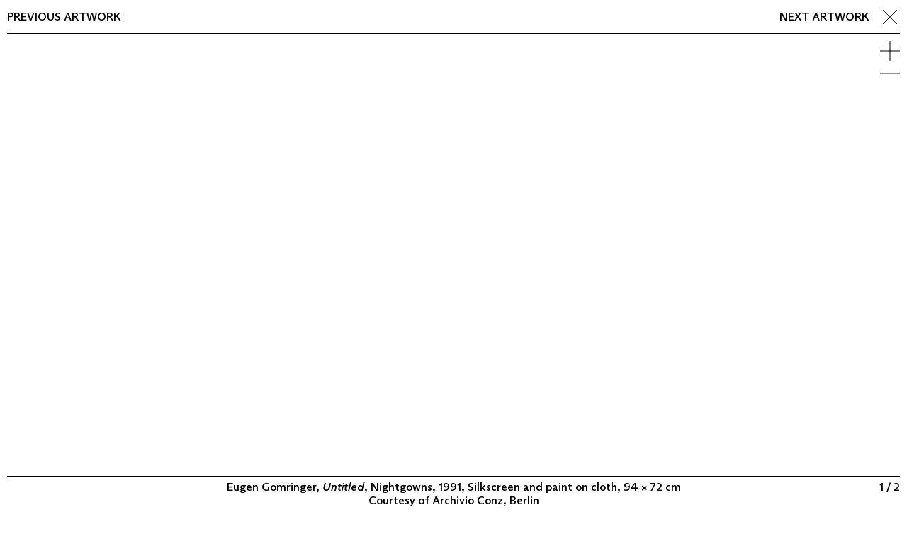

--- FILE ---
content_type: text/html; charset=utf-8
request_url: https://www.archivioconz.com/collection/artworks/untitled-141/
body_size: 11239
content:
<!doctype html>
<html data-n-head-ssr>
  <head >
    <meta data-n-head="ssr" charset="utf-8"><meta data-n-head="ssr" name="viewport" content="width=device-width, initial-scale=1"><meta data-n-head="ssr" data-hid="description" name="description" content=""><meta data-n-head="ssr" name="msapplication-TileColor" content="#ffffff"><meta data-n-head="ssr" name="theme-color" content="#ffffff"><title>Archivio Conz</title><link data-n-head="ssr" rel="apple-touch-icon" sizes="180x180" href="/apple-touch-icon.png"><link data-n-head="ssr" rel="icon" type="image/png" sizes="32x32" href="/favicon-32x32.png"><link data-n-head="ssr" rel="icon" type="image/png" sizes="16x16" href="/favicon-16x16.png"><link data-n-head="ssr" rel="manifest" href="/site.webmanifest"><link data-n-head="ssr" rel="mask-icon" href="/safari-pinned-tab.svg" color="#ff0000"><link rel="preload" href="/_nuxt/12afddb.js" as="script"><link rel="preload" href="/_nuxt/6f2e579.js" as="script"><link rel="preload" href="/_nuxt/b59263b.js" as="script"><link rel="preload" href="/_nuxt/54dc66b.js" as="script"><link rel="preload" href="/_nuxt/5397c32.js" as="script"><link rel="preload" href="/_nuxt/f634bfd.js" as="script"><style data-vue-ssr-id="340b39bc:0 162f72a5:0 de1d2cc8:0 32d77f93:0 63ba3bb4:0 46d65ed6:0 a9f905f4:0 bce97d4a:0 165d2ae9:0 662fc4dd:0 7bd77bfa:0 7604b876:0 421f2c2c:0 021bf7ee:0 16391d5a:0 f6175a2c:0 a1943b5e:0 7c8dd28b:0 3b959244:0 74e06cfa:0 472f3121:0 07bf1d05:0 3b7d07ff:0">/*! normalize.css v8.0.1 | MIT License | github.com/necolas/normalize.css */html{line-height:1.15;-webkit-text-size-adjust:100%}body{margin:0}main{display:block}h1{font-size:2em;margin:.67em 0}hr{box-sizing:content-box;height:0;overflow:visible}pre{font-family:monospace,monospace;font-size:1em}a{background-color:transparent}abbr[title]{border-bottom:none;-webkit-text-decoration:underline;text-decoration:underline;-webkit-text-decoration:underline dotted;text-decoration:underline dotted}b,strong{font-weight:bolder}code,kbd,samp{font-family:monospace,monospace;font-size:1em}small{font-size:80%}sub,sup{font-size:75%;line-height:0;position:relative;vertical-align:baseline}sub{bottom:-.25em}sup{top:-.5em}img{border-style:none}button,input,optgroup,select,textarea{font-family:inherit;font-size:100%;line-height:1.15;margin:0}button,input{overflow:visible}button,select{text-transform:none}[type=button],[type=reset],[type=submit],button{-webkit-appearance:button}[type=button]::-moz-focus-inner,[type=reset]::-moz-focus-inner,[type=submit]::-moz-focus-inner,button::-moz-focus-inner{border-style:none;padding:0}[type=button]:-moz-focusring,[type=reset]:-moz-focusring,[type=submit]:-moz-focusring,button:-moz-focusring{outline:1px dotted ButtonText}fieldset{padding:.35em .75em .625em}legend{box-sizing:border-box;color:inherit;display:table;max-width:100%;padding:0;white-space:normal}progress{vertical-align:baseline}textarea{overflow:auto}[type=checkbox],[type=radio]{box-sizing:border-box;padding:0}[type=number]::-webkit-inner-spin-button,[type=number]::-webkit-outer-spin-button{height:auto}[type=search]{-webkit-appearance:textfield;outline-offset:-2px}[type=search]::-webkit-search-decoration{-webkit-appearance:none}::-webkit-file-upload-button{-webkit-appearance:button;font:inherit}details{display:block}summary{display:list-item}[hidden],template{display:none}
:root{--black:#000;--white:#fff;--color-focus-default:rgba(0,0,0,.075);--grey-fill:#d9d9d9;--grey-text:#b3b3b3;--red:red;--red-fill:#ffb4b4;--red-overlay:rgba(255,0,0,.97);--color-default:var(--black);--color-highlight:var(--red);--color-inactive:var(--grey-text);--color-link:var(--red);--color-overlay:var(--red-overlay);--fs-base:0.625em;--lh-base:1.2;--variable-font-serif:0;--variable-font-italic:14;--grid-column-count:0;--grid-bg-size:calc(33.33333vw + 0.33333px - var(--gutter)*2/3);--blank-line:calc(var(--lh-base)*1em);--gutter:1rem;--page-gutter:var(--gutter);--main-margin:6em;--bar-height:2em;--text-width:70rem;--image-width:100rem;--image-width-portrait:var(--text-width);--form-width:40rem;--text-shadow:0 0 1em hsla(0,0%,100%,.9);--swift-out:cubic-bezier(0.55,0,0.1,1)}@media (min-width:768px){:root{--bar-height:3em;--grid-bg-size:calc(20vw + 0.2px - var(--gutter)*4/5);--page-gutter:calc(var(--gutter)*2);--main-margin:10em}}@media (min-width:1024px) and (min-height:900px){:root{--bar-height:3.6em}}@media (min-width:1680px){:root{--grid-bg-size:calc(14.28571vw + 0.14286px - var(--gutter)*4/7)}}
[type=button],[type=reset],[type=submit],button,input[type=email],input[type=search],input[type=text],textarea{-webkit-appearance:none;-moz-appearance:none;appearance:none;background-color:transparent;border:none;border-radius:0;color:inherit;font:inherit;letter-spacing:inherit;line-height:inherit;margin:0;padding:0;text-transform:inherit}input[type=email]::-moz-placeholder,input[type=search]::-moz-placeholder,input[type=text]::-moz-placeholder,textarea::-moz-placeholder{color:var(--color-inactive);text-transform:uppercase}input[type=email]::placeholder,input[type=search]::placeholder,input[type=text]::placeholder,textarea::placeholder{color:var(--color-inactive);text-transform:uppercase}[type=button],[type=reset],[type=submit],button{cursor:pointer;-webkit-user-select:none;-moz-user-select:none;user-select:none}body{font-family:"ABC Arizona",sans-serif}@supports(font-variation-settings:"wght" 571){body{font-family:"ABC Arizona Variable",sans-serif;font-variation-settings:"SRFF" var(--variable-font-serif),"wght" 571}}em{font-family:"ABC Arizona",sans-serif;font-style:italic}@supports(font-variation-settings:"wght" 571){em{font-family:"ABC Arizona Variable",sans-serif;font-style:normal;font-variation-settings:"SRFF" var(--variable-font-serif),"wght" 571,"ital" var(--variable-font-italic)}}html{font-size:var(--fs-base);line-height:var(--lh-base)}@media(min-width:90em){html{font-size:.694vw}}body{font-size:1.6rem}@media(min-width:48em){body{font-size:1.6rem}}@font-face{font-family:"ABC Arizona Variable";font-style:normal;font-weight:400;src:url(/_nuxt/fonts/ABCArizonaPlusVariable.fddfc7e.woff2) format("woff2-variations"),url(/_nuxt/fonts/ABCArizonaPlusVariable.75feeee.woff) format("woff-variations")}@font-face{font-family:"Akkurat LL";font-style:normal;font-weight:400;src:url(/_nuxt/fonts/AkkuratLLWeb-Regular.106b089.woff2) format("woff2"),url(/_nuxt/fonts/AkkuratLLWeb-Regular.b93e259.woff) format("woff")}@font-face{font-family:"ABC Arizona";font-style:normal;font-weight:400;src:url(/_nuxt/fonts/ABCArizonaSans-Medium.943c0e0.woff2) format("woff2-variations"),url(/_nuxt/fonts/ABCArizonaSans-Medium.45cff78.woff) format("woff-variations")}@font-face{font-family:"ABC Arizona";font-style:italic;font-weight:400;src:url(/_nuxt/fonts/ABCArizonaSans-MediumItalic.2b6007c.woff2) format("woff2-variations"),url(/_nuxt/fonts/ABCArizonaSans-MediumItalic.6aebfc6.woff) format("woff-variations")}html{box-sizing:border-box}*,:after,:before{box-sizing:inherit}body{background-color:var(--white);color:var(--color-default)}a:focus{background-color:var(--color-focus-default);outline:0}a:-moz-focusring{outline:none}strong{font-weight:400}img{display:block;height:auto;width:100%}h1,h2,h3,h4,h5,h6{font:inherit;margin:0}ol,p,ul{margin:0}ol,ul{list-style-type:none;padding:0}input[type=email]:focus,input[type=search]:focus,input[type=text]:focus,textarea:focus{background-color:transparent;outline:0}input[type=email]:-moz-focusring,input[type=search]:-moz-focusring,input[type=text]:-moz-focusring,textarea:-moz-focusring{outline:none}[type=button]:focus,[type=reset]:focus,[type=submit]:focus,button:focus{background-color:var(--color-focus-default);outline:0}[type=button]:-moz-focusring,[type=reset]:-moz-focusring,[type=submit]:-moz-focusring,button:-moz-focusring{outline:none}::-moz-selection{background-color:rgba(255,255,0,.8)}::selection{background-color:rgba(255,255,0,.8)}
.t-header-enter-active[data-v-32e0784a],.t-header-leave-active[data-v-32e0784a]{transition:transform 1s ease .8s}.t-header-enter[data-v-32e0784a],.t-header-leave-to[data-v-32e0784a]{transform:translateY(-100%)}
.layout_87wy\+{display:flex;flex-direction:column}.wrapper_tG4ub{flex:1;min-height:100vh}.main_LmveU{margin-bottom:var(--main-margin);padding:0 var(--page-gutter)}
.closeLink_d-6NP,.component_4ScGr h1 a,.component_4ScGr h2 a{color:inherit;-webkit-text-decoration:none;text-decoration:none}.component_4ScGr h2 a{border:1px solid;display:inline-block;padding:.2em .4em}@supports(font-variation-settings:"wght" 571){.closeLink_d-6NP,.component_4ScGr{font-variation-settings:"SRFF" 0,"wght" 571}}.closeLink_d-6NP em,.component_4ScGr em{font-family:"ABC Arizona",sans-serif;font-style:italic}@supports(font-variation-settings:"wght" 571){.closeLink_d-6NP em,.component_4ScGr em{font-family:"ABC Arizona Variable",sans-serif;font-style:normal;font-variation-settings:"SRFF" 0,"wght" 571,"ital" var(--variable-font-italic)}}.component_4ScGr h1 a,.component_4ScGr h2 a{font-family:"Akkurat LL",sans-serif}.component_4ScGr h1 a{font-size:1.4rem}@media(min-width:48em){.component_4ScGr h1 a{font-size:1.6rem}}.component_4ScGr h2 a,.overlay_jihj8{font-size:2.2rem;line-height:1.8}@media(min-width:48em){.component_4ScGr h2 a,.overlay_jihj8{font-size:1.6rem}}.overlay_jihj8{line-height:1.3}.overlayContent_AP6Lg{font-size:3rem;letter-spacing:-.02em}@media(min-width:48em){.overlayContent_AP6Lg{font-size:6rem}}.component_4ScGr{padding:0 var(--page-gutter)}.component_4ScGr h1 a,.component_4ScGr h2 a{color:var(--color-highlight)}.component_4ScGr h1,.component_4ScGr h2{padding:.7em 0}.component_4ScGr h2 a{line-height:inherit}@media(min-width:48em){.component_4ScGr h1,.component_4ScGr h2{padding:0}.component_4ScGr h1{align-items:center;display:flex;min-height:calc(var(--bar-height) - 1px)}}@media(min-width:64em){.component_4ScGr h1{display:block;min-height:0}}.inner_DKKpU{background-color:var(--white);border-bottom:1px solid;min-height:var(--bar-height)}@media(min-width:48em){.inner_DKKpU{align-items:center;display:flex;flex-wrap:wrap}}@media(min-width:64em){.inner_DKKpU{flex-wrap:nowrap;justify-content:space-between}}.titleBar_g9yvX{align-items:center;display:flex;justify-content:space-between}.navToggle_wwi0p{padding:.7em 0}.navToggle_wwi0p img{pointer-events:none;width:1em}@media(min-width:48em){.navToggle_wwi0p{display:none}}.overlay_jihj8{background-color:var(--color-overlay);display:flex;flex-direction:column;height:100%;left:0;position:fixed;top:0;width:100%;z-index:10}.closeLink_d-6NP{align-items:center;display:flex;min-height:var(--bar-height);padding:.25em 0;position:absolute;right:var(--page-gutter);top:0;width:1.75em}.overlayInner_L7GQZ{color:var(--white);margin:auto;padding:1em;width:100%}.overlayContent_AP6Lg{text-align:center;text-transform:uppercase}
.component_CVG4L a{color:inherit;-webkit-text-decoration:none;text-decoration:none;text-transform:uppercase}.component_CVG4L a.nuxt-link-active:before{content:"";padding-right:.2em}.component_CVG4L a{font-size:2.2rem;line-height:1.8}@media(min-width:48em){.component_CVG4L a{font-size:1.6rem}.component_CVG4L{align-items:center;border-top:1px solid;display:flex;min-height:var(--bar-height);order:1;width:100%}}@media(min-width:64em){.component_CVG4L{border-top:none;display:block;min-height:0;order:0;width:auto}}@media(min-width:48em){.list_bo7\+Z{display:flex}}.item_bVB6o{border-bottom:1px solid}.item_bVB6o:first-child{border-top:1px solid}@media(min-width:48em){.item_bVB6o{border-bottom:none;margin-left:1em}.item_bVB6o:first-child{border-top:none;margin-left:0}}@media(min-width:64em){.item_bVB6o:first-child{margin-left:1em}}
.joinUs_bKlF3{color:inherit;font-size:2.2rem;line-height:1.8;-webkit-text-decoration:none;text-decoration:none}@media(min-width:48em){.joinUs_bKlF3{font-size:1.6rem}}.component_B7Ajj{border-bottom:1px solid}@media(min-width:48em){.component_B7Ajj{border-bottom:none;margin-left:auto}}.joinUs_bKlF3{margin-right:1em;text-transform:uppercase}
.link_DyC\+Y{color:inherit;-webkit-text-decoration:none;text-decoration:none;text-transform:uppercase}.component_sWwJS{font-size:2.2rem;line-height:1.8}@media(min-width:48em){.component_sWwJS{font-size:1.6rem}}.component_sWwJS{border-bottom:1px solid}@media(min-width:48em){.component_sWwJS{border-bottom:none}}.label_tifxG{padding-right:.5em}@media(min-width:48em){.label_tifxG{display:none}}.icon_QLvx9{display:inline-block;position:relative;top:.05em;width:.75em}
.item_jfi2U{font-size:2.2rem;line-height:1.8}@media(min-width:48em){.item_jfi2U{font-size:1.6rem}}.component_ySreH{border-bottom:1px solid}@media(min-width:48em){.component_ySreH{border-bottom:none;margin:0 1em}}.item_jfi2U{display:inline}.item_jfi2U:not(:last-child):after{color:var(--color-inactive);content:"/";padding:0 .125em}@media(min-width:48em){.item_jfi2U:not(:last-child):after{display:none}}
.component_\+4iJK{color:inherit;color:var(--color-inactive);-webkit-text-decoration:none;text-decoration:none;text-transform:uppercase}.component_\+4iJK.isCurrent_lHauo{color:var(--color-default)}@media(min-width:48em){.component_\+4iJK{color:var(--color-default)}.component_\+4iJK.isCurrent_lHauo{display:none}}
.view_2pmLe{background-color:var(--white);display:flex;flex-direction:column;height:100%;left:0;overflow:hidden;padding:0 var(--gutter);position:fixed;top:0;width:100%;z-index:10}.slider_HoyOq{flex:1 1 100%}
.closeLink_60zhd,.inquire_pZFbD,.next_9ZtV9,.prev_ijrIB{color:inherit;-webkit-text-decoration:none;text-decoration:none}.next_9ZtV9,.prev_ijrIB{text-transform:uppercase}.inquireEdizioni_ujvyF{border:1px solid;display:inline-block;padding:.2em .4em}.component_W3YMe{align-items:center;border-bottom:1px solid;display:flex;min-height:var(--bar-height);padding:.25em 0}@media(min-width:48em){.component_W3YMe{justify-content:space-between}}@supports(font-variation-settings:"wght" 571){.component_W3YMe{font-variation-settings:"SRFF" 0,"wght" 571}}.component_W3YMe em{font-family:"ABC Arizona",sans-serif;font-style:italic}@supports(font-variation-settings:"wght" 571){.component_W3YMe em{font-family:"ABC Arizona Variable",sans-serif;font-style:normal;font-variation-settings:"SRFF" 0,"wght" 571,"ital" var(--variable-font-italic)}}.inquireEdizioni_ujvyF{font-family:"Akkurat LL",sans-serif}.component_W3YMe{font-size:2.2rem;line-height:1.8}@media(min-width:48em){.component_W3YMe{font-size:1.6rem}}.component_W3YMe{justify-content:space-between;line-height:1.3}.left_\+PWUv{display:none}@media(min-width:48em){.left_\+PWUv{display:block}}.right_nGK36{align-items:center;display:flex;margin-left:auto}.next_9ZtV9,.prev_ijrIB{display:none}@media(min-width:48em){.next_9ZtV9,.prev_ijrIB{display:inline-block}}.inquire_pZFbD{color:var(--color-highlight);text-transform:uppercase}@media(min-width:48em){.inquire_pZFbD{left:50%;position:absolute;transform:translateX(-50%)}}.inquireEdizioni_ujvyF{text-transform:none}.closeLink_60zhd{margin-left:1em;width:1.75em}
.t-fade-enter-active[data-v-e0a46d28],.t-fade-leave-active[data-v-e0a46d28]{transition:opacity .45s ease 0ms}.t-fade-enter[data-v-e0a46d28],.t-fade-leave-to[data-v-e0a46d28]{opacity:0}
.next_Qo0a6,.prev_aE8AU{-webkit-tap-highlight-color:rgba(0,0,0,0)}.component_JpElm{display:flex;flex-direction:column;height:100%;position:relative;width:100%}.imageWrapper_0gJzM{flex:1;position:relative}.next_Qo0a6,.prev_aE8AU{display:none;height:100%;outline:0;position:absolute;top:0;width:50%;z-index:1}.next_Qo0a6:focus,.prev_aE8AU:focus{background-color:transparent;outline:0}.next_Qo0a6:-moz-focusring,.prev_aE8AU:-moz-focusring{outline:none}.next_Qo0a6.isVisible_IrrL0,.prev_aE8AU.isVisible_IrrL0{display:block}.prev_aE8AU{cursor:url([data-uri]) 14 14,w-resize;cursor:-webkit-image-set(url([data-uri]) 1x,url([data-uri]) 2x) 14 14,w-resize;cursor:image-set(url([data-uri]) 1x,url([data-uri]) 2x) 14 14,w-resize;left:0}.next_Qo0a6{cursor:url([data-uri]) 14 14,e-resize;cursor:-webkit-image-set(url([data-uri]) 1x,url([data-uri]) 2x) 14 14,e-resize;cursor:image-set(url([data-uri]) 1x,url([data-uri]) 2x) 14 14,e-resize;right:0}.captionOuter_CS7GW{align-items:center;border-top:1px solid;display:flex;min-height:var(--bar-height);position:relative}.captionInner_UqEiZ{display:flex;justify-content:space-between;padding-bottom:.25em;padding-top:.25em;width:100%}@media(min-width:48em){.caption_\+ZcbL{flex:1;padding:0 3em;text-align:center}}.counter_KrQ5n{margin-left:.75em;min-width:2.75em;text-align:right;white-space:nowrap}@media(min-width:48em){.counter_KrQ5n{margin-left:0;min-width:0;position:absolute;right:0}}
.component_In5iE{display:flex;flex-direction:column;height:100%;position:absolute;width:100%}.image_Ir98w{flex:1;position:relative}.imageInner_yL0ET{padding:var(--gutter);position:absolute}.imageInner_yL0ET,.imageInner_yL0ET img,.imageInner_yL0ET>div{height:100%;width:100%}.imageInner_yL0ET img{-o-object-fit:contain;object-fit:contain}.caption_0KeP-{align-items:center;border-top:1px solid;display:flex;min-height:var(--bar-height);padding-bottom:.25em;padding-right:3.25em;padding-top:.25em}@media(min-width:48em){.caption_0KeP-{justify-content:center;padding-left:2.75em}}
body.image-zoomed{overflow:hidden}
.component_B7lp7{height:100%}.slideImage_BAtdB{height:100%;width:auto}.zoomWrapper_g7x75{display:flex;height:100%;left:0;overflow-x:hidden;overflow-y:auto;position:absolute;top:0;width:100%;z-index:2;-webkit-overflow-scrolling:touch}.horizontalScroll_4oKwa .zoomWrapper_g7x75{overflow-x:auto;overflow-y:hidden}.zoomInner_zSWoE{height:auto;margin:auto;max-width:1600px;width:100%}.horizontalScroll_4oKwa .zoomInner_zSWoE{height:100%;max-height:1600px;max-width:none;width:auto}.zoomImage_La0ym{height:auto;width:100%}.horizontalScroll_4oKwa .zoomImage_La0ym{height:100%;width:auto}
.container_7tGxh.preserveSpace_uav3V{position:relative}.image_4wz6c{opacity:0;transition:opacity .15s ease}.preserveSpace_uav3V .image_4wz6c{position:absolute}.image_4wz6c.is-loaded,.image_4wz6c.lazyloaded{opacity:1}
.component_KeIFd{display:none;position:absolute;right:0;top:var(--gutter);z-index:3}.component_KeIFd button{display:block;width:1.75em}.component_KeIFd button[disabled]{color:var(--color-inactive);cursor:default}.component_KeIFd button:not(:last-of-type){margin-bottom:.25em}@media(min-width:48em){.component_KeIFd{display:block}}
.scaledTitle_jHDUn a,.title_MlYJV a{color:inherit;-webkit-text-decoration:none;text-decoration:none}@supports(font-variation-settings:"wght" 571){.component_Sa6QJ{font-variation-settings:"SRFF" 0,"wght" 571}}.component_Sa6QJ em{font-family:"ABC Arizona",sans-serif;font-style:italic}@supports(font-variation-settings:"wght" 571){.component_Sa6QJ em{font-family:"ABC Arizona Variable",sans-serif;font-style:normal;font-variation-settings:"SRFF" 0,"wght" 571,"ital" var(--variable-font-italic)}}.grid_wudCx,.grid_wudCx p{font-size:1.2rem;line-height:1.4167}.component_Sa6QJ{background-color:var(--grey-fill);padding:var(--gutter) var(--page-gutter) calc(var(--gutter)/2)}.grid_wudCx{display:grid;margin-bottom:var(--blank-line)}.grid_wudCx>li{margin-bottom:calc(var(--blank-line)*2)}@media(min-width:30em){.grid_wudCx{grid-template-columns:1fr 1fr}.grid_wudCx .newsletter_iaxFw{grid-column:1/3}}@media(min-width:64em){.grid_wudCx{grid-template-columns:repeat(4,1fr)}.grid_wudCx .newsletter_iaxFw{grid-column:auto}}.title_MlYJV a{text-transform:uppercase}.scaledTitle_jHDUn a{display:block}.scaledTitle_jHDUn svg{fill:var(--color-highlight)}.artsy_oAzQ\+{display:inline-block;margin-top:calc(var(--blank-line)*1.5);width:14.5rem}
.component_KNpoJ a{color:inherit;-webkit-text-decoration:none;text-decoration:none;text-transform:uppercase}
.component_qxeDb a{color:inherit;color:var(--color-link);-webkit-text-decoration:none;text-decoration:none}.component_qxeDb{margin-left:auto;margin-right:auto;max-width:var(--text-width)}.component_qxeDb p:not(:last-child){margin-bottom:var(--blank-line)}@supports(font-variation-settings:"wght" 571){.component_qxeDb{font-variation-settings:"SRFF" 0,"wght" 571}}.component_qxeDb em{font-family:"ABC Arizona",sans-serif;font-style:italic}@supports(font-variation-settings:"wght" 571){.component_qxeDb em{font-family:"ABC Arizona Variable",sans-serif;font-style:normal;font-variation-settings:"SRFF" 0,"wght" 571,"ital" var(--variable-font-italic)}}.component_qxeDb{font-size:1.7rem}@media(min-width:48em){.component_qxeDb{font-size:2rem}}</style>
  </head>
  <body >
    <div data-server-rendered="true" id="__nuxt"><div id="__layout"><div class="layout_87wy+" data-v-32e0784a><div class="wrapper_tG4ub" data-v-32e0784a><header class="component_4ScGr" data-v-32e0784a data-v-32e0784a><div class="inner_DKKpU"><div class="titleBar_g9yvX"><h1><a href="/" class="nuxt-link-active">Archivio Conz</a></h1> <button type="button" class="navToggle_wwi0p"><img src="[data-uri]" alt></button></div> <nav class="component_CVG4L"><ul class="list_bo7+Z"><li class="item_bVB6o"><a href="/about">About</a></li><li class="item_bVB6o"><a href="/collection" class="nuxt-link-active">Collection</a></li><li class="item_bVB6o"><a href="/program">Program</a></li><li class="item_bVB6o"><a href="/videos">Videos</a></li><li class="item_bVB6o"><a href="/fluxus-in-the-world">Fluxus in the World</a></li><li class="item_bVB6o"><a href="/contact">Contact</a></li></ul></nav> <div class="component_B7Ajj"><a href="/join-us" class="joinUs_bKlF3">
    Join us
  </a></div> <div class="component_sWwJS"><a href="/search" class="link_DyC+Y"><span class="label_tifxG">Search</span><span class="icon_QLvx9"><img src="[data-uri]" alt="search"></span></a></div> <ul class="component_ySreH"><li class="item_jfi2U"><button type="button" class="component_+4iJK isCurrent_lHauo">
  en
</button></li><li class="item_jfi2U"><button type="button" class="component_+4iJK">
  de
</button></li></ul> <h2><a href="https://edizioniconz.com/" target="_blank" rel="noopener">Edizioni Conz</a></h2></div> <!----></header> <main class="main_LmveU" data-v-32e0784a><section data-fetch-key="0" class="view_2pmLe" data-v-32e0784a><nav class="component_W3YMe"><div class="left_+PWUv"><a href="/collection/artworks/untitled-140/" class="prev_ijrIB">Previous artwork</a></div> <div class="right_nGK36"><a href="/collection/artworks/untitled-142/" class="next_9ZtV9">Next artwork</a> <button class="closeLink_60zhd"><img src="[data-uri]" alt></button></div></nav> <div class="component_JpElm slider_HoyOq" data-v-e0a46d28><div class="imageWrapper_0gJzM" data-v-e0a46d28><div class="component_In5iE" data-v-e0a46d28 data-v-e0a46d28><div class="image_Ir98w"><div class="imageInner_yL0ET"><div class="component_B7lp7"><div class="container_7tGxh slideImage_BAtdB"><img data-srcset="https://backend.archivioconz.com/site/assets/files/7109/gomre_efc_16_57_1.200x0.jpg 200w,https://backend.archivioconz.com/site/assets/files/7109/gomre_efc_16_57_1.400x0.jpg 400w,https://backend.archivioconz.com/site/assets/files/7109/gomre_efc_16_57_1.800x0.jpg 800w,https://backend.archivioconz.com/site/assets/files/7109/gomre_efc_16_57_1.1200x0.jpg 1200w,https://backend.archivioconz.com/site/assets/files/7109/gomre_efc_16_57_1.1600x0.jpg 1600w,https://backend.archivioconz.com/site/assets/files/7109/gomre_efc_16_57_1.2000x0.jpg 2000w" data-parent-fit="contain" data-aspectratio="0.906" alt="" sizes="auto" class="image_4wz6c is-portrait lazyload"></div> <!----></div></div></div></div> <button class="prev_aE8AU isVisible_IrrL0" data-v-e0a46d28></button> <button class="next_Qo0a6 isVisible_IrrL0" data-v-e0a46d28></button></div> <div class="captionOuter_CS7GW" data-v-e0a46d28><div class="captionInner_UqEiZ" data-v-e0a46d28><div class="caption_+ZcbL" data-v-e0a46d28><div data-v-e0a46d28>Eugen Gomringer, <em>Untitled</em>, Nightgowns, 1991, Silkscreen and paint on cloth, 94 × 72 cm</div> <div data-v-e0a46d28>
          Courtesy of <span data-v-e0a46d28>Archivio Conz, Berlin</span></div></div> <div class="counter_KrQ5n" data-v-e0a46d28>
        1 / 2
      </div></div></div> <div class="component_KeIFd" data-v-e0a46d28><button type="button"><img src="[data-uri]" alt></button> <button disabled="disabled" type="button"><img src="[data-uri]" alt></button></div></div></section></main></div> <footer class="component_Sa6QJ" data-v-32e0784a><ul class="grid_wudCx"><li><nav class="component_KNpoJ"><ul><li><a href="/about">About</a></li><li><a href="/collection" class="nuxt-link-active">Collection</a></li><li><a href="/program">Program</a></li><li><a href="/videos">Videos</a></li><li><a href="/fluxus-in-the-world">Fluxus in the World</a></li><li><a href="/contact">Contact</a></li></ul></nav></li> <li><div class="component_qxeDb"><p>CONTACT<br />
Archivio Conz<br />
<a href="https://www.google.com/maps/place/Archivio+Conz/@52.5283454,13.306166,15z/data=!4m2!3m1!1s0x0:0xb99832c6413a74aa?sa=X&amp;ved=2ahUKEwj3iPOo8rv2AhX4gv0HHaYGAvoQ_BJ6BAg1EAU" rel="noreferrer noopener" target="_blank">Lise-Meitner-Straße 7-9 ↗</a><br />
10589 Berlin<br />
<a href="tel:+4920302034205020502055">+49 30 34 50 50 55</a><br />
General Inquiries:<br />
info@archivioconz.com</p></div></li> <li><div class="component_qxeDb"><p>OPEN TO THE PUBLIC:<br />
TUE-THU 1–4 PM<br />
Visits by Appointment:<br />
MON–FRI<br />
SAT–SUN Closed<br />
Please email:<br />
<a href="mailto:info@archivioconz.com">info@archivioconz.com</a><br />
To Book an Appointment</p></div></li> <li><div class="component_qxeDb"><p>FOLLOW US<br />
<a href="https://www.instagram.com/archivioconz/?hl=fr" rel="noreferrer noopener" target="_blank">Instagram</a><br />
<a href="https://www.facebook.com/ArchivioConzArchivioConz/" rel="noreferrer noopener" target="_blank">Facebook</a></p></div> <a title="Follow Archivio Conz on Artsy" href="https://www.artsy.net/partner/archivio-conz?utm_campaign=artsy-embedded-widget&utm_source=volt&utm_medium=embedded-widget" target="_blank" class="artsy_oAzQ+"><img src="https://files.artsy.net/images/artsy-follow-us-290x64_0.png" alt="Follow Archivio Conz on Artsy"></a></li></ul> <div class="scaledTitle_jHDUn"><a href="/" class="nuxt-link-active"><svg xmlns="http://www.w3.org/2000/svg" viewBox="0 0 1000 118"><path d="M936 103.8v12h64V104h-47.3l46.8-57V35H936v11.8h47l-47 57zm-88.1 12h13.6V72c0-15 8.2-26.9 21.8-26.9 12 0 17.4 7.5 17.4 19.3v51.3h13.6V62.5c0-18.7-10.1-29.8-28.5-29.8-9.1 0-20.8 5.1-25 14.7L859.7 35h-11.8v80.8zm-60.1-9.4c-6.6 0-11.8-2.4-15.2-5.8-5.9-5.9-7.8-14.6-7.8-25.3 0-10.7 1.9-19.2 7.8-25.1 3.4-3.4 8.6-5.8 15.2-5.8s11.8 2.4 15.2 5.8c5.9 5.9 7.8 14.4 7.8 25.1 0 10.7-1.9 19.3-7.8 25.3-3.4 3.4-8.7 5.8-15.2 5.8m0 11.6c10.6 0 19-3.7 25.1-9.4 9.1-8.6 11.8-20.5 11.8-33.3s-2.7-24.5-11.8-33.1c-6.1-5.8-14.5-9.4-25.1-9.4s-19 3.7-25.1 9.4c-9.1 8.6-11.8 20.3-11.8 33.1s2.7 24.6 11.8 33.3c6 5.8 14.5 9.4 25.1 9.4m-95.5 0c22.1 0 41.3-15.4 42.4-38.4h-14.6c-1.1 15-11.7 25-27.8 25-7.8 0-16-2.9-21.4-8.6-9.4-9.8-10.6-24.9-10.6-36.8s1.1-27.2 10.6-36.9c5.4-5.8 13.1-8.6 21.4-8.6 15 0 26.9 9.9 27.7 24.3h14.6C733.6 15.8 715.1.2 692.4.2c-11.7 0-22.9 4.2-31.2 12.2-12.6 12-15.5 28.8-15.5 46.9s2.9 35 15.5 47.2c8.2 7.9 19.4 11.5 31.1 11.5m-138.7-11.6c-6.6 0-11.8-2.4-15.2-5.8-5.9-5.9-7.8-14.6-7.8-25.3 0-10.7 1.9-19.2 7.8-25.1 3.4-3.4 8.6-5.8 15.2-5.8s11.8 2.4 15.2 5.8c5.9 5.9 7.8 14.4 7.8 25.1 0 10.7-1.9 19.3-7.8 25.3-3.4 3.4-8.7 5.8-15.2 5.8m0 11.6c10.6 0 19-3.7 25.1-9.4 9.1-8.6 11.8-20.5 11.8-33.3s-2.7-24.5-11.8-33.1c-6.1-5.8-14.6-9.4-25.1-9.4-10.6 0-19 3.7-25.1 9.4-9.1 8.6-11.8 20.3-11.8 33.1s2.7 24.6 11.8 33.3c6 5.8 14.5 9.4 25.1 9.4m-75-101.7h15.8V.3h-15.8v16zm.9 99.5h13.9V35h-13.9v80.8zm-61.1 0h14.7L462.4 35h-13.9l-22.4 65.1L402.9 35h-14.4l29.9 80.8zm-61.5-99.5h15.8V.3h-15.8v16zm.9 99.5h13.9V35h-13.9v80.8zM264.1 0v115.8h13.6V72.6c0-15.7 8-27.5 21.4-27.5 12.3 0 17.8 7.2 17.8 19.3v51.3h13.6V62.5c0-18.9-10.1-29.8-28.5-29.8-8.6 0-19.7 4.5-24.3 13V0h-13.6zm-55.5 118c18.1 0 32.3-11.8 33.6-29.3h-13.8c-1.1 10.7-9.3 17.4-20 17.4-7.2 0-12.6-2.7-16.5-7.4-4.5-5.3-6.2-13.6-6.2-23.5 0-9.6 1.8-17.4 6.1-22.9 3.7-4.6 9.1-7.8 16.6-7.8 10.4 0 18.4 6.2 19.7 17.6h13.8c-1-16.8-13.1-29.4-32.8-29.4-11.5 0-20.5 3.7-27.2 11.4-6.4 7.4-10.1 18.1-10.1 31.2 0 13.9 3.7 25.3 11 32.8 6.3 6.4 14.9 9.9 25.8 9.9m-92.6-2.2h13.6V76.6c0-15.7 6.1-29 23.8-29 2.6 0 4.6.3 6.4.8V34.9c-2.1-.3-4.3-.5-6.4-.5-10.2 0-20 4.3-24.1 14.7L128.1 35H116v80.8zM30.7 70.4l19.5-54.7 19.7 54.7H30.7zm55.7 45.4h14.9L59 2.4H42L0 115.8h14.6l11.4-32h48.9l11.5 32z"></path></svg></a></div></footer></div></div></div><script>window.__NUXT__=(function(a,b,c,d,e,f,g,h,i,j,k,l,m,n,o,p,q,r,s,t,u,v,w,x){return {layout:"default",data:[{}],fetch:{"0":{page:{meta:{id:7109,url:e,template:a},fields:{title:b,nil_id:631983,nil_updated_at:"2023-06-22T12:25:22.899952",artist_ref:[{meta:{id:2893,url:"\u002Fcollection\u002Fartists\u002Feugen-gomringer\u002F",template:"artist"},fields:{title:"Gomringer, Eugen"}}],categories_ref:c,nil_images:[{urls:[{url:"https:\u002F\u002Fbackend.archivioconz.com\u002Fsite\u002Fassets\u002Ffiles\u002F7109\u002Fgomre_efc_16_57_1.200x0.jpg",width:f},{url:"https:\u002F\u002Fbackend.archivioconz.com\u002Fsite\u002Fassets\u002Ffiles\u002F7109\u002Fgomre_efc_16_57_1.400x0.jpg",width:g},{url:"https:\u002F\u002Fbackend.archivioconz.com\u002Fsite\u002Fassets\u002Ffiles\u002F7109\u002Fgomre_efc_16_57_1.800x0.jpg",width:h},{url:"https:\u002F\u002Fbackend.archivioconz.com\u002Fsite\u002Fassets\u002Ffiles\u002F7109\u002Fgomre_efc_16_57_1.1200x0.jpg",width:i},{url:"https:\u002F\u002Fbackend.archivioconz.com\u002Fsite\u002Fassets\u002Ffiles\u002F7109\u002Fgomre_efc_16_57_1.1600x0.jpg",width:j},{url:"https:\u002F\u002Fbackend.archivioconz.com\u002Fsite\u002Fassets\u002Ffiles\u002F7109\u002Fgomre_efc_16_57_1.2000x0.jpg",width:k}],description:l,ext:m,ratio:"0.906",min_response:{courtesy_repr:n}},{urls:[{url:"https:\u002F\u002Fbackend.archivioconz.com\u002Fsite\u002Fassets\u002Ffiles\u002F7109\u002Fgomre_efc_16_57_2.200x0.jpg",width:f},{url:"https:\u002F\u002Fbackend.archivioconz.com\u002Fsite\u002Fassets\u002Ffiles\u002F7109\u002Fgomre_efc_16_57_2.400x0.jpg",width:g},{url:"https:\u002F\u002Fbackend.archivioconz.com\u002Fsite\u002Fassets\u002Ffiles\u002F7109\u002Fgomre_efc_16_57_2.800x0.jpg",width:h},{url:"https:\u002F\u002Fbackend.archivioconz.com\u002Fsite\u002Fassets\u002Ffiles\u002F7109\u002Fgomre_efc_16_57_2.1200x0.jpg",width:i},{url:"https:\u002F\u002Fbackend.archivioconz.com\u002Fsite\u002Fassets\u002Ffiles\u002F7109\u002Fgomre_efc_16_57_2.1600x0.jpg",width:j},{url:"https:\u002F\u002Fbackend.archivioconz.com\u002Fsite\u002Fassets\u002Ffiles\u002F7109\u002Fgomre_efc_16_57_2.2000x0.jpg",width:k}],description:l,ext:m,ratio:"0.912",min_response:{courtesy_repr:n}}],min_response:{artists_list:"Eugen Gomringer",artwork_date:"1991",artwork_details:"\u003Cem\u003EUntitled\u003C\u002Fem\u003E, Nightgowns, 1991, Silkscreen and paint on cloth, 94 × 72 cm",artwork_details_short:"\u003Cem\u003EUntitled\u003C\u002Fem\u003E, Nightgowns, 1991",dimensions:"94 × 72 cm",dimensions_alt:"37 × 28 ⅜ inches"}},nextChild:{meta:{id:7110,url:"\u002Fcollection\u002Fartworks\u002Funtitled-142\u002F",template:a},fields:{title:b}},prevChild:{meta:{id:7108,url:"\u002Fcollection\u002Fartworks\u002Funtitled-140\u002F",template:a},fields:{title:b}}}}},error:c,state:{address:"\u003Cp\u003ECONTACT\u003Cbr \u002F\u003E\nArchivio Conz\u003Cbr \u002F\u003E\n\u003Ca href=\"https:\u002F\u002Fwww.google.com\u002Fmaps\u002Fplace\u002FArchivio+Conz\u002F@52.5283454,13.306166,15z\u002Fdata=!4m2!3m1!1s0x0:0xb99832c6413a74aa?sa=X&amp;ved=2ahUKEwj3iPOo8rv2AhX4gv0HHaYGAvoQ_BJ6BAg1EAU\" rel=\"noreferrer noopener\" target=\"_blank\"\u003ELise-Meitner-Straße 7-9 ↗\u003C\u002Fa\u003E\u003Cbr \u002F\u003E\n10589 Berlin\u003Cbr \u002F\u003E\n\u003Ca href=\"tel:+4920302034205020502055\"\u003E+49 30 34 50 50 55\u003C\u002Fa\u003E\u003Cbr \u002F\u003E\nGeneral Inquiries:\u003Cbr \u002F\u003E\ninfo@archivioconz.com\u003C\u002Fp\u003E",availableLanguages:[o,"de"],availableLanguagesFallback:"en,de",contact:"\u003Cp\u003EOPEN TO THE PUBLIC:\u003Cbr \u002F\u003E\nTUE-THU 1–4 PM\u003Cbr \u002F\u003E\nVisits by Appointment:\u003Cbr \u002F\u003E\nMON–FRI\u003Cbr \u002F\u003E\nSAT–SUN Closed\u003Cbr \u002F\u003E\nPlease email:\u003Cbr \u002F\u003E\n\u003Ca href=\"mailto:info@archivioconz.com\"\u003Einfo@archivioconz.com\u003C\u002Fa\u003E\u003Cbr \u002F\u003E\nTo Book an Appointment\u003C\u002Fp\u003E",currentLanguage:o,initialized:p,metaDescription:"Covering Lettrism, Concrete Poetry, and Fluxus, the collection includes artworks, literature, documents, personal ephemera, and editions of Francesco Conz.",routes:[{name:1,meta:{template:"home",title:q,url:d},path:d},{name:2795,meta:{template:"about",title:"About",url:r},path:r},{name:1052,meta:{template:"collection",title:"Collection",url:s},path:s},{name:2807,meta:{template:"program",title:t,url:u},path:u},{name:9199,meta:{template:"basic-page",title:"Videos",url:v},path:v},{name:2808,meta:{template:"fluxus-in-the-world",title:"Fluxus in the World",url:w},path:w},{name:2810,meta:{template:"contact",title:"Contact",url:x},path:x}],siteTitle:q,social:"\u003Cp\u003EFOLLOW US\u003Cbr \u002F\u003E\n\u003Ca href=\"https:\u002F\u002Fwww.instagram.com\u002Farchivioconz\u002F?hl=fr\" rel=\"noreferrer noopener\" target=\"_blank\"\u003EInstagram\u003C\u002Fa\u003E\u003Cbr \u002F\u003E\n\u003Ca href=\"https:\u002F\u002Fwww.facebook.com\u002FArchivioConzArchivioConz\u002F\" rel=\"noreferrer noopener\" target=\"_blank\"\u003EFacebook\u003C\u002Fa\u003E\u003C\u002Fp\u003E",zoomLevel:3,i18n:{routeParams:{}}},serverRendered:p,routePath:e,config:{appApiKey:"CqsQ75KEGND7LtnT3pnwF",axios:{browserBaseURL:"https:\u002F\u002Fbackend.archivioconz.com\u002Fapi\u002Fv1"},_app:{basePath:d,assetsPath:"\u002F_nuxt\u002F",cdnURL:c}},__i18n:{langs:{en:{artist:"Artist | Artists",artwork:"Artwork | Artworks",biography:"Biography",collectionSearchPlaceholder:"Search artists and artworks",courtesyOf:"Courtesy of",emailAddress:"Email address",errorOccurred:"An error occurred",firstName:"First name",joinUs:"Join us",lastName:"Last name",links:"Links",loading:"Loading",news:"News",newsletter:"Newsletter",nextArtist:"Next artist",nextArtwork:"Next artwork",noResults:"No results",pageNotFound:"Page not found",pageNotFoundMessage:"The page you are looking for does not exist.",press:"Press",prevArtist:"Previous artist",prevArtwork:"Previous artwork",program:t,readMore:"Read more",result:"result | results",search:"Search",searchIn:"Search in",searchPlaceholder:"Search in collection, library and Edizioni Conz",send:"Send",thankYouForSubscribing:"Thank you for subscribing!",video:"Video | Videos"}}}}}("artwork","Untitled",null,"\u002F","\u002Fcollection\u002Fartworks\u002Funtitled-141\u002F",200,400,800,1200,1600,2000,"","jpg","Archivio Conz, Berlin","en",true,"Archivio Conz","\u002Fabout\u002F","\u002Fcollection\u002F","Program","\u002Fprogram\u002F","\u002Fvideos\u002F","\u002Ffluxus-in-the-world\u002F","\u002Fcontact\u002F"));</script><script src="/_nuxt/12afddb.js" defer></script><script src="/_nuxt/5397c32.js" defer></script><script src="/_nuxt/f634bfd.js" defer></script><script src="/_nuxt/6f2e579.js" defer></script><script src="/_nuxt/b59263b.js" defer></script><script src="/_nuxt/54dc66b.js" defer></script>
  </body>
</html>


--- FILE ---
content_type: application/javascript; charset=UTF-8
request_url: https://www.archivioconz.com/_nuxt/50f3c59.js
body_size: 4102
content:
(window.webpackJsonp=window.webpackJsonp||[]).push([[80,25,26,30,31,35,60],{416:function(t,e,n){"use strict";var o=n(41),r=n(139),c=n(61);t.exports=function(t){for(var e=o(this),n=c(e),l=arguments.length,f=r(l>1?arguments[1]:void 0,n),d=l>2?arguments[2]:void 0,m=void 0===d?n:r(d,n);m>f;)e[f++]=t;return e}},418:function(t,e,n){var content=n(447);content.__esModule&&(content=content.default),"string"==typeof content&&(content=[[t.i,content,""]]),content.locals&&(t.exports=content.locals);(0,n(26).default)("433d1d29",content,!0,{sourceMap:!1})},419:function(t,e,n){var content=n(482);content.__esModule&&(content=content.default),"string"==typeof content&&(content=[[t.i,content,""]]),content.locals&&(t.exports=content.locals);(0,n(26).default)("3cef13b7",content,!0,{sourceMap:!1})},421:function(t,e,n){var content=n(489);content.__esModule&&(content=content.default),"string"==typeof content&&(content=[[t.i,content,""]]),content.locals&&(t.exports=content.locals);(0,n(26).default)("12e73c8d",content,!0,{sourceMap:!1})},438:function(t,e){t.exports="[data-uri]"},439:function(t,e,n){"use strict";var o=n(2),r=n(416),c=n(140);o({target:"Array",proto:!0},{fill:r}),c("fill")},445:function(t,e){t.exports="[data-uri]"},446:function(t,e,n){"use strict";var o=n(418),r=n.n(o);n.d(e,"default",(function(){return r.a}))},447:function(t,e,n){var o=n(25)((function(i){return i[1]}));o.push([t.i,".component_PFtif button{width:1.75em}.component_PFtif button[disabled]{color:var(--color-inactive);cursor:default}.component_PFtif button:not(:last-of-type){margin-right:.35em}",""]),o.locals={component:"component_PFtif"},t.exports=o},448:function(t,e,n){var content=n(561);content.__esModule&&(content=content.default),"string"==typeof content&&(content=[[t.i,content,""]]),content.locals&&(t.exports=content.locals);(0,n(26).default)("1f51de88",content,!0,{sourceMap:!1})},449:function(t,e,n){var content=n(563);content.__esModule&&(content=content.default),"string"==typeof content&&(content=[[t.i,content,""]]),content.locals&&(t.exports=content.locals);(0,n(26).default)("ae0dd9c8",content,!0,{sourceMap:!1})},475:function(t,e,n){"use strict";n.r(e);n(20),n(21),n(43),n(44),n(31),n(8),n(27);var o=n(14),r=(n(254),n(45));function c(t,e){var n=Object.keys(t);if(Object.getOwnPropertySymbols){var o=Object.getOwnPropertySymbols(t);e&&(o=o.filter((function(e){return Object.getOwnPropertyDescriptor(t,e).enumerable}))),n.push.apply(n,o)}return n}function l(t){for(var e=1;e<arguments.length;e++){var n=null!=arguments[e]?arguments[e]:{};e%2?c(Object(n),!0).forEach((function(e){Object(o.a)(t,e,n[e])})):Object.getOwnPropertyDescriptors?Object.defineProperties(t,Object.getOwnPropertyDescriptors(n)):c(Object(n)).forEach((function(e){Object.defineProperty(t,e,Object.getOwnPropertyDescriptor(n,e))}))}return t}var f={props:{minLevel:{type:Number,default:2},maxLevel:{type:Number,default:9}},computed:l(l({},Object(r.b)(["zoomLevel"])),{},{minReached:function(){return this.zoomLevel===this.minLevel},maxReached:function(){return this.zoomLevel===this.maxLevel}}),watch:{zoomLevel:function(){window.lazySizes.autoSizer.checkElems()}},methods:{zoomIn:function(){this.minReached||this.$store.commit("setZoomLevel",this.zoomLevel-1)},zoomOut:function(){this.maxReached||this.$store.commit("setZoomLevel",this.zoomLevel+1)}}},d=n(446),m=n(13);var component=Object(m.a)(f,(function(){var t=this,e=t._self._c;return e("div",{class:t.$style.component},[e("button",{attrs:{disabled:t.maxReached,type:"button"},on:{click:t.zoomOut}},[e("img",{attrs:{src:n(445),alt:""}})]),t._v(" "),e("button",{attrs:{disabled:t.minReached,type:"button"},on:{click:t.zoomIn}},[e("img",{attrs:{src:n(438),alt:""}})])])}),[],!1,(function(t){this.$style=d.default.locals||d.default}),null,null);e.default=component.exports},476:function(t,e,n){"use strict";n.r(e);var o={props:{item:{type:Object,required:!0},routes:{type:Array,default:function(){return[]}}},computed:{componentName:function(){return"collection-result-"+("referencesCount"in this.item?"category":"char"in this.item?"char":this.item.meta.template)}}},r=n(13),component=Object(r.a)(o,(function(){var t=this;return(0,t._self._c)(t.componentName,{tag:"component",attrs:{item:t.item,routes:t.routes}})}),[],!1,null,null,null);e.default=component.exports},481:function(t,e,n){"use strict";var o=n(419),r=n.n(o);n.d(e,"default",(function(){return r.a}))},482:function(t,e,n){var o=n(25)((function(i){return i[1]}));o.push([t.i,'.component_SD8NV a{color:inherit;-webkit-text-decoration:none;text-decoration:none;text-transform:uppercase}.component_SD8NV a.nuxt-link-active:before{content:"";padding-right:.2em}.component_SD8NV{align-items:center;border-bottom:1px solid;display:flex;min-height:var(--bar-height);padding:.25em 0}@media(min-width:48em){.component_SD8NV{justify-content:space-between}}@supports(font-variation-settings:"wght" 571){.component_SD8NV{font-variation-settings:"SRFF" 0,"wght" 571}}.component_SD8NV em{font-family:"ABC Arizona",sans-serif;font-style:italic}@supports(font-variation-settings:"wght" 571){.component_SD8NV em{font-family:"ABC Arizona Variable",sans-serif;font-style:normal;font-variation-settings:"SRFF" 0,"wght" 571,"ital" var(--variable-font-italic)}}.component_SD8NV{font-size:2.2rem;line-height:1.8}@media(min-width:48em){.component_SD8NV{font-size:1.6rem}}.component_SD8NV{line-height:1.3}@media(min-width:48em){.list_oVgHl{display:flex}.item_5WYdv:not(:first-child){margin-left:1em}}.gridZoom_MSdcM{display:none;margin-left:var(--gutter)}@media(min-width:48em){.gridZoom_MSdcM{display:block}}',""]),o.locals={component:"component_SD8NV",list:"list_oVgHl",item:"item_5WYdv",gridZoom:"gridZoom_MSdcM"},t.exports=o},485:function(t,e,n){"use strict";n.r(e);n(28);var o={props:{routes:{type:Array,required:!0}}},r=n(481),c=n(13);var component=Object(c.a)(o,(function(){var t=this,e=t._self._c;return e("nav",{class:t.$style.component},[e("ul",{class:t.$style.list},t._l(t.routes,(function(n,o){return e("li",{key:"route-".concat(o),class:t.$style.item},[e("nuxt-link",{attrs:{to:t.localePath(n.path)},domProps:{innerHTML:t._s(n.name)}})],1)})),0),t._v(" "),e("grid-zoom",{class:t.$style.gridZoom})],1)}),[],!1,(function(t){this.$style=r.default.locals||r.default}),null,null);e.default=component.exports;installComponents(component,{GridZoom:n(475).default})},488:function(t,e,n){"use strict";var o=n(421),r=n.n(o);n.d(e,"default",(function(){return r.a}))},489:function(t,e,n){var o=n(25)((function(i){return i[1]}));o.push([t.i,".component_i42Cv{text-transform:lowercase}",""]),o.locals={component:"component_i42Cv"},t.exports=o},511:function(t,e,n){var content=n(635);content.__esModule&&(content=content.default),"string"==typeof content&&(content=[[t.i,content,""]]),content.locals&&(t.exports=content.locals);(0,n(26).default)("6311dde3",content,!0,{sourceMap:!1})},549:function(t,e,n){"use strict";n.r(e);n(254);var o={props:{artworkCount:{type:Number,required:!0},artistCount:{type:Number,required:!0}}},r=n(488),c=n(13);var component=Object(c.a)(o,(function(){var t=this;return(0,t._self._c)("div",{class:t.$style.component},[t._v("\n  "+t._s(t.artworkCount)+" "+t._s(t.$tc("artwork",t.artworkCount))+" / "+t._s(t.artistCount)+"\n  "+t._s(t.$tc("artist",t.artistCount))+"\n")])}),[],!1,(function(t){this.$style=r.default.locals||r.default}),null,null);e.default=component.exports},559:function(t,e,n){"use strict";n.d(e,"a",(function(){return o}));n(147);var o={methods:{encodeQuery:function(data){var t=[];for(var e in data)t.push(encodeURIComponent(e)+"="+encodeURIComponent(data[e]));return t.join("&")}}}},560:function(t,e,n){"use strict";var o=n(448),r=n.n(o);n.d(e,"default",(function(){return r.a}))},561:function(t,e,n){var o=n(25)((function(i){return i[1]}));o.push([t.i,'.submit_ejPrR{border:1px solid;display:inline-block;padding:.2em .4em}.component_P\\+-h\\+{align-items:center;border-bottom:1px solid;display:flex;min-height:var(--bar-height);padding:.25em 0}@media(min-width:48em){.component_P\\+-h\\+{justify-content:space-between}}.component_P\\+-h\\+{background-color:var(--white);position:sticky;top:0;z-index:5}@supports(font-variation-settings:"wght" 571){.component_P\\+-h\\+{font-variation-settings:"SRFF" 0,"wght" 571}}.component_P\\+-h\\+ em{font-family:"ABC Arizona",sans-serif;font-style:italic}@supports(font-variation-settings:"wght" 571){.component_P\\+-h\\+ em{font-family:"ABC Arizona Variable",sans-serif;font-style:normal;font-variation-settings:"SRFF" 0,"wght" 571,"ital" var(--variable-font-italic)}}.component_P\\+-h\\+{font-size:2.2rem;line-height:1.8}@media(min-width:48em){.component_P\\+-h\\+{font-size:1.6rem}}.component_P\\+-h\\+{gap:var(--gutter);line-height:1.3}.input_dCx9o{flex:1;text-overflow:ellipsis;width:100%}@keyframes blink_oeu1k{0%{visibility:visible}50%{visibility:hidden}to{visibility:visible}}.loading_Amp1Z,.submit_ejPrR{color:var(--color-highlight);text-transform:uppercase}.loading_Amp1Z{animation:blink_oeu1k 1.65s steps(1) infinite;margin-left:var(--gutter)}.counter_KUZKz{display:none}@media(min-width:48em){.counter_KUZKz{display:block}}',""]),o.locals={submit:"submit_ejPrR",component:"component_P+-h+",input:"input_dCx9o",loading:"loading_Amp1Z",blink:"blink_oeu1k",counter:"counter_KUZKz"},t.exports=o},562:function(t,e,n){"use strict";var o=n(449),r=n.n(o);n.d(e,"default",(function(){return r.a}))},563:function(t,e,n){var o=n(25)((function(i){return i[1]}));o.push([t.i,".component_K8wZE{display:grid;grid-template-columns:repeat(var(--grid-column-count),1fr);grid-gap:1px;background-color:var(--color-default);margin:var(--page-gutter) 0}.fill_7N9iB{background-color:var(--white)}",""]),o.locals={component:"component_K8wZE",fill:"fill_7N9iB"},t.exports=o},611:function(t,e,n){"use strict";n.r(e);n(254);var o={props:{artworkCount:{type:Number,default:0},artistCount:{type:Number,default:0},isSearching:{type:Boolean,default:!1},placeholder:{type:String,default:""}},data:function(){return{searchQuery:"",results:[]}},computed:{searchPlaceholder:function(){return this.placeholder||this.$t("collectionSearchPlaceholder")}},methods:{submit:function(){this.$emit("update",this.searchQuery)},clear:function(){this.$refs.input.value="",this.searchQuery="",this.$emit("clear")}}},r=n(560),c=n(13);var component=Object(c.a)(o,(function(){var t=this,e=t._self._c;return e("div",{class:t.$style.component},[e("input",{directives:[{name:"model",rawName:"v-model",value:t.searchQuery,expression:"searchQuery"}],ref:"input",class:t.$style.input,attrs:{type:"text",placeholder:t.searchPlaceholder},domProps:{value:t.searchQuery},on:{input:function(e){e.target.composing||(t.searchQuery=e.target.value)}}}),t._v(" "),t.searchQuery?e("button",{class:t.$style.submit,attrs:{type:"submit"},on:{click:t.submit}},[t._v("\n    "+t._s(t.$t("search"))+"\n  ")]):t._e(),t._v(" "),t.isSearching?e("div",{class:t.$style.loading},[t._v(t._s(t.$t("loading")))]):t._e(),t._v(" "),e("results-counter",{class:t.$style.counter,attrs:{"artwork-count":t.artworkCount,"artist-count":t.artistCount}})],1)}),[],!1,(function(t){this.$style=r.default.locals||r.default}),null,null);e.default=component.exports;installComponents(component,{ResultsCounter:n(549).default})},612:function(t,e,n){"use strict";n.r(e);n(439),n(20),n(21),n(43),n(44),n(31),n(8),n(27);var o=n(14),r=n(45);function c(t,e){var n=Object.keys(t);if(Object.getOwnPropertySymbols){var o=Object.getOwnPropertySymbols(t);e&&(o=o.filter((function(e){return Object.getOwnPropertyDescriptor(t,e).enumerable}))),n.push.apply(n,o)}return n}function l(t){for(var e=1;e<arguments.length;e++){var n=null!=arguments[e]?arguments[e]:{};e%2?c(Object(n),!0).forEach((function(e){Object(o.a)(t,e,n[e])})):Object.getOwnPropertyDescriptors?Object.defineProperties(t,Object.getOwnPropertyDescriptors(n)):c(Object(n)).forEach((function(e){Object.defineProperty(t,e,Object.getOwnPropertyDescriptor(n,e))}))}return t}var f={props:{results:{type:Array,required:!0},routes:{type:Array,required:!0}},computed:l(l({},Object(r.b)(["zoomLevel"])),{},{componentStyle:function(){return{"--grid-column-count":this.zoomLevel,"--fs-grid-content":this.fontSize+"vw"}},fillCellsCount:function(){return this.zoomLevel-this.results.length%this.zoomLevel},fontSize:function(){return 10/this.zoomLevel}})},d=n(562),m=n(13);var component=Object(m.a)(f,(function(){var t=this,e=t._self._c;return e("ul",{class:t.$style.component,style:t.componentStyle},[t._l(t.results,(function(n,o){return e("collection-result",{key:"item-".concat(o),attrs:{item:n,routes:t.routes}})})),t._v(" "),t._l(t.fillCellsCount,(function(i,n){return e("li",{key:"fill-".concat(n),class:t.$style.fill})}))],2)}),[],!1,(function(t){this.$style=d.default.locals||d.default}),null,null);e.default=component.exports;installComponents(component,{CollectionResult:n(476).default})},634:function(t,e,n){"use strict";var o=n(511),r=n.n(o);n.d(e,"default",(function(){return r.a}))},635:function(t,e,n){var o=n(25)((function(i){return i[1]}));o.push([t.i,"",""]),o.locals={},t.exports=o},724:function(t,e,n){"use strict";n.r(e);var o=n(191),r=n(5),c=(n(42),n(55),n(58),n(8),n(22),n(192),{methods:{getRandom:function(t,e){var n=new Array(e),o=t.length,r=new Array(o);if(e>o)throw new RangeError("getRandom: more elements taken than available");for(;e--;){var c=Math.floor(Math.random()*o);n[e]=t[c in r?r[c]:c],r[c]=--o in r?r[o]:o}return n}}}),l={methods:{shuffleArray:function(t){for(var i=t.length-1;i>0;i--){var e=Math.floor(Math.random()*(i+1)),n=[t[e],t[i]];t[i]=n[0],t[e]=n[1]}}}},f={mixins:[n(559).a,c,l],data:function(){return{initiated:!1,page:null,searchQuery:"",isSearching:!1,query:{start:0,limit:100},hasNext:void 0,results:[],routes:[{name:"Artists",path:"/collection/artists/"},{name:"Artworks",path:"/collection/artworks/"}],alphabet:["a","b","c","d","e","f","g","h","i","j","k","l","m","n","o","p","q","r","s","t","u","v","w","x","y","z"]}},fetch:function(){var t=this;return Object(r.a)(regeneratorRuntime.mark((function e(){var n;return regeneratorRuntime.wrap((function(e){for(;;)switch(e.prev=e.next){case 0:return e.next=2,t.$pageService.get({path:t.switchLocalePath("en")+t.urlQuery},t);case 2:n=e.sent,t.initiated?(t.collection.artworks.hasNext=n.collection.artworks.hasNext,t.collection.artworks.data=[].concat(Object(o.a)(t.collection.artworks.data),Object(o.a)(n.collection.artworks.data)),t.setResults(n.collection.artworks.data)):(t.page=n,t.setResults(t.collection.artworks.data),t.initiated=!0),t.hasNext=t.collection.artworks.hasNext,t.query.start=t.query.start+t.query.limit;case 6:case"end":return e.stop()}}),e)})))()},computed:{collection:function(){return this.page?this.page.collection:null},urlQuery:function(){return"?"+this.encodeQuery(this.query)},flattenCategories:function(){return this.collection.categories.map((function(t){return t.children})).reduce((function(t,e){return t.concat(e)}),[])},randomCategories:function(){return this.getRandom(this.flattenCategories,7)},chars:function(){return this.alphabet.map((function(t){return{char:t}}))},randomChars:function(){return this.getRandom(this.chars,7)}},watch:{searchQuery:function(){""===this.searchQuery?this.clearResults():this.search()}},activated:function(){this.$nuxt.$on("end-of-page",this.fetchMore)},deactivated:function(){this.$nuxt.$off("end-of-page",this.fetchMore)},methods:{fetchMore:function(){this.hasNext&&this.$fetch()},setResults:function(t){var e=[].concat(Object(o.a)(this.randomChars),Object(o.a)(t));this.shuffleArray(e),this.results=[].concat(Object(o.a)(this.results),Object(o.a)(e))},setQuery:function(t){this.searchQuery=t},clearResults:function(){this.searchQuery="",this.results=[]},search:function(){var t=this;return Object(r.a)(regeneratorRuntime.mark((function e(){var n;return regeneratorRuntime.wrap((function(e){for(;;)switch(e.prev=e.next){case 0:return t.isSearching=!0,e.next=3,t.$pageService.searchCollection({query:t.searchQuery});case 3:n=e.sent,t.results=null===n.results?[]:n.results,t.isSearching=!1;case 6:case"end":return e.stop()}}),e)})))()}}},d=n(634),m=n(13);var component=Object(m.a)(f,(function(){var t=this,e=t._self._c;return t.page?e("section",{class:t.$style.view},[e("collection-nav",{attrs:{routes:t.routes}}),t._v(" "),e("collection-search",{attrs:{"artwork-count":t.collection.artworks.getTotal,"artist-count":t.collection.artists.getTotal,"is-searching":t.isSearching},on:{update:function(e){return t.setQuery(e)},clear:t.clearResults}}),t._v(" "),e("collection-results",{attrs:{results:t.results,routes:t.routes}})],1):t._e()}),[],!1,(function(t){this.$style=d.default.locals||d.default}),null,null);e.default=component.exports;installComponents(component,{CollectionNav:n(485).default,CollectionSearch:n(611).default,CollectionResults:n(612).default})}}]);

--- FILE ---
content_type: application/javascript; charset=UTF-8
request_url: https://www.archivioconz.com/_nuxt/54dc66b.js
body_size: 31878
content:
(window.webpackJsonp=window.webpackJsonp||[]).push([[5],{0:function(e,t,n){"use strict";n.d(t,"k",(function(){return x})),n.d(t,"m",(function(){return _})),n.d(t,"l",(function(){return w})),n.d(t,"e",(function(){return O})),n.d(t,"b",(function(){return j})),n.d(t,"s",(function(){return k})),n.d(t,"g",(function(){return L})),n.d(t,"h",(function(){return S})),n.d(t,"d",(function(){return C})),n.d(t,"r",(function(){return P})),n.d(t,"j",(function(){return A})),n.d(t,"t",(function(){return $})),n.d(t,"o",(function(){return E})),n.d(t,"q",(function(){return D})),n.d(t,"f",(function(){return N})),n.d(t,"c",(function(){return I})),n.d(t,"i",(function(){return T})),n.d(t,"p",(function(){return z})),n.d(t,"a",(function(){return Q})),n.d(t,"v",(function(){return K})),n.d(t,"n",(function(){return X})),n.d(t,"u",(function(){return Z}));var r=n(19),o=n(5),c=n(14),l=n(10),f=(n(42),n(55),n(20),n(48),n(52),n(21),n(56),n(147),n(58),n(40),n(28),n(53),n(119),n(43),n(44),n(27),n(31),n(8),n(190),n(22),n(38),n(57),n(30),n(262),n(75),n(192),n(169),n(32),n(1)),d=n(24);function h(e,t){var n=Object.keys(e);if(Object.getOwnPropertySymbols){var r=Object.getOwnPropertySymbols(e);t&&(r=r.filter((function(t){return Object.getOwnPropertyDescriptor(e,t).enumerable}))),n.push.apply(n,r)}return n}function m(e){for(var t=1;t<arguments.length;t++){var n=null!=arguments[t]?arguments[t]:{};t%2?h(Object(n),!0).forEach((function(t){Object(c.a)(e,t,n[t])})):Object.getOwnPropertyDescriptors?Object.defineProperties(e,Object.getOwnPropertyDescriptors(n)):h(Object(n)).forEach((function(t){Object.defineProperty(e,t,Object.getOwnPropertyDescriptor(n,t))}))}return e}function v(e,t){var n="undefined"!=typeof Symbol&&e[Symbol.iterator]||e["@@iterator"];if(!n){if(Array.isArray(e)||(n=function(e,a){if(e){if("string"==typeof e)return y(e,a);var t={}.toString.call(e).slice(8,-1);return"Object"===t&&e.constructor&&(t=e.constructor.name),"Map"===t||"Set"===t?Array.from(e):"Arguments"===t||/^(?:Ui|I)nt(?:8|16|32)(?:Clamped)?Array$/.test(t)?y(e,a):void 0}}(e))||t&&e&&"number"==typeof e.length){n&&(e=n);var r=0,o=function(){};return{s:o,n:function(){return r>=e.length?{done:!0}:{done:!1,value:e[r++]}},e:function(e){throw e},f:o}}throw new TypeError("Invalid attempt to iterate non-iterable instance.\nIn order to be iterable, non-array objects must have a [Symbol.iterator]() method.")}var c,a=!0,u=!1;return{s:function(){n=n.call(e)},n:function(){var e=n.next();return a=e.done,e},e:function(e){u=!0,c=e},f:function(){try{a||null==n.return||n.return()}finally{if(u)throw c}}}}function y(e,a){(null==a||a>e.length)&&(a=e.length);for(var t=0,n=Array(a);t<a;t++)n[t]=e[t];return n}function x(e){f.a.config.errorHandler&&f.a.config.errorHandler(e)}function _(e){return e.then((function(e){return e.default||e}))}function w(e){return e.$options&&"function"==typeof e.$options.fetch&&!e.$options.fetch.length}function O(e){var t,n=arguments.length>1&&void 0!==arguments[1]?arguments[1]:[],r=v(e.$children||[]);try{for(r.s();!(t=r.n()).done;){var o=t.value;o.$fetch&&n.push(o),o.$children&&O(o,n)}}catch(e){r.e(e)}finally{r.f()}return n}function j(e,t){if(t||!e.options.__hasNuxtData){var n=e.options._originDataFn||e.options.data||function(){return{}};e.options._originDataFn=n,e.options.data=function(){var data=n.call(this,this);return this.$ssrContext&&(t=this.$ssrContext.asyncData[e.cid]),m(m({},data),t)},e.options.__hasNuxtData=!0,e._Ctor&&e._Ctor.options&&(e._Ctor.options.data=e.options.data)}}function k(e){return e.options&&e._Ctor===e||(e.options?(e._Ctor=e,e.extendOptions=e.options):(e=f.a.extend(e))._Ctor=e,!e.options.name&&e.options.__file&&(e.options.name=e.options.__file)),e}function L(e){var t=arguments.length>1&&void 0!==arguments[1]&&arguments[1],n=arguments.length>2&&void 0!==arguments[2]?arguments[2]:"components";return Array.prototype.concat.apply([],e.matched.map((function(e,r){return Object.keys(e[n]).map((function(o){return t&&t.push(r),e[n][o]}))})))}function S(e){return L(e,arguments.length>1&&void 0!==arguments[1]&&arguments[1],"instances")}function C(e,t){return Array.prototype.concat.apply([],e.matched.map((function(e,n){return Object.keys(e.components).reduce((function(r,o){return e.components[o]?r.push(t(e.components[o],e.instances[o],e,o,n)):delete e.components[o],r}),[])})))}function P(e,t){return Promise.all(C(e,function(){var e=Object(o.a)(regeneratorRuntime.mark((function e(n,r,o,c){var l,f;return regeneratorRuntime.wrap((function(e){for(;;)switch(e.prev=e.next){case 0:if("function"!=typeof n||n.options){e.next=11;break}return e.prev=1,e.next=4,n();case 4:n=e.sent,e.next=11;break;case 7:throw e.prev=7,e.t0=e.catch(1),e.t0&&"ChunkLoadError"===e.t0.name&&"undefined"!=typeof window&&window.sessionStorage&&(l=Date.now(),(!(f=parseInt(window.sessionStorage.getItem("nuxt-reload")))||f+6e4<l)&&(window.sessionStorage.setItem("nuxt-reload",l),window.location.reload(!0))),e.t0;case 11:return o.components[c]=n=k(n),e.abrupt("return","function"==typeof t?t(n,r,o,c):n);case 13:case"end":return e.stop()}}),e,null,[[1,7]])})));return function(t,n,r,o){return e.apply(this,arguments)}}()))}function A(e){return R.apply(this,arguments)}function R(){return(R=Object(o.a)(regeneratorRuntime.mark((function e(t){return regeneratorRuntime.wrap((function(e){for(;;)switch(e.prev=e.next){case 0:if(t){e.next=2;break}return e.abrupt("return");case 2:return e.next=4,P(t);case 4:return e.abrupt("return",m(m({},t),{},{meta:L(t).map((function(e,n){return m(m({},e.options.meta),(t.matched[n]||{}).meta)}))}));case 5:case"end":return e.stop()}}),e)})))).apply(this,arguments)}function $(e,t){return M.apply(this,arguments)}function M(){return(M=Object(o.a)(regeneratorRuntime.mark((function e(t,n){var o,c,f,h;return regeneratorRuntime.wrap((function(e){for(;;)switch(e.prev=e.next){case 0:return t.context||(t.context={isStatic:!1,isDev:!1,isHMR:!1,app:t,store:t.store,payload:n.payload,error:n.error,base:t.router.options.base,env:{}},n.req&&(t.context.req=n.req),n.res&&(t.context.res=n.res),n.ssrContext&&(t.context.ssrContext=n.ssrContext),t.context.redirect=function(e,path,n){if(e){t.context._redirected=!0;var o=Object(r.a)(path);if("number"==typeof e||"undefined"!==o&&"object"!==o||(n=path||{},path=e,o=Object(r.a)(path),e=302),"object"===o&&(path=t.router.resolve(path).route.fullPath),!/(^[.]{1,2}\/)|(^\/(?!\/))/.test(path))throw path=Object(d.e)(path,n),window.location.assign(path),new Error("ERR_REDIRECT");t.context.next({path:path,query:n,status:e})}},t.context.nuxtState=window.__NUXT__),e.next=3,Promise.all([A(n.route),A(n.from)]);case 3:o=e.sent,c=Object(l.a)(o,2),f=c[0],h=c[1],n.route&&(t.context.route=f),n.from&&(t.context.from=h),n.error&&(t.context.error=n.error),t.context.next=n.next,t.context._redirected=!1,t.context._errored=!1,t.context.isHMR=!1,t.context.params=t.context.route.params||{},t.context.query=t.context.route.query||{};case 16:case"end":return e.stop()}}),e)})))).apply(this,arguments)}function E(e,t,n){return!e.length||t._redirected||t._errored||n&&n.aborted?Promise.resolve():D(e[0],t).then((function(){return E(e.slice(1),t,n)}))}function D(e,t){var n;return(n=2===e.length?new Promise((function(n){e(t,(function(e,data){e&&t.error(e),n(data=data||{})}))})):e(t))&&n instanceof Promise&&"function"==typeof n.then?n:Promise.resolve(n)}function N(base,e){if("hash"===e)return window.location.hash.replace(/^#\//,"");base=decodeURI(base).slice(0,-1);var path=decodeURI(window.location.pathname);base&&path.startsWith(base)&&(path=path.slice(base.length));var t=(path||"/")+window.location.search+window.location.hash;return Object(d.d)(t)}function I(e,t){return function(e,t){for(var n=new Array(e.length),i=0;i<e.length;i++)"object"===Object(r.a)(e[i])&&(n[i]=new RegExp("^(?:"+e[i].pattern+")$",H(t)));return function(t,r){for(var path="",data=t||{},o=(r||{}).pretty?B:encodeURIComponent,c=0;c<e.length;c++){var l=e[c];if("string"!=typeof l){var f=data[l.name||"pathMatch"],d=void 0;if(null==f){if(l.optional){l.partial&&(path+=l.prefix);continue}throw new TypeError('Expected "'+l.name+'" to be defined')}if(Array.isArray(f)){if(!l.repeat)throw new TypeError('Expected "'+l.name+'" to not repeat, but received `'+JSON.stringify(f)+"`");if(0===f.length){if(l.optional)continue;throw new TypeError('Expected "'+l.name+'" to not be empty')}for(var h=0;h<f.length;h++){if(d=o(f[h]),!n[c].test(d))throw new TypeError('Expected all "'+l.name+'" to match "'+l.pattern+'", but received `'+JSON.stringify(d)+"`");path+=(0===h?l.prefix:l.delimiter)+d}}else{if(d=l.asterisk?F(f):o(f),!n[c].test(d))throw new TypeError('Expected "'+l.name+'" to match "'+l.pattern+'", but received "'+d+'"');path+=l.prefix+d}}else path+=l}return path}}(function(e,t){var n,r=[],o=0,c=0,path="",l=t&&t.delimiter||"/";for(;null!=(n=U.exec(e));){var f=n[0],d=n[1],h=n.index;if(path+=e.slice(c,h),c=h+f.length,d)path+=d[1];else{var m=e[c],v=n[2],y=n[3],x=n[4],_=n[5],w=n[6],O=n[7];path&&(r.push(path),path="");var j=null!=v&&null!=m&&m!==v,k="+"===w||"*"===w,L="?"===w||"*"===w,S=n[2]||l,pattern=x||_;r.push({name:y||o++,prefix:v||"",delimiter:S,optional:L,repeat:k,partial:j,asterisk:Boolean(O),pattern:pattern?G(pattern):O?".*":"[^"+V(S)+"]+?"})}}c<e.length&&(path+=e.substr(c));path&&r.push(path);return r}(e,t),t)}function T(e,t){var n={},r=m(m({},e),t);for(var o in r)String(e[o])!==String(t[o])&&(n[o]=!0);return n}function z(e){var t;if(e.message||"string"==typeof e)t=e.message||e;else try{t=JSON.stringify(e,null,2)}catch(n){t="[".concat(e.constructor.name,"]")}return m(m({},e),{},{message:t,statusCode:e.statusCode||e.status||e.response&&e.response.status||500})}window.onNuxtReadyCbs=[],window.onNuxtReady=function(e){window.onNuxtReadyCbs.push(e)};var U=new RegExp(["(\\\\.)","([\\/.])?(?:(?:\\:(\\w+)(?:\\(((?:\\\\.|[^\\\\()])+)\\))?|\\(((?:\\\\.|[^\\\\()])+)\\))([+*?])?|(\\*))"].join("|"),"g");function B(e,t){var n=t?/[?#]/g:/[/?#]/g;return encodeURI(e).replace(n,(function(e){return"%"+e.charCodeAt(0).toString(16).toUpperCase()}))}function F(e){return B(e,!0)}function V(e){return e.replace(/([.+*?=^!:${}()[\]|/\\])/g,"\\$1")}function G(e){return e.replace(/([=!:$/()])/g,"\\$1")}function H(e){return e&&e.sensitive?"":"i"}function Q(e,t,n){e.$options[t]||(e.$options[t]=[]),e.$options[t].includes(n)||e.$options[t].push(n)}var K=d.c,X=(d.g,d.b);function Z(e){try{window.history.scrollRestoration=e}catch(e){}}},101:function(e,t,n){"use strict";t.a={}},123:function(e,t,n){var content=n(313);content.__esModule&&(content=content.default),"string"==typeof content&&(content=[[e.i,content,""]]),content.locals&&(e.exports=content.locals);(0,n(26).default)("226d8c87",content,!0,{sourceMap:!1})},124:function(e,t,n){var content=n(331);content.__esModule&&(content=content.default),"string"==typeof content&&(content=[[e.i,content,""]]),content.locals&&(e.exports=content.locals);(0,n(26).default)("63ba3bb4",content,!0,{sourceMap:!1})},125:function(e,t,n){var content=n(333);content.__esModule&&(content=content.default),"string"==typeof content&&(content=[[e.i,content,""]]),content.locals&&(e.exports=content.locals);(0,n(26).default)("46d65ed6",content,!0,{sourceMap:!1})},126:function(e,t,n){var content=n(334);content.__esModule&&(content=content.default),"string"==typeof content&&(content=[[e.i,content,""]]),content.locals&&(e.exports=content.locals);(0,n(26).default)("a9f905f4",content,!0,{sourceMap:!1})},127:function(e,t,n){var content=n(335);content.__esModule&&(content=content.default),"string"==typeof content&&(content=[[e.i,content,""]]),content.locals&&(e.exports=content.locals);(0,n(26).default)("bce97d4a",content,!0,{sourceMap:!1})},128:function(e,t,n){var content=n(339);content.__esModule&&(content=content.default),"string"==typeof content&&(content=[[e.i,content,""]]),content.locals&&(e.exports=content.locals);(0,n(26).default)("165d2ae9",content,!0,{sourceMap:!1})},129:function(e,t,n){var content=n(340);content.__esModule&&(content=content.default),"string"==typeof content&&(content=[[e.i,content,""]]),content.locals&&(e.exports=content.locals);(0,n(26).default)("662fc4dd",content,!0,{sourceMap:!1})},130:function(e,t,n){var content=n(341);content.__esModule&&(content=content.default),"string"==typeof content&&(content=[[e.i,content,""]]),content.locals&&(e.exports=content.locals);(0,n(26).default)("7bd77bfa",content,!0,{sourceMap:!1})},131:function(e,t,n){var content=n(342);content.__esModule&&(content=content.default),"string"==typeof content&&(content=[[e.i,content,""]]),content.locals&&(e.exports=content.locals);(0,n(26).default)("472f3121",content,!0,{sourceMap:!1})},132:function(e,t,n){var content=n(343);content.__esModule&&(content=content.default),"string"==typeof content&&(content=[[e.i,content,""]]),content.locals&&(e.exports=content.locals);(0,n(26).default)("07bf1d05",content,!0,{sourceMap:!1})},133:function(e,t,n){var content=n(348);content.__esModule&&(content=content.default),"string"==typeof content&&(content=[[e.i,content,""]]),content.locals&&(e.exports=content.locals);(0,n(26).default)("3b7d07ff",content,!0,{sourceMap:!1})},138:function(e,t,n){"use strict";n(20),n(48),n(52),n(21),n(53),n(56),n(58),n(40),n(28),n(8),n(22),n(38),n(57),n(30),n(27),n(32),n(148);var r=n(1);function o(e,t){var n="undefined"!=typeof Symbol&&e[Symbol.iterator]||e["@@iterator"];if(!n){if(Array.isArray(e)||(n=function(e,a){if(e){if("string"==typeof e)return c(e,a);var t={}.toString.call(e).slice(8,-1);return"Object"===t&&e.constructor&&(t=e.constructor.name),"Map"===t||"Set"===t?Array.from(e):"Arguments"===t||/^(?:Ui|I)nt(?:8|16|32)(?:Clamped)?Array$/.test(t)?c(e,a):void 0}}(e))||t&&e&&"number"==typeof e.length){n&&(e=n);var r=0,o=function(){};return{s:o,n:function(){return r>=e.length?{done:!0}:{done:!1,value:e[r++]}},e:function(e){throw e},f:o}}throw new TypeError("Invalid attempt to iterate non-iterable instance.\nIn order to be iterable, non-array objects must have a [Symbol.iterator]() method.")}var l,a=!0,u=!1;return{s:function(){n=n.call(e)},n:function(){var e=n.next();return a=e.done,e},e:function(e){u=!0,l=e},f:function(){try{a||null==n.return||n.return()}finally{if(u)throw l}}}}function c(e,a){(null==a||a>e.length)&&(a=e.length);for(var t=0,n=Array(a);t<a;t++)n[t]=e[t];return n}var l=window.requestIdleCallback||function(e){var t=Date.now();return setTimeout((function(){e({didTimeout:!1,timeRemaining:function(){return Math.max(0,50-(Date.now()-t))}})}),1)},f=window.cancelIdleCallback||function(e){clearTimeout(e)},d=window.IntersectionObserver&&new window.IntersectionObserver((function(e){e.forEach((function(e){var t=e.intersectionRatio,link=e.target;t<=0||!link.__prefetch||link.__prefetch()}))}));t.a={name:"NuxtLink",extends:r.a.component("RouterLink"),props:{prefetch:{type:Boolean,default:!0},noPrefetch:{type:Boolean,default:!1}},mounted:function(){this.prefetch&&!this.noPrefetch&&(this.handleId=l(this.observe,{timeout:2e3}))},beforeDestroy:function(){f(this.handleId),this.__observed&&(d.unobserve(this.$el),delete this.$el.__prefetch)},methods:{observe:function(){d&&this.shouldPrefetch()&&(this.$el.__prefetch=this.prefetchLink.bind(this),d.observe(this.$el),this.__observed=!0)},shouldPrefetch:function(){return this.getPrefetchComponents().length>0},canPrefetch:function(){var e=navigator.connection;return!(this.$nuxt.isOffline||e&&((e.effectiveType||"").includes("2g")||e.saveData))},getPrefetchComponents:function(){return this.$router.resolve(this.to,this.$route,this.append).resolved.matched.map((function(e){return e.components.default})).filter((function(e){return"function"==typeof e&&!e.options&&!e.__prefetched}))},prefetchLink:function(){if(this.canPrefetch()){d.unobserve(this.$el);var e,t=o(this.getPrefetchComponents());try{for(t.s();!(e=t.n()).done;){var n=e.value,r=n();r instanceof Promise&&r.catch((function(){})),n.__prefetched=!0}}catch(e){t.e(e)}finally{t.f()}}}}}},174:function(e,t,n){"use strict";var r=n(123),o=n.n(r);n.d(t,"default",(function(){return o.a}))},175:function(e,t,n){"use strict";var r=n(124),o=n.n(r);n.d(t,"default",(function(){return o.a}))},176:function(e,t,n){"use strict";var r=n(125),o=n.n(r);n.d(t,"default",(function(){return o.a}))},177:function(e,t,n){"use strict";var r=n(126),o=n.n(r);n.d(t,"default",(function(){return o.a}))},178:function(e,t,n){"use strict";var r=n(127),o=n.n(r);n.d(t,"default",(function(){return o.a}))},179:function(e,t,n){"use strict";var r=n(128),o=n.n(r);n.d(t,"default",(function(){return o.a}))},180:function(e,t,n){"use strict";var r=n(129),o=n.n(r);n.d(t,"default",(function(){return o.a}))},181:function(e,t,n){"use strict";var r=n(130),o=n.n(r);n.d(t,"default",(function(){return o.a}))},182:function(e,t,n){"use strict";var r=n(131),o=n.n(r);n.d(t,"default",(function(){return o.a}))},183:function(e,t,n){"use strict";var r=n(132),o=n.n(r);n.d(t,"default",(function(){return o.a}))},184:function(e,t,n){"use strict";var r=n(133),o=n.n(r);n.d(t,"default",(function(){return o.a}))},187:function(e,t,n){"use strict";(function(e){var r=n(5);n(42),n(21),n(56),n(8),n(57);t.a=function(t){var n=t.app,o=t.$axios,c=t.store;n.nuxt.defaultTransition.beforeEnter=function(){n.i18n.finalizePendingLocaleChange()},n.router.beforeEach(function(){var t=Object(r.a)(regeneratorRuntime.mark((function t(n,r,l){var f,d;return regeneratorRuntime.wrap((function(t){for(;;)switch(t.prev=t.next){case 0:if(f=c.state.availableLanguagesFallback.split(","),d=n.fullPath.split("/").filter((function(e){return e}))[0],f.includes(d)&&d!==c.state.currentLanguage&&c.dispatch("setLanguage",d),!c.state.initialized){t.next=7;break}return t.abrupt("return",l());case 7:return o.defaults.headers.common={"X-API-Key":e.env.VUE_APP_API_KEY,"X-API-Language":c.state.currentLanguage},t.next=10,c.dispatch("getDefaults");case 10:l({path:n.fullPath,replace:!0});case 11:case"end":return t.stop()}}),t)})));return function(e,n,r){return t.apply(this,arguments)}}())}}).call(this,n(122))},234:function(e,t,n){var content=n(330);content.__esModule&&(content=content.default),"string"==typeof content&&(content=[[e.i,content,""]]),content.locals&&(e.exports=content.locals);(0,n(26).default)("32d77f93",content,!0,{sourceMap:!1})},250:function(e,t,n){"use strict";var r=n(5),o=(n(42),n(8),n(148),n(1)),c=n(0),l=window.__NUXT__;function f(){if(!this._hydrated)return this.$fetch()}function d(){if((e=this).$vnode&&e.$vnode.elm&&e.$vnode.elm.dataset&&e.$vnode.elm.dataset.fetchKey){var e;this._hydrated=!0,this._fetchKey=this.$vnode.elm.dataset.fetchKey;var data=l.fetch[this._fetchKey];if(data&&data._error)this.$fetchState.error=data._error;else for(var t in data)o.a.set(this.$data,t,data[t])}}function h(){var e=this;return this._fetchPromise||(this._fetchPromise=m.call(this).then((function(){delete e._fetchPromise}))),this._fetchPromise}function m(){return v.apply(this,arguments)}function v(){return(v=Object(r.a)(regeneratorRuntime.mark((function e(){var t,n,r,o=this;return regeneratorRuntime.wrap((function(e){for(;;)switch(e.prev=e.next){case 0:return this.$nuxt.nbFetching++,this.$fetchState.pending=!0,this.$fetchState.error=null,this._hydrated=!1,t=null,n=Date.now(),e.prev=6,e.next=9,this.$options.fetch.call(this);case 9:e.next=15;break;case 11:e.prev=11,e.t0=e.catch(6),t=Object(c.p)(e.t0);case 15:if(!((r=this._fetchDelay-(Date.now()-n))>0)){e.next=19;break}return e.next=19,new Promise((function(e){return setTimeout(e,r)}));case 19:this.$fetchState.error=t,this.$fetchState.pending=!1,this.$fetchState.timestamp=Date.now(),this.$nextTick((function(){return o.$nuxt.nbFetching--}));case 23:case"end":return e.stop()}}),e,this,[[6,11]])})))).apply(this,arguments)}t.a={beforeCreate:function(){Object(c.l)(this)&&(this._fetchDelay="number"==typeof this.$options.fetchDelay?this.$options.fetchDelay:200,o.a.util.defineReactive(this,"$fetchState",{pending:!1,error:null,timestamp:Date.now()}),this.$fetch=h.bind(this),Object(c.a)(this,"created",d),Object(c.a)(this,"beforeMount",f))}}},259:function(e,t){e.exports="[data-uri]"},260:function(e,t,n){"use strict";n.r(t);n(8),n(22),n(30),n(32),n(344),n(347),n(170);var r={mixins:[{methods:{delegateLinks:function(e){var t=e.target;if(t&&t.matches("a:not([href*='://'])")&&t.href){var n=e.altKey,r=e.ctrlKey,o=e.metaKey,c=e.shiftKey,button=e.button,l=e.defaultPrevented;if(o||n||r||c)return;if(l)return;if(void 0!==button&&0!==button)return;if(t&&("mailto:"===t.protocol||"tel:"===t.protocol))return;if(t&&t.getAttribute){var f=t.getAttribute("target");if(/\b_blank\b/i.test(f))return}var d=new URL(t.href).pathname;window.location.pathname!==d&&e.preventDefault&&(e.preventDefault(),this.$router.push(d))}}}}],inheritAttrs:!1,props:{text:{type:String,default:""}}},o=n(184),c=n(13);var component=Object(c.a)(r,(function(){var e=this;return(0,e._self._c)("div",{class:e.$style.component,domProps:{innerHTML:e._s(e.text)},on:{click:e.delegateLinks}})}),[],!1,(function(e){this.$style=o.default.locals||o.default}),null,null);t.default=component.exports},266:function(e,t){e.exports="[data-uri]"},267:function(e,t,n){n(268),e.exports=n(269)},269:function(e,t,n){"use strict";n.r(t),function(e){var t=n(19),r=n(5),o=(n(150),n(277),n(290),n(291),n(42),n(20),n(48),n(52),n(55),n(21),n(53),n(56),n(58),n(40),n(28),n(31),n(8),n(22),n(38),n(57),n(30),n(27),n(32),n(148),n(1)),c=n(244),l=n(101),f=n(0),d=n(60),h=n(250),m=n(138);function v(e,t){var n="undefined"!=typeof Symbol&&e[Symbol.iterator]||e["@@iterator"];if(!n){if(Array.isArray(e)||(n=function(e,a){if(e){if("string"==typeof e)return y(e,a);var t={}.toString.call(e).slice(8,-1);return"Object"===t&&e.constructor&&(t=e.constructor.name),"Map"===t||"Set"===t?Array.from(e):"Arguments"===t||/^(?:Ui|I)nt(?:8|16|32)(?:Clamped)?Array$/.test(t)?y(e,a):void 0}}(e))||t&&e&&"number"==typeof e.length){n&&(e=n);var r=0,o=function(){};return{s:o,n:function(){return r>=e.length?{done:!0}:{done:!1,value:e[r++]}},e:function(e){throw e},f:o}}throw new TypeError("Invalid attempt to iterate non-iterable instance.\nIn order to be iterable, non-array objects must have a [Symbol.iterator]() method.")}var c,a=!0,u=!1;return{s:function(){n=n.call(e)},n:function(){var e=n.next();return a=e.done,e},e:function(e){u=!0,c=e},f:function(){try{a||null==n.return||n.return()}finally{if(u)throw c}}}}function y(e,a){(null==a||a>e.length)&&(a=e.length);for(var t=0,n=Array(a);t<a;t++)n[t]=e[t];return n}o.a.__nuxt__fetch__mixin__||(o.a.mixin(h.a),o.a.__nuxt__fetch__mixin__=!0),o.a.component(m.a.name,m.a),o.a.component("NLink",m.a),e.fetch||(e.fetch=c.a);var x,_,w=[],O=window.__NUXT__||{},j=O.config||{};j._app&&(n.p=Object(f.v)(j._app.cdnURL,j._app.assetsPath)),Object.assign(o.a.config,{silent:!0,performance:!1});var k=o.a.config.errorHandler||console.error;function L(e,t,n){for(var r=function(component){var e=function(component,e){if(!component||!component.options||!component.options[e])return{};var option=component.options[e];if("function"==typeof option){for(var t=arguments.length,n=new Array(t>2?t-2:0),r=2;r<t;r++)n[r-2]=arguments[r];return option.apply(void 0,n)}return option}(component,"transition",t,n)||{};return"string"==typeof e?{name:e}:e},o=n?Object(f.g)(n):[],c=Math.max(e.length,o.length),l=[],d=function(){var t=Object.assign({},r(e[i])),n=Object.assign({},r(o[i]));Object.keys(t).filter((function(e){return void 0!==t[e]&&!e.toLowerCase().includes("leave")})).forEach((function(e){n[e]=t[e]})),l.push(n)},i=0;i<c;i++)d();return l}function S(e,t,n){return C.apply(this,arguments)}function C(){return(C=Object(r.a)(regeneratorRuntime.mark((function e(t,n,r){var o,c,l,d,h=this;return regeneratorRuntime.wrap((function(e){for(;;)switch(e.prev=e.next){case 0:if(this._routeChanged=Boolean(x.nuxt.err)||n.name!==t.name,this._paramChanged=!this._routeChanged&&n.path!==t.path,this._queryChanged=!this._paramChanged&&n.fullPath!==t.fullPath,this._diffQuery=this._queryChanged?Object(f.i)(t.query,n.query):[],e.prev=4,!this._queryChanged){e.next=10;break}return e.next=8,Object(f.r)(t,(function(e,t){return{Component:e,instance:t}}));case 8:o=e.sent,o.some((function(e){var r=e.Component,o=e.instance,c=r.options.watchQuery;return!0===c||(Array.isArray(c)?c.some((function(e){return h._diffQuery[e]})):"function"==typeof c&&c.apply(o,[t.query,n.query]))}));case 10:r(),e.next=24;break;case 13:if(e.prev=13,e.t0=e.catch(4),c=e.t0||{},l=c.statusCode||c.status||c.response&&c.response.status||500,d=c.message||"",!/^Loading( CSS)? chunk (\d)+ failed\./.test(d)){e.next=21;break}return window.location.reload(!0),e.abrupt("return");case 21:this.error({statusCode:l,message:d}),this.$nuxt.$emit("routeChanged",t,n,c),r();case 24:case"end":return e.stop()}}),e,this,[[4,13]])})))).apply(this,arguments)}function P(e,t){return O.serverRendered&&t&&Object(f.b)(e,t),e._Ctor=e,e}function A(e,t,n,r){var o=this,c=["nuxti18n"],d=!1;if(void 0!==n&&(c=[],(n=Object(f.s)(n)).options.middleware&&(c=c.concat(n.options.middleware)),e.forEach((function(e){e.options.middleware&&(c=c.concat(e.options.middleware))}))),c=c.map((function(e){return"function"==typeof e?e:("function"!=typeof l.a[e]&&(d=!0,o.error({statusCode:500,message:"Unknown middleware "+e})),l.a[e])})),!d)return Object(f.o)(c,t,r)}function R(e,t,n,r){return $.apply(this,arguments)}function $(){return $=Object(r.a)(regeneratorRuntime.mark((function e(t,n,o,c){var l,h,m,y,_,O,j,k,S,C,P,R,$,M,E,D=this;return regeneratorRuntime.wrap((function(e){for(;;)switch(e.prev=e.next){case 0:if(!1!==this._routeChanged||!1!==this._paramChanged||!1!==this._queryChanged){e.next=2;break}return e.abrupt("return",o());case 2:return t===n?(w=[],!0):(l=[],w=Object(f.g)(n,l).map((function(e,i){return Object(f.c)(n.matched[l[i]].path)(n.params)}))),h=!1,m=function(path){h||(h=!0,o(path))},e.next=8,Object(f.t)(x,{route:t,from:n,error:function(e){c.aborted||x.nuxt.error.call(D,e)},next:m.bind(this)});case 8:if(this._dateLastError=x.nuxt.dateErr,this._hadError=Boolean(x.nuxt.err),y=[],(_=Object(f.g)(t,y)).length){e.next=33;break}return e.next=15,A.call(this,_,x.context,void 0,c);case 15:if(!h){e.next=17;break}return e.abrupt("return");case 17:if(!c.aborted){e.next=20;break}return o(!1),e.abrupt("return");case 20:return O=(d.a.options||d.a).layout,e.next=23,this.loadLayout("function"==typeof O?O.call(d.a,x.context):O);case 23:return j=e.sent,e.next=26,A.call(this,_,x.context,j,c);case 26:if(!h){e.next=28;break}return e.abrupt("return");case 28:if(!c.aborted){e.next=31;break}return o(!1),e.abrupt("return");case 31:return x.context.error({statusCode:404,message:"This page could not be found"}),e.abrupt("return",o());case 33:return _.forEach((function(e){e._Ctor&&e._Ctor.options&&(e.options.asyncData=e._Ctor.options.asyncData,e.options.fetch=e._Ctor.options.fetch)})),this.setTransitions(L(_,t,n)),e.prev=35,e.next=38,A.call(this,_,x.context,void 0,c);case 38:if(!h){e.next=40;break}return e.abrupt("return");case 40:if(!c.aborted){e.next=43;break}return o(!1),e.abrupt("return");case 43:if(!x.context._errored){e.next=45;break}return e.abrupt("return",o());case 45:return"function"==typeof(k=_[0].options.layout)&&(k=k(x.context)),e.next=49,this.loadLayout(k);case 49:return k=e.sent,e.next=52,A.call(this,_,x.context,k,c);case 52:if(!h){e.next=54;break}return e.abrupt("return");case 54:if(!c.aborted){e.next=57;break}return o(!1),e.abrupt("return");case 57:if(!x.context._errored){e.next=59;break}return e.abrupt("return",o());case 59:S=!0,e.prev=60,C=v(_),e.prev=62,C.s();case 64:if((P=C.n()).done){e.next=75;break}if("function"==typeof(R=P.value).options.validate){e.next=68;break}return e.abrupt("continue",73);case 68:return e.next=70,R.options.validate(x.context);case 70:if(S=e.sent){e.next=73;break}return e.abrupt("break",75);case 73:e.next=64;break;case 75:e.next=80;break;case 77:e.prev=77,e.t0=e.catch(62),C.e(e.t0);case 80:return e.prev=80,C.f(),e.finish(80);case 83:e.next=89;break;case 85:return e.prev=85,e.t1=e.catch(60),this.error({statusCode:e.t1.statusCode||"500",message:e.t1.message}),e.abrupt("return",o());case 89:if(S){e.next=92;break}return this.error({statusCode:404,message:"This page could not be found"}),e.abrupt("return",o());case 92:return e.next=94,Promise.all(_.map(function(){var e=Object(r.a)(regeneratorRuntime.mark((function e(r,i){var o,c,l,d,h,m,v,p;return regeneratorRuntime.wrap((function(e){for(;;)switch(e.prev=e.next){case 0:if(r._path=Object(f.c)(t.matched[y[i]].path)(t.params),r._dataRefresh=!1,o=r._path!==w[i],D._routeChanged&&o?r._dataRefresh=!0:D._paramChanged&&o?(c=r.options.watchParam,r._dataRefresh=!1!==c):D._queryChanged&&(!0===(l=r.options.watchQuery)?r._dataRefresh=!0:Array.isArray(l)?r._dataRefresh=l.some((function(e){return D._diffQuery[e]})):"function"==typeof l&&($||($=Object(f.h)(t)),r._dataRefresh=l.apply($[i],[t.query,n.query]))),D._hadError||!D._isMounted||r._dataRefresh){e.next=6;break}return e.abrupt("return");case 6:return d=[],h=r.options.asyncData&&"function"==typeof r.options.asyncData,m=Boolean(r.options.fetch)&&r.options.fetch.length,h&&((v=Object(f.q)(r.options.asyncData,x.context)).then((function(e){Object(f.b)(r,e)})),d.push(v)),D.$loading.manual=!1===r.options.loading,m&&((p=r.options.fetch(x.context))&&(p instanceof Promise||"function"==typeof p.then)||(p=Promise.resolve(p)),p.then((function(e){})),d.push(p)),e.abrupt("return",Promise.all(d));case 13:case"end":return e.stop()}}),e)})));return function(t,n){return e.apply(this,arguments)}}()));case 94:if(h){e.next=99;break}if(!c.aborted){e.next=98;break}return o(!1),e.abrupt("return");case 98:o();case 99:e.next=118;break;case 101:if(e.prev=101,e.t2=e.catch(35),!c.aborted){e.next=106;break}return o(!1),e.abrupt("return");case 106:if("ERR_REDIRECT"!==(M=e.t2||{}).message){e.next=109;break}return e.abrupt("return",this.$nuxt.$emit("routeChanged",t,n,M));case 109:return w=[],Object(f.k)(M),"function"==typeof(E=(d.a.options||d.a).layout)&&(E=E(x.context)),e.next=115,this.loadLayout(E);case 115:this.error(M),this.$nuxt.$emit("routeChanged",t,n,M),o();case 118:case"end":return e.stop()}}),e,this,[[35,101],[60,85],[62,77,80,83]])}))),$.apply(this,arguments)}function M(e,n){Object(f.d)(e,(function(e,n,r,c){return"object"!==Object(t.a)(e)||e.options||((e=o.a.extend(e))._Ctor=e,r.components[c]=e),e}))}function E(e){var t=Boolean(this.$options.nuxt.err);this._hadError&&this._dateLastError===this.$options.nuxt.dateErr&&(t=!1);var n=t?(d.a.options||d.a).layout:e.matched[0].components.default.options.layout;"function"==typeof n&&(n=n(x.context)),this.setLayout(n)}function D(e){e._hadError&&e._dateLastError===e.$options.nuxt.dateErr&&e.error()}function N(e,t){var n=this;if(!1!==this._routeChanged||!1!==this._paramChanged||!1!==this._queryChanged){var r=Object(f.h)(e),c=Object(f.g)(e),l=!1;o.a.nextTick((function(){r.forEach((function(e,i){if(e&&!e._isDestroyed&&e.constructor._dataRefresh&&c[i]===e.constructor&&!0!==e.$vnode.data.keepAlive&&"function"==typeof e.constructor.options.data){var t=e.constructor.options.data.call(e);for(var n in t)o.a.set(e.$data,n,t[n]);l=!0}})),l&&window.$nuxt.$nextTick((function(){window.$nuxt.$emit("triggerScroll")})),D(n)}))}}function I(e){window.onNuxtReadyCbs.forEach((function(t){"function"==typeof t&&t(e)})),"function"==typeof window._onNuxtLoaded&&window._onNuxtLoaded(e),_.afterEach((function(t,n){o.a.nextTick((function(){return e.$nuxt.$emit("routeChanged",t,n)}))}))}function T(){return T=Object(r.a)(regeneratorRuntime.mark((function e(t){var n,c,l,d,h,m,v;return regeneratorRuntime.wrap((function(e){for(;;)switch(e.prev=e.next){case 0:return x=t.app,_=t.router,t.store,n=new o.a(x),c=O.layout||"default",e.next=7,n.loadLayout(c);case 7:return n.setLayout(c),l=function(){n.$mount("#__nuxt"),_.afterEach(M),_.afterEach(E.bind(n)),_.afterEach(N.bind(n)),o.a.nextTick((function(){I(n)}))},e.next=11,Promise.all((y=x.context.route,Object(f.d)(y,function(){var e=Object(r.a)(regeneratorRuntime.mark((function e(t,n,r,o,c){var l;return regeneratorRuntime.wrap((function(e){for(;;)switch(e.prev=e.next){case 0:if("function"!=typeof t||t.options){e.next=4;break}return e.next=3,t();case 3:t=e.sent;case 4:return l=P(Object(f.s)(t),O.data?O.data[c]:null),r.components[o]=l,e.abrupt("return",l);case 7:case"end":return e.stop()}}),e)})));return function(t,n,r,o,c){return e.apply(this,arguments)}}())));case 11:if(d=e.sent,n.setTransitions=n.$options.nuxt.setTransitions.bind(n),d.length&&(n.setTransitions(L(d,_.currentRoute)),w=_.currentRoute.matched.map((function(e){return Object(f.c)(e.path)(_.currentRoute.params)}))),n.$loading={},O.error&&n.error(O.error),_.beforeEach(S.bind(n)),h=null,m=R.bind(n),_.beforeEach((function(e,t,n){h&&(h.aborted=!0),m(e,t,n,h={aborted:!1})})),!O.serverRendered||!Object(f.n)(O.routePath,n.context.route.path)){e.next=22;break}return e.abrupt("return",l());case 22:return v=function(){M(_.currentRoute,_.currentRoute),E.call(n,_.currentRoute),D(n),l()},e.next=25,new Promise((function(e){return setTimeout(e,0)}));case 25:R.call(n,_.currentRoute,_.currentRoute,(function(path){if(path){var e=_.afterEach((function(t,n){e(),v()}));_.push(path,void 0,(function(e){e&&k(e)}))}else v()}),{aborted:!1});case 26:case"end":return e.stop()}var y}),e)}))),T.apply(this,arguments)}Object(d.b)(null,O.config).then((function(e){return T.apply(this,arguments)})).catch(k)}.call(this,n(59))},313:function(e,t,n){var r=n(25)((function(i){return i[1]}));r.push([e.i,".error_jCBiZ h2{color:var(--color-highlight);font-size:3rem;letter-spacing:-.02em;margin:1em 0 .5em;text-align:center;text-transform:uppercase}@media(min-width:48em){.error_jCBiZ h2{font-size:6rem}}.error_jCBiZ p{text-align:center}",""]),r.locals={error:"error_jCBiZ"},e.exports=r},316:function(e,t,n){var content=n(317);content.__esModule&&(content=content.default),"string"==typeof content&&(content=[[e.i,content,""]]),content.locals&&(e.exports=content.locals);(0,n(26).default)("162f72a5",content,!0,{sourceMap:!1})},317:function(e,t,n){var r=n(25)((function(i){return i[1]}));r.push([e.i,":root{--black:#000;--white:#fff;--color-focus-default:rgba(0,0,0,.075);--grey-fill:#d9d9d9;--grey-text:#b3b3b3;--red:red;--red-fill:#ffb4b4;--red-overlay:rgba(255,0,0,.97);--color-default:var(--black);--color-highlight:var(--red);--color-inactive:var(--grey-text);--color-link:var(--red);--color-overlay:var(--red-overlay);--fs-base:0.625em;--lh-base:1.2;--variable-font-serif:0;--variable-font-italic:14;--grid-column-count:0;--grid-bg-size:calc(33.33333vw + 0.33333px - var(--gutter)*2/3);--blank-line:calc(var(--lh-base)*1em);--gutter:1rem;--page-gutter:var(--gutter);--main-margin:6em;--bar-height:2em;--text-width:70rem;--image-width:100rem;--image-width-portrait:var(--text-width);--form-width:40rem;--text-shadow:0 0 1em hsla(0,0%,100%,.9);--swift-out:cubic-bezier(0.55,0,0.1,1)}@media (min-width:768px){:root{--bar-height:3em;--grid-bg-size:calc(20vw + 0.2px - var(--gutter)*4/5);--page-gutter:calc(var(--gutter)*2);--main-margin:10em}}@media (min-width:1024px) and (min-height:900px){:root{--bar-height:3.6em}}@media (min-width:1680px){:root{--grid-bg-size:calc(14.28571vw + 0.14286px - var(--gutter)*4/7)}}",""]),r.locals={},e.exports=r},318:function(e,t,n){var content=n(319);content.__esModule&&(content=content.default),"string"==typeof content&&(content=[[e.i,content,""]]),content.locals&&(e.exports=content.locals);(0,n(26).default)("de1d2cc8",content,!0,{sourceMap:!1})},319:function(e,t,n){var r=n(25),o=n(265),c=n(320),l=n(321),f=n(322),d=n(323),h=n(324),m=n(325),v=n(326),y=n(327),x=r((function(i){return i[1]})),_=o(c),w=o(l),O=o(f),j=o(d),k=o(h),L=o(m),S=o(v),C=o(y);x.push([e.i,'[type=button],[type=reset],[type=submit],button,input[type=email],input[type=search],input[type=text],textarea{-webkit-appearance:none;-moz-appearance:none;appearance:none;background-color:transparent;border:none;border-radius:0;color:inherit;font:inherit;letter-spacing:inherit;line-height:inherit;margin:0;padding:0;text-transform:inherit}input[type=email]::-moz-placeholder,input[type=search]::-moz-placeholder,input[type=text]::-moz-placeholder,textarea::-moz-placeholder{color:var(--color-inactive);text-transform:uppercase}input[type=email]::placeholder,input[type=search]::placeholder,input[type=text]::placeholder,textarea::placeholder{color:var(--color-inactive);text-transform:uppercase}[type=button],[type=reset],[type=submit],button{cursor:pointer;-webkit-user-select:none;-moz-user-select:none;user-select:none}body{font-family:"ABC Arizona",sans-serif}@supports(font-variation-settings:"wght" 571){body{font-family:"ABC Arizona Variable",sans-serif;font-variation-settings:"SRFF" var(--variable-font-serif),"wght" 571}}em{font-family:"ABC Arizona",sans-serif;font-style:italic}@supports(font-variation-settings:"wght" 571){em{font-family:"ABC Arizona Variable",sans-serif;font-style:normal;font-variation-settings:"SRFF" var(--variable-font-serif),"wght" 571,"ital" var(--variable-font-italic)}}html{font-size:var(--fs-base);line-height:var(--lh-base)}@media(min-width:90em){html{font-size:.694vw}}body{font-size:1.6rem}@media(min-width:48em){body{font-size:1.6rem}}@font-face{font-family:"ABC Arizona Variable";font-style:normal;font-weight:400;src:url('+_+') format("woff2-variations"),url('+w+') format("woff-variations")}@font-face{font-family:"Akkurat LL";font-style:normal;font-weight:400;src:url('+O+') format("woff2"),url('+j+') format("woff")}@font-face{font-family:"ABC Arizona";font-style:normal;font-weight:400;src:url('+k+') format("woff2-variations"),url('+L+') format("woff-variations")}@font-face{font-family:"ABC Arizona";font-style:italic;font-weight:400;src:url('+S+') format("woff2-variations"),url('+C+') format("woff-variations")}html{box-sizing:border-box}*,:after,:before{box-sizing:inherit}body{background-color:var(--white);color:var(--color-default)}a:focus{background-color:var(--color-focus-default);outline:0}a:-moz-focusring{outline:none}strong{font-weight:400}img{display:block;height:auto;width:100%}h1,h2,h3,h4,h5,h6{font:inherit;margin:0}ol,p,ul{margin:0}ol,ul{list-style-type:none;padding:0}input[type=email]:focus,input[type=search]:focus,input[type=text]:focus,textarea:focus{background-color:transparent;outline:0}input[type=email]:-moz-focusring,input[type=search]:-moz-focusring,input[type=text]:-moz-focusring,textarea:-moz-focusring{outline:none}[type=button]:focus,[type=reset]:focus,[type=submit]:focus,button:focus{background-color:var(--color-focus-default);outline:0}[type=button]:-moz-focusring,[type=reset]:-moz-focusring,[type=submit]:-moz-focusring,button:-moz-focusring{outline:none}::-moz-selection{background-color:rgba(255,255,0,.8)}::selection{background-color:rgba(255,255,0,.8)}',""]),x.locals={},e.exports=x},320:function(e,t,n){e.exports=n.p+"fonts/ABCArizonaPlusVariable.fddfc7e.woff2"},321:function(e,t,n){e.exports=n.p+"fonts/ABCArizonaPlusVariable.75feeee.woff"},322:function(e,t,n){e.exports=n.p+"fonts/AkkuratLLWeb-Regular.106b089.woff2"},323:function(e,t,n){e.exports=n.p+"fonts/AkkuratLLWeb-Regular.b93e259.woff"},324:function(e,t,n){e.exports=n.p+"fonts/ABCArizonaSans-Medium.943c0e0.woff2"},325:function(e,t,n){e.exports=n.p+"fonts/ABCArizonaSans-Medium.45cff78.woff"},326:function(e,t,n){e.exports=n.p+"fonts/ABCArizonaSans-MediumItalic.2b6007c.woff2"},327:function(e,t,n){e.exports=n.p+"fonts/ABCArizonaSans-MediumItalic.6aebfc6.woff"},329:function(e,t,n){"use strict";n(234)},330:function(e,t,n){var r=n(25)((function(i){return i[1]}));r.push([e.i,".t-header-enter-active[data-v-32e0784a],.t-header-leave-active[data-v-32e0784a]{transition:transform 1s ease .8s}.t-header-enter[data-v-32e0784a],.t-header-leave-to[data-v-32e0784a]{transform:translateY(-100%)}",""]),r.locals={},e.exports=r},331:function(e,t,n){var r=n(25)((function(i){return i[1]}));r.push([e.i,".layout_87wy\\+{display:flex;flex-direction:column}.wrapper_tG4ub{flex:1;min-height:100vh}.main_LmveU{margin-bottom:var(--main-margin);padding:0 var(--page-gutter)}",""]),r.locals={layout:"layout_87wy+",wrapper:"wrapper_tG4ub",main:"main_LmveU"},e.exports=r},332:function(e,t){e.exports="[data-uri]"},333:function(e,t,n){var r=n(25)((function(i){return i[1]}));r.push([e.i,'.closeLink_d-6NP,.component_4ScGr h1 a,.component_4ScGr h2 a{color:inherit;-webkit-text-decoration:none;text-decoration:none}.component_4ScGr h2 a{border:1px solid;display:inline-block;padding:.2em .4em}@supports(font-variation-settings:"wght" 571){.closeLink_d-6NP,.component_4ScGr{font-variation-settings:"SRFF" 0,"wght" 571}}.closeLink_d-6NP em,.component_4ScGr em{font-family:"ABC Arizona",sans-serif;font-style:italic}@supports(font-variation-settings:"wght" 571){.closeLink_d-6NP em,.component_4ScGr em{font-family:"ABC Arizona Variable",sans-serif;font-style:normal;font-variation-settings:"SRFF" 0,"wght" 571,"ital" var(--variable-font-italic)}}.component_4ScGr h1 a,.component_4ScGr h2 a{font-family:"Akkurat LL",sans-serif}.component_4ScGr h1 a{font-size:1.4rem}@media(min-width:48em){.component_4ScGr h1 a{font-size:1.6rem}}.component_4ScGr h2 a,.overlay_jihj8{font-size:2.2rem;line-height:1.8}@media(min-width:48em){.component_4ScGr h2 a,.overlay_jihj8{font-size:1.6rem}}.overlay_jihj8{line-height:1.3}.overlayContent_AP6Lg{font-size:3rem;letter-spacing:-.02em}@media(min-width:48em){.overlayContent_AP6Lg{font-size:6rem}}.component_4ScGr{padding:0 var(--page-gutter)}.component_4ScGr h1 a,.component_4ScGr h2 a{color:var(--color-highlight)}.component_4ScGr h1,.component_4ScGr h2{padding:.7em 0}.component_4ScGr h2 a{line-height:inherit}@media(min-width:48em){.component_4ScGr h1,.component_4ScGr h2{padding:0}.component_4ScGr h1{align-items:center;display:flex;min-height:calc(var(--bar-height) - 1px)}}@media(min-width:64em){.component_4ScGr h1{display:block;min-height:0}}.inner_DKKpU{background-color:var(--white);border-bottom:1px solid;min-height:var(--bar-height)}@media(min-width:48em){.inner_DKKpU{align-items:center;display:flex;flex-wrap:wrap}}@media(min-width:64em){.inner_DKKpU{flex-wrap:nowrap;justify-content:space-between}}.titleBar_g9yvX{align-items:center;display:flex;justify-content:space-between}.navToggle_wwi0p{padding:.7em 0}.navToggle_wwi0p img{pointer-events:none;width:1em}@media(min-width:48em){.navToggle_wwi0p{display:none}}.overlay_jihj8{background-color:var(--color-overlay);display:flex;flex-direction:column;height:100%;left:0;position:fixed;top:0;width:100%;z-index:10}.closeLink_d-6NP{align-items:center;display:flex;min-height:var(--bar-height);padding:.25em 0;position:absolute;right:var(--page-gutter);top:0;width:1.75em}.overlayInner_L7GQZ{color:var(--white);margin:auto;padding:1em;width:100%}.overlayContent_AP6Lg{text-align:center;text-transform:uppercase}',""]),r.locals={closeLink:"closeLink_d-6NP",component:"component_4ScGr",overlay:"overlay_jihj8",overlayContent:"overlayContent_AP6Lg",inner:"inner_DKKpU",titleBar:"titleBar_g9yvX",navToggle:"navToggle_wwi0p",overlayInner:"overlayInner_L7GQZ"},e.exports=r},334:function(e,t,n){var r=n(25)((function(i){return i[1]}));r.push([e.i,'.component_CVG4L a{color:inherit;-webkit-text-decoration:none;text-decoration:none;text-transform:uppercase}.component_CVG4L a.nuxt-link-active:before{content:"";padding-right:.2em}.component_CVG4L a{font-size:2.2rem;line-height:1.8}@media(min-width:48em){.component_CVG4L a{font-size:1.6rem}.component_CVG4L{align-items:center;border-top:1px solid;display:flex;min-height:var(--bar-height);order:1;width:100%}}@media(min-width:64em){.component_CVG4L{border-top:none;display:block;min-height:0;order:0;width:auto}}@media(min-width:48em){.list_bo7\\+Z{display:flex}}.item_bVB6o{border-bottom:1px solid}.item_bVB6o:first-child{border-top:1px solid}@media(min-width:48em){.item_bVB6o{border-bottom:none;margin-left:1em}.item_bVB6o:first-child{border-top:none;margin-left:0}}@media(min-width:64em){.item_bVB6o:first-child{margin-left:1em}}',""]),r.locals={component:"component_CVG4L",list:"list_bo7+Z",item:"item_bVB6o"},e.exports=r},335:function(e,t,n){var r=n(25)((function(i){return i[1]}));r.push([e.i,".joinUs_bKlF3{color:inherit;font-size:2.2rem;line-height:1.8;-webkit-text-decoration:none;text-decoration:none}@media(min-width:48em){.joinUs_bKlF3{font-size:1.6rem}}.component_B7Ajj{border-bottom:1px solid}@media(min-width:48em){.component_B7Ajj{border-bottom:none;margin-left:auto}}.joinUs_bKlF3{margin-right:1em;text-transform:uppercase}",""]),r.locals={joinUs:"joinUs_bKlF3",component:"component_B7Ajj"},e.exports=r},338:function(e,t){e.exports="[data-uri]"},339:function(e,t,n){var r=n(25)((function(i){return i[1]}));r.push([e.i,".link_DyC\\+Y{color:inherit;-webkit-text-decoration:none;text-decoration:none;text-transform:uppercase}.component_sWwJS{font-size:2.2rem;line-height:1.8}@media(min-width:48em){.component_sWwJS{font-size:1.6rem}}.component_sWwJS{border-bottom:1px solid}@media(min-width:48em){.component_sWwJS{border-bottom:none}}.label_tifxG{padding-right:.5em}@media(min-width:48em){.label_tifxG{display:none}}.icon_QLvx9{display:inline-block;position:relative;top:.05em;width:.75em}",""]),r.locals={link:"link_DyC+Y",component:"component_sWwJS",label:"label_tifxG",icon:"icon_QLvx9"},e.exports=r},340:function(e,t,n){var r=n(25)((function(i){return i[1]}));r.push([e.i,'.item_jfi2U{font-size:2.2rem;line-height:1.8}@media(min-width:48em){.item_jfi2U{font-size:1.6rem}}.component_ySreH{border-bottom:1px solid}@media(min-width:48em){.component_ySreH{border-bottom:none;margin:0 1em}}.item_jfi2U{display:inline}.item_jfi2U:not(:last-child):after{color:var(--color-inactive);content:"/";padding:0 .125em}@media(min-width:48em){.item_jfi2U:not(:last-child):after{display:none}}',""]),r.locals={item:"item_jfi2U",component:"component_ySreH"},e.exports=r},341:function(e,t,n){var r=n(25)((function(i){return i[1]}));r.push([e.i,".component_\\+4iJK{color:inherit;color:var(--color-inactive);-webkit-text-decoration:none;text-decoration:none;text-transform:uppercase}.component_\\+4iJK.isCurrent_lHauo{color:var(--color-default)}@media(min-width:48em){.component_\\+4iJK{color:var(--color-default)}.component_\\+4iJK.isCurrent_lHauo{display:none}}",""]),r.locals={component:"component_+4iJK",isCurrent:"isCurrent_lHauo"},e.exports=r},342:function(e,t,n){var r=n(25)((function(i){return i[1]}));r.push([e.i,'.scaledTitle_jHDUn a,.title_MlYJV a{color:inherit;-webkit-text-decoration:none;text-decoration:none}@supports(font-variation-settings:"wght" 571){.component_Sa6QJ{font-variation-settings:"SRFF" 0,"wght" 571}}.component_Sa6QJ em{font-family:"ABC Arizona",sans-serif;font-style:italic}@supports(font-variation-settings:"wght" 571){.component_Sa6QJ em{font-family:"ABC Arizona Variable",sans-serif;font-style:normal;font-variation-settings:"SRFF" 0,"wght" 571,"ital" var(--variable-font-italic)}}.grid_wudCx,.grid_wudCx p{font-size:1.2rem;line-height:1.4167}.component_Sa6QJ{background-color:var(--grey-fill);padding:var(--gutter) var(--page-gutter) calc(var(--gutter)/2)}.grid_wudCx{display:grid;margin-bottom:var(--blank-line)}.grid_wudCx>li{margin-bottom:calc(var(--blank-line)*2)}@media(min-width:30em){.grid_wudCx{grid-template-columns:1fr 1fr}.grid_wudCx .newsletter_iaxFw{grid-column:1/3}}@media(min-width:64em){.grid_wudCx{grid-template-columns:repeat(4,1fr)}.grid_wudCx .newsletter_iaxFw{grid-column:auto}}.title_MlYJV a{text-transform:uppercase}.scaledTitle_jHDUn a{display:block}.scaledTitle_jHDUn svg{fill:var(--color-highlight)}.artsy_oAzQ\\+{display:inline-block;margin-top:calc(var(--blank-line)*1.5);width:14.5rem}',""]),r.locals={scaledTitle:"scaledTitle_jHDUn",title:"title_MlYJV",component:"component_Sa6QJ",grid:"grid_wudCx",newsletter:"newsletter_iaxFw",artsy:"artsy_oAzQ+"},e.exports=r},343:function(e,t,n){var r=n(25)((function(i){return i[1]}));r.push([e.i,".component_KNpoJ a{color:inherit;-webkit-text-decoration:none;text-decoration:none;text-transform:uppercase}",""]),r.locals={component:"component_KNpoJ"},e.exports=r},348:function(e,t,n){var r=n(25)((function(i){return i[1]}));r.push([e.i,'.component_qxeDb a{color:inherit;color:var(--color-link);-webkit-text-decoration:none;text-decoration:none}.component_qxeDb{margin-left:auto;margin-right:auto;max-width:var(--text-width)}.component_qxeDb p:not(:last-child){margin-bottom:var(--blank-line)}@supports(font-variation-settings:"wght" 571){.component_qxeDb{font-variation-settings:"SRFF" 0,"wght" 571}}.component_qxeDb em{font-family:"ABC Arizona",sans-serif;font-style:italic}@supports(font-variation-settings:"wght" 571){.component_qxeDb em{font-family:"ABC Arizona Variable",sans-serif;font-style:normal;font-variation-settings:"SRFF" 0,"wght" 571,"ital" var(--variable-font-italic)}}.component_qxeDb{font-size:1.7rem}@media(min-width:48em){.component_qxeDb{font-size:2rem}}',""]),r.locals={component:"component_qxeDb"},e.exports=r},349:function(e,t,n){"use strict";n.r(t),function(e){n.d(t,"state",(function(){return c})),n.d(t,"mutations",(function(){return l})),n.d(t,"actions",(function(){return f}));var r=n(5),o=n(10),c=(n(42),n(119),n(8),n(27),function(){return{address:void 0,availableLanguages:[],availableLanguagesFallback:e.env.VUE_APP_AVAILABLE_LANGUAGES_FALLBACK,contact:void 0,currentLanguage:e.env.VUE_APP_I18N_LOCALE,initialized:!1,metaDescription:void 0,routes:[],siteTitle:void 0,social:void 0,zoomLevel:5}}),l={set:function(e,data){Object.entries(data).forEach((function(t){var n=Object(o.a)(t,2),r=n[0],c=n[1];e[r]=c}))},setLanguage:function(e,t){e.currentLanguage=t,this.$i18n.setLocale(t)},setZoomLevel:function(e,t){e.zoomLevel=t}},f={getDefaults:function(e){var t=this;return Object(r.a)(regeneratorRuntime.mark((function n(){var r,o,data;return regeneratorRuntime.wrap((function(n){for(;;)switch(n.prev=n.next){case 0:return r=e.commit,n.next=3,t.$apiService.get("defaults");case 3:o=n.sent,data=o.data,r("set",data),r("set",{initialized:!0});case 7:case"end":return n.stop()}}),n)})))()},setLanguage:function(e,t){return Object(r.a)(regeneratorRuntime.mark((function n(){var r;return regeneratorRuntime.wrap((function(n){for(;;)switch(n.prev=n.next){case 0:return r=e.dispatch,(0,e.commit)("setLanguage",t),n.next=4,r("getDefaults");case 4:case"end":return n.stop()}}),n)})))()}}}.call(this,n(122))},398:function(e,t,n){"use strict";n.r(t);var r={data:function(){return{navVisible:!0,overlayVisible:!1}},watch:{$mq:function(){this.navVisible="small"!==this.$mq}},methods:{toggleNav:function(e){e.target.blur(),this.navVisible=!this.navVisible},showOverlay:function(){this.overlayVisible=!0},closeOverlay:function(){this.overlayVisible=!1}}},o=n(176),c=n(13);var component=Object(c.a)(r,(function(){var e=this,t=e._self._c;return t("header",{class:e.$style.component},[t("div",{class:e.$style.inner},[t("div",{class:e.$style.titleBar},[t("h1",[t("nuxt-link",{attrs:{to:e.localePath("/")}},[e._v(e._s(e.$store.state.siteTitle))])],1),e._v(" "),t("button",{class:e.$style.navToggle,attrs:{type:"button"},on:{click:e.toggleNav}},[e.navVisible?t("img",{attrs:{src:n(259),alt:""}}):t("img",{attrs:{src:n(332),alt:""}})])]),e._v(" "),e.navVisible?[t("main-nav"),e._v(" "),t("newsletter-signup-header"),e._v(" "),t("search-bar"),e._v(" "),t("language-switch"),e._v(" "),e._m(0)]:e._e()],2),e._v(" "),e.overlayVisible?t("div",{class:e.$style.overlay},[t("button",{class:e.$style.closeLink,on:{click:e.closeOverlay}},[t("img",{attrs:{src:n(266),alt:""}})]),e._v(" "),t("div",{class:e.$style.overlayInner},[t("div",{class:e.$style.overlayContent},[e._v("Coming Soon")])])]):e._e()])}),[function(){var e=this._self._c;return e("h2",[e("a",{attrs:{href:"https://edizioniconz.com/",target:"_blank",rel:"noopener"}},[this._v("Edizioni Conz")])])}],!1,(function(e){this.$style=o.default.locals||o.default}),null,null);t.default=component.exports;installComponents(component,{MainNav:n(399).default,NewsletterSignupHeader:n(405).default,SearchBar:n(400).default,LanguageSwitch:n(401).default})},399:function(e,t,n){"use strict";n.r(t);n(21),n(28),n(8);var r={computed:{routes:function(){return this.$store.state.routes.filter((function(e){return 1!==e.name}))}},methods:{blur:function(e){e.target.blur()}}},o=n(177),c=n(13);var component=Object(c.a)(r,(function(){var e=this,t=e._self._c;return t("nav",{class:e.$style.component},[t("ul",{class:e.$style.list},e._l(e.routes,(function(n,r){return t("li",{key:"route-".concat(r),class:e.$style.item},[t("nuxt-link",{attrs:{to:e.localePath(n.meta.url)},domProps:{innerHTML:e._s(n.meta.title)},nativeOn:{click:function(t){return e.blur.apply(null,arguments)}}})],1)})),0)])}),[],!1,(function(e){this.$style=o.default.locals||o.default}),null,null);t.default=component.exports},400:function(e,t,n){"use strict";n.r(t);n(256);var r={},o=n(179),c=n(13);var component=Object(c.a)(r,(function(){var e=this,t=e._self._c;return t("div",{class:e.$style.component},[t("nuxt-link",{class:e.$style.link,attrs:{to:e.localePath("/search")}},[t("span",{class:e.$style.label},[e._v(e._s(e.$t("search")))]),t("span",{class:e.$style.icon},[t("img",{attrs:{src:n(338),alt:"search"}})])])],1)}),[],!1,(function(e){this.$style=o.default.locals||o.default}),null,null);t.default=component.exports},401:function(e,t,n){"use strict";n.r(t);n(20),n(21),n(43),n(44),n(31),n(8),n(27);var r=n(14),o=n(45);function c(e,t){var n=Object.keys(e);if(Object.getOwnPropertySymbols){var r=Object.getOwnPropertySymbols(e);t&&(r=r.filter((function(t){return Object.getOwnPropertyDescriptor(e,t).enumerable}))),n.push.apply(n,r)}return n}var l={computed:function(e){for(var t=1;t<arguments.length;t++){var n=null!=arguments[t]?arguments[t]:{};t%2?c(Object(n),!0).forEach((function(t){Object(r.a)(e,t,n[t])})):Object.getOwnPropertyDescriptors?Object.defineProperties(e,Object.getOwnPropertyDescriptors(n)):c(Object(n)).forEach((function(t){Object.defineProperty(e,t,Object.getOwnPropertyDescriptor(n,t))}))}return e}({},Object(o.b)(["availableLanguages"]))},f=l,d=n(180),h=n(13);var component=Object(h.a)(f,(function(){var e=this,t=e._self._c;return t("ul",{class:e.$style.component},e._l(e.availableLanguages,(function(n,r){return t("li",{key:"language-".concat(r),class:e.$style.item},[t("language-button",{attrs:{language:n}})],1)})),0)}),[],!1,(function(e){this.$style=d.default.locals||d.default}),null,null);t.default=component.exports;installComponents(component,{LanguageButton:n(402).default})},402:function(e,t,n){"use strict";n.r(t);n(20),n(21),n(43),n(44),n(31),n(8),n(27);var r=n(14),o=n(45);function c(e,t){var n=Object.keys(e);if(Object.getOwnPropertySymbols){var r=Object.getOwnPropertySymbols(e);t&&(r=r.filter((function(t){return Object.getOwnPropertyDescriptor(e,t).enumerable}))),n.push.apply(n,r)}return n}function l(e){for(var t=1;t<arguments.length;t++){var n=null!=arguments[t]?arguments[t]:{};t%2?c(Object(n),!0).forEach((function(t){Object(r.a)(e,t,n[t])})):Object.getOwnPropertyDescriptors?Object.defineProperties(e,Object.getOwnPropertyDescriptors(n)):c(Object(n)).forEach((function(t){Object.defineProperty(e,t,Object.getOwnPropertyDescriptor(n,t))}))}return e}var f={props:{language:{type:String,required:!0}},computed:l(l({},Object(o.b)(["currentLanguage"])),{},{isCurrent:function(){return this.language===this.currentLanguage},buttonClass:function(){return[this.$style.component,this.isCurrent?this.$style.isCurrent:""]}}),methods:{switchLanguage:function(){this.isCurrent||this.$store.dispatch("setLanguage",this.language)}}},d=n(181),h=n(13);var component=Object(h.a)(f,(function(){var e=this;return(0,e._self._c)("button",{class:e.buttonClass,attrs:{type:"button"},on:{click:function(t){return t.stopPropagation(),e.switchLanguage.apply(null,arguments)}}},[e._v("\n  "+e._s(e.language)+"\n")])}),[],!1,(function(e){this.$style=d.default.locals||d.default}),null,null);t.default=component.exports},403:function(e,t,n){"use strict";n.r(t);n(20),n(21),n(43),n(44),n(31),n(8),n(27);var r=n(14),o=n(45);function c(e,t){var n=Object.keys(e);if(Object.getOwnPropertySymbols){var r=Object.getOwnPropertySymbols(e);t&&(r=r.filter((function(t){return Object.getOwnPropertyDescriptor(e,t).enumerable}))),n.push.apply(n,r)}return n}var l={computed:function(e){for(var t=1;t<arguments.length;t++){var n=null!=arguments[t]?arguments[t]:{};t%2?c(Object(n),!0).forEach((function(t){Object(r.a)(e,t,n[t])})):Object.getOwnPropertyDescriptors?Object.defineProperties(e,Object.getOwnPropertyDescriptors(n)):c(Object(n)).forEach((function(t){Object.defineProperty(e,t,Object.getOwnPropertyDescriptor(n,t))}))}return e}({},Object(o.b)(["address","contact","social"]))},f=l,d=n(182),h=n(13);var component=Object(h.a)(f,(function(){var e=this,t=e._self._c;return t("footer",{class:e.$style.component},[t("ul",{class:e.$style.grid},[t("li",[t("footer-nav")],1),e._v(" "),t("li",[t("base-bodytext",{attrs:{text:e.address}})],1),e._v(" "),t("li",[t("base-bodytext",{class:e.$style.body,attrs:{text:e.contact}})],1),e._v(" "),t("li",[t("base-bodytext",{class:e.$style.body,attrs:{text:e.social}}),e._v(" "),t("a",{class:e.$style.artsy,attrs:{title:"Follow Archivio Conz on Artsy",href:"https://www.artsy.net/partner/archivio-conz?utm_campaign=artsy-embedded-widget&utm_source=volt&utm_medium=embedded-widget",target:"_blank"}},[t("img",{attrs:{src:"https://files.artsy.net/images/artsy-follow-us-290x64_0.png",alt:"Follow Archivio Conz on Artsy"}})])],1)]),e._v(" "),t("div",{class:e.$style.scaledTitle},[t("nuxt-link",{attrs:{to:"/"}},[t("svg",{attrs:{xmlns:"http://www.w3.org/2000/svg",viewBox:"0 0 1000 118"}},[t("path",{attrs:{d:"M936 103.8v12h64V104h-47.3l46.8-57V35H936v11.8h47l-47 57zm-88.1 12h13.6V72c0-15 8.2-26.9 21.8-26.9 12 0 17.4 7.5 17.4 19.3v51.3h13.6V62.5c0-18.7-10.1-29.8-28.5-29.8-9.1 0-20.8 5.1-25 14.7L859.7 35h-11.8v80.8zm-60.1-9.4c-6.6 0-11.8-2.4-15.2-5.8-5.9-5.9-7.8-14.6-7.8-25.3 0-10.7 1.9-19.2 7.8-25.1 3.4-3.4 8.6-5.8 15.2-5.8s11.8 2.4 15.2 5.8c5.9 5.9 7.8 14.4 7.8 25.1 0 10.7-1.9 19.3-7.8 25.3-3.4 3.4-8.7 5.8-15.2 5.8m0 11.6c10.6 0 19-3.7 25.1-9.4 9.1-8.6 11.8-20.5 11.8-33.3s-2.7-24.5-11.8-33.1c-6.1-5.8-14.5-9.4-25.1-9.4s-19 3.7-25.1 9.4c-9.1 8.6-11.8 20.3-11.8 33.1s2.7 24.6 11.8 33.3c6 5.8 14.5 9.4 25.1 9.4m-95.5 0c22.1 0 41.3-15.4 42.4-38.4h-14.6c-1.1 15-11.7 25-27.8 25-7.8 0-16-2.9-21.4-8.6-9.4-9.8-10.6-24.9-10.6-36.8s1.1-27.2 10.6-36.9c5.4-5.8 13.1-8.6 21.4-8.6 15 0 26.9 9.9 27.7 24.3h14.6C733.6 15.8 715.1.2 692.4.2c-11.7 0-22.9 4.2-31.2 12.2-12.6 12-15.5 28.8-15.5 46.9s2.9 35 15.5 47.2c8.2 7.9 19.4 11.5 31.1 11.5m-138.7-11.6c-6.6 0-11.8-2.4-15.2-5.8-5.9-5.9-7.8-14.6-7.8-25.3 0-10.7 1.9-19.2 7.8-25.1 3.4-3.4 8.6-5.8 15.2-5.8s11.8 2.4 15.2 5.8c5.9 5.9 7.8 14.4 7.8 25.1 0 10.7-1.9 19.3-7.8 25.3-3.4 3.4-8.7 5.8-15.2 5.8m0 11.6c10.6 0 19-3.7 25.1-9.4 9.1-8.6 11.8-20.5 11.8-33.3s-2.7-24.5-11.8-33.1c-6.1-5.8-14.6-9.4-25.1-9.4-10.6 0-19 3.7-25.1 9.4-9.1 8.6-11.8 20.3-11.8 33.1s2.7 24.6 11.8 33.3c6 5.8 14.5 9.4 25.1 9.4m-75-101.7h15.8V.3h-15.8v16zm.9 99.5h13.9V35h-13.9v80.8zm-61.1 0h14.7L462.4 35h-13.9l-22.4 65.1L402.9 35h-14.4l29.9 80.8zm-61.5-99.5h15.8V.3h-15.8v16zm.9 99.5h13.9V35h-13.9v80.8zM264.1 0v115.8h13.6V72.6c0-15.7 8-27.5 21.4-27.5 12.3 0 17.8 7.2 17.8 19.3v51.3h13.6V62.5c0-18.9-10.1-29.8-28.5-29.8-8.6 0-19.7 4.5-24.3 13V0h-13.6zm-55.5 118c18.1 0 32.3-11.8 33.6-29.3h-13.8c-1.1 10.7-9.3 17.4-20 17.4-7.2 0-12.6-2.7-16.5-7.4-4.5-5.3-6.2-13.6-6.2-23.5 0-9.6 1.8-17.4 6.1-22.9 3.7-4.6 9.1-7.8 16.6-7.8 10.4 0 18.4 6.2 19.7 17.6h13.8c-1-16.8-13.1-29.4-32.8-29.4-11.5 0-20.5 3.7-27.2 11.4-6.4 7.4-10.1 18.1-10.1 31.2 0 13.9 3.7 25.3 11 32.8 6.3 6.4 14.9 9.9 25.8 9.9m-92.6-2.2h13.6V76.6c0-15.7 6.1-29 23.8-29 2.6 0 4.6.3 6.4.8V34.9c-2.1-.3-4.3-.5-6.4-.5-10.2 0-20 4.3-24.1 14.7L128.1 35H116v80.8zM30.7 70.4l19.5-54.7 19.7 54.7H30.7zm55.7 45.4h14.9L59 2.4H42L0 115.8h14.6l11.4-32h48.9l11.5 32z"}})])])],1)])}),[],!1,(function(e){this.$style=d.default.locals||d.default}),null,null);t.default=component.exports;installComponents(component,{FooterNav:n(404).default,BaseBodytext:n(260).default})},404:function(e,t,n){"use strict";n.r(t);n(21),n(28),n(8);var r={computed:{routes:function(){return this.$store.state.routes.filter((function(e){return 1!==e.name}))}},methods:{blur:function(e){e.target.blur()}}},o=n(183),c=n(13);var component=Object(c.a)(r,(function(){var e=this,t=e._self._c;return t("nav",{class:e.$style.component},[t("ul",{class:e.$style.list},e._l(e.routes,(function(n,r){return t("li",{key:"route-".concat(r),class:e.$style.item},[t("nuxt-link",{attrs:{to:e.localePath(n.meta.url)},domProps:{innerHTML:e._s(n.meta.title)},nativeOn:{click:function(t){return e.blur.apply(null,arguments)}}})],1)})),0)])}),[],!1,(function(e){this.$style=o.default.locals||o.default}),null,null);t.default=component.exports},405:function(e,t,n){"use strict";n.r(t);var r=n(178),o=n(13);var component=Object(o.a)({},(function(){var e=this,t=e._self._c;return t("div",{class:e.$style.component},[t("nuxt-link",{class:e.$style.joinUs,attrs:{to:e.localePath("/join-us")}},[e._v("\n    "+e._s(e.$t("joinUs"))+"\n  ")])],1)}),[],!1,(function(e){this.$style=r.default.locals||r.default}),null,null);t.default=component.exports},60:function(e,t,n){"use strict";n.d(t,"b",(function(){return cr})),n.d(t,"a",(function(){return Z}));var r={};n.r(r),n.d(r,"AnchorNav",(function(){return fe})),n.d(r,"ArtistNav",(function(){return de})),n.d(r,"ArtistResultArtist",(function(){return pe})),n.d(r,"ArtistResultArtwork",(function(){return he})),n.d(r,"ArtistResultChar",(function(){return me})),n.d(r,"ArtistResult",(function(){return ge})),n.d(r,"ArtistsFilter",(function(){return be})),n.d(r,"ArtistsResults",(function(){return ve})),n.d(r,"ArtworkNav",(function(){return ye})),n.d(r,"ArtworkSlideZoom",(function(){return xe})),n.d(r,"ArtworkSlide",(function(){return _e})),n.d(r,"ArtworkSlider",(function(){return we})),n.d(r,"ArtworksFilter",(function(){return Oe})),n.d(r,"ArtworksResults",(function(){return je})),n.d(r,"BaseBodytext",(function(){return ke})),n.d(r,"BaseImage",(function(){return Le})),n.d(r,"CategoryGroup",(function(){return Se})),n.d(r,"CategoryItem",(function(){return Ce})),n.d(r,"CollectionNav",(function(){return Pe})),n.d(r,"CollectionResultArtwork",(function(){return Ae})),n.d(r,"CollectionResultCategory",(function(){return Re})),n.d(r,"CollectionResultChar",(function(){return $e})),n.d(r,"CollectionResult",(function(){return Me})),n.d(r,"CollectionResults",(function(){return Ee})),n.d(r,"CollectionSearch",(function(){return De})),n.d(r,"EventItem",(function(){return Ne})),n.d(r,"EventList",(function(){return Ie})),n.d(r,"EventPage",(function(){return Te})),n.d(r,"EventVideo",(function(){return ze})),n.d(r,"FooterNav",(function(){return Ue})),n.d(r,"GridZoom",(function(){return Be})),n.d(r,"ImageSlide",(function(){return Fe})),n.d(r,"ImageSlider",(function(){return Ve})),n.d(r,"ImageSnapSlide",(function(){return Ge})),n.d(r,"ImageSnapSlider",(function(){return qe})),n.d(r,"IntroAnimation",(function(){return He})),n.d(r,"JwPlayerVideo",(function(){return Qe})),n.d(r,"LanguageButton",(function(){return Ke})),n.d(r,"LanguageSwitch",(function(){return Xe})),n.d(r,"MainNav",(function(){return Ze})),n.d(r,"NetworkLink",(function(){return Ye})),n.d(r,"NetworkLinks",(function(){return Je})),n.d(r,"NewsItem",(function(){return We})),n.d(r,"NewsList",(function(){return et})),n.d(r,"NewsletterSignupHeader",(function(){return tt})),n.d(r,"OembedVideo",(function(){return nt})),n.d(r,"RepeaterImage",(function(){return ot})),n.d(r,"RepeaterMatrixItem",(function(){return at})),n.d(r,"RepeaterMatrixTypeBody",(function(){return it})),n.d(r,"RepeaterMatrixTypeColumns",(function(){return ut})),n.d(r,"RepeaterMatrixTypeEvent",(function(){return ct})),n.d(r,"RepeaterMatrixTypeFreeform",(function(){return st})),n.d(r,"RepeaterMatrixTypeHorizontalRule",(function(){return lt})),n.d(r,"RepeaterMatrixTypeImages",(function(){return ft})),n.d(r,"RepeaterMatrixTypeNews",(function(){return pt})),n.d(r,"RepeaterMatrixTypeOembed",(function(){return ht})),n.d(r,"RepeaterMatrixTypeSection",(function(){return mt})),n.d(r,"RepeaterMatrixTypeVideos",(function(){return gt})),n.d(r,"RepeaterMatrix",(function(){return bt})),n.d(r,"RepeaterNav",(function(){return vt})),n.d(r,"ResultsCounter",(function(){return yt})),n.d(r,"SearchBar",(function(){return xt})),n.d(r,"SearchFilterItem",(function(){return _t})),n.d(r,"SearchFilter",(function(){return wt})),n.d(r,"SearchInput",(function(){return Ot})),n.d(r,"SearchResultArtist",(function(){return jt})),n.d(r,"SearchResultArtwork",(function(){return kt})),n.d(r,"SearchResultEventVideo",(function(){return Lt})),n.d(r,"SearchResultEvent",(function(){return St})),n.d(r,"SearchResultNewsItem",(function(){return Ct})),n.d(r,"SearchResult",(function(){return Pt})),n.d(r,"SearchResults",(function(){return At})),n.d(r,"SiteFooter",(function(){return Rt})),n.d(r,"SiteHeader",(function(){return $t})),n.d(r,"ZoomImage",(function(){return Mt}));n(20),n(21),n(43),n(44),n(31),n(27);var o=n(5),c=n(14),l=(n(42),n(58),n(28),n(8),n(22),n(75),n(1)),f=n(45),d=n(103),h=n(172),m=n.n(h),v=n(83),y=n.n(v),x=(n(30),n(32),n(173)),_=n(24),w=n(0);n(254);"scrollRestoration"in window.history&&(Object(w.u)("manual"),window.addEventListener("beforeunload",(function(){Object(w.u)("auto")})),window.addEventListener("load",(function(){Object(w.u)("manual")})));function O(e,t){var n=Object.keys(e);if(Object.getOwnPropertySymbols){var r=Object.getOwnPropertySymbols(e);t&&(r=r.filter((function(t){return Object.getOwnPropertyDescriptor(e,t).enumerable}))),n.push.apply(n,r)}return n}function j(e){for(var t=1;t<arguments.length;t++){var n=null!=arguments[t]?arguments[t]:{};t%2?O(Object(n),!0).forEach((function(t){Object(c.a)(e,t,n[t])})):Object.getOwnPropertyDescriptors?Object.defineProperties(e,Object.getOwnPropertyDescriptors(n)):O(Object(n)).forEach((function(t){Object.defineProperty(e,t,Object.getOwnPropertyDescriptor(n,t))}))}return e}var k=function(){return Object(w.m)(Promise.all([n.e(0),n.e(4),n.e(75)]).then(n.bind(null,726)))},L=function(){return Object(w.m)(n.e(80).then(n.bind(null,724)))},S=function(){return Object(w.m)(n.e(81).then(n.bind(null,727)))},C=function(){return Object(w.m)(Promise.all([n.e(1),n.e(0),n.e(83)]).then(n.bind(null,728)))},P=function(){return Object(w.m)(Promise.all([n.e(8),n.e(0),n.e(82)]).then(n.bind(null,729)))},A=function(){return Object(w.m)(n.e(84).then(n.bind(null,730)))},R=function(){return Object(w.m)(n.e(85).then(n.bind(null,731)))},$=function(){return Object(w.m)(Promise.all([n.e(0),n.e(87)]).then(n.bind(null,732)))},M=function(){return Object(w.m)(n.e(88).then(n.bind(null,733)))},E=function(){return Object(w.m)(n.e(77).then(n.bind(null,734)))},D=function(){return Object(w.m)(n.e(79).then(n.bind(null,735)))},N=function(){return Object(w.m)(Promise.all([n.e(7),n.e(0),n.e(76)]).then(n.bind(null,736)))},I=function(){return Object(w.m)(Promise.all([n.e(2),n.e(78)]).then(n.bind(null,737)))},T=function(){return Object(w.m)(Promise.all([n.e(3),n.e(86)]).then(n.bind(null,761)))},z=function(){return Object(w.m)(n.e(74).then(n.bind(null,738)))},U=function(){};l.a.use(x.a);var B={mode:"history",base:"/",linkActiveClass:"nuxt-link-active",linkExactActiveClass:"nuxt-link-exact-active",scrollBehavior:function(e,t,n){var r=!1,o=e!==t;n?r=n:o&&function(e){var t=Object(w.g)(e);if(1===t.length){var n=t[0].options;return!1!==(void 0===n?{}:n).scrollToTop}return t.some((function(e){var t=e.options;return t&&t.scrollToTop}))}(e)&&(r={x:0,y:0});var c=window.$nuxt;return(!o||e.path===t.path&&e.hash!==t.hash)&&c.$nextTick((function(){return c.$emit("triggerScroll")})),new Promise((function(t){c.$once("triggerScroll",(function(){if(e.hash){var n=e.hash;void 0!==window.CSS&&void 0!==window.CSS.escape&&(n="#"+window.CSS.escape(n.substr(1)));try{var o=document.querySelector(n);if(o){var c;r={selector:n};var l=Number(null===(c=getComputedStyle(o)["scroll-margin-top"])||void 0===c?void 0:c.replace("px",""));l&&(r.offset={y:l})}}catch(e){console.warn("Failed to save scroll position. Please add CSS.escape() polyfill (https://github.com/mathiasbynens/CSS.escape).")}}t(r)}))}))},routes:[{path:"/about",component:k,name:"about___en"},{path:"/collection",component:L,name:"collection___en"},{path:"/contact",component:S,name:"contact___en"},{path:"/de",component:C,name:"index___de"},{path:"/fluxus-in-the-world",component:P,name:"fluxus-in-the-world___en"},{path:"/join-us",component:A,name:"join-us___en"},{path:"/library",component:R,name:"library___en"},{path:"/program",component:$,name:"program___en"},{path:"/search",component:M,name:"search___en"},{path:"/collection/artists",component:E,name:"collection-artists___en"},{path:"/collection/artworks",component:D,name:"collection-artworks___en"},{path:"/de/about",component:k,name:"about___de"},{path:"/de/collection",component:L,name:"collection___de"},{path:"/de/contact",component:S,name:"contact___de"},{path:"/de/fluxus-in-the-world",component:P,name:"fluxus-in-the-world___de"},{path:"/de/join-us",component:A,name:"join-us___de"},{path:"/de/library",component:R,name:"library___de"},{path:"/de/program",component:$,name:"program___de"},{path:"/de/search",component:M,name:"search___de"},{path:"/de/collection/artists",component:E,name:"collection-artists___de"},{path:"/de/collection/artworks",component:D,name:"collection-artworks___de"},{path:"/",component:C,name:"index___en"},{path:"/de/collection/artists/:name",component:N,name:"collection-artists-name___de"},{path:"/de/collection/artworks/:name",component:I,name:"collection-artworks-name___de"},{path:"/collection/artists/:name",component:N,name:"collection-artists-name___en"},{path:"/collection/artworks/:name",component:I,name:"collection-artworks-name___en"},{path:"/de/program/:events/:name",component:T,name:"program-events-name___de"},{path:"/de/:slug",component:z,name:"slug___de"},{path:"/program/:events/:name",component:T,name:"program-events-name___en"},{path:"/:slug",component:z,name:"slug___en"}],fallback:!1};function F(e,t){var base=t._app&&t._app.basePath||B.base,n=new x.a(j(j({},B),{},{base:base})),r=n.push;n.push=function(e){var t=arguments.length>1&&void 0!==arguments[1]?arguments[1]:U,n=arguments.length>2?arguments[2]:void 0;return r.call(this,e,t,n)};var o=n.resolve.bind(n);return n.resolve=function(e,t,n){return"string"==typeof e&&(e=Object(_.d)(e)),o(e,t,n)},n}var V={name:"NuxtChild",functional:!0,props:{nuxtChildKey:{type:String,default:""},keepAlive:Boolean,keepAliveProps:{type:Object,default:void 0}},render:function(e,t){var n=t.parent,data=t.data,r=t.props,o=n.$createElement;data.nuxtChild=!0;for(var c=n,l=n.$nuxt.nuxt.transitions,f=n.$nuxt.nuxt.defaultTransition,d=0;n;)n.$vnode&&n.$vnode.data.nuxtChild&&d++,n=n.$parent;data.nuxtChildDepth=d;var h=l[d]||f,m={};G.forEach((function(e){void 0!==h[e]&&(m[e]=h[e])}));var v={};H.forEach((function(e){"function"==typeof h[e]&&(v[e]=h[e].bind(c))}));var y=v.beforeEnter;if(v.beforeEnter=function(e){if(window.$nuxt.$nextTick((function(){window.$nuxt.$emit("triggerScroll")})),y)return y.call(c,e)},!1===h.css){var x=v.leave;(!x||x.length<2)&&(v.leave=function(e,t){x&&x.call(c,e),c.$nextTick(t)})}var _=o("routerView",data);return r.keepAlive&&(_=o("keep-alive",{props:r.keepAliveProps},[_])),o("transition",{props:m,on:v},[_])}},G=["name","mode","appear","css","type","duration","enterClass","leaveClass","appearClass","enterActiveClass","enterActiveClass","leaveActiveClass","appearActiveClass","enterToClass","leaveToClass","appearToClass"],H=["beforeEnter","enter","afterEnter","enterCancelled","beforeLeave","leave","afterLeave","leaveCancelled","beforeAppear","appear","afterAppear","appearCancelled"],Q={props:["error"]},K=n(174),X=n(13);var Z=Object(X.a)(Q,(function(){var e=this,t=e._self._c;return t("div",{class:e.$style.error},[404===e.error.statusCode?t("div",[t("h2",[e._v(e._s(e.$t("pageNotFound")))]),e._v(" "),t("p",[e._v(e._s(e.$t("pageNotFoundMessage")))])]):t("div",[t("h2",[e._v(e._s(e.$t("errorOccurred")))]),e._v(" "),t("p",[e._v(e._s(e.error.message))])])])}),[],!1,(function(e){this.$style=K.default.locals||K.default}),null,null).exports,Y=n(10),J=(n(38),{name:"Nuxt",components:{NuxtChild:V,NuxtError:Z},props:{nuxtChildKey:{type:String,default:void 0},keepAlive:Boolean,keepAliveProps:{type:Object,default:void 0},name:{type:String,default:"default"}},errorCaptured:function(e){this.displayingNuxtError&&(this.errorFromNuxtError=e,this.$forceUpdate())},computed:{routerViewKey:function(){if(void 0!==this.nuxtChildKey||this.$route.matched.length>1)return this.nuxtChildKey||Object(w.c)(this.$route.matched[0].path)(this.$route.params);var e=Object(Y.a)(this.$route.matched,1)[0];if(!e)return this.$route.path;var t=e.components.default;if(t&&t.options){var n=t.options;if(n.key)return"function"==typeof n.key?n.key(this.$route):n.key}return/\/$/.test(e.path)?this.$route.path:this.$route.path.replace(/\/$/,"")}},beforeCreate:function(){l.a.util.defineReactive(this,"nuxt",this.$root.$options.nuxt)},render:function(e){var t=this;return this.nuxt.err?this.errorFromNuxtError?(this.$nextTick((function(){return t.errorFromNuxtError=!1})),e("div",{},[e("h2","An error occurred while showing the error page"),e("p","Unfortunately an error occurred and while showing the error page another error occurred"),e("p","Error details: ".concat(this.errorFromNuxtError.toString())),e("nuxt-link",{props:{to:"/"}},"Go back to home")])):(this.displayingNuxtError=!0,this.$nextTick((function(){return t.displayingNuxtError=!1})),e(Z,{props:{error:this.nuxt.err}})):e("NuxtChild",{key:this.routerViewKey,props:this.$props})}}),W=(n(48),n(52),n(53),n(40),n(314),n(316),n(318),n(246)),ee={data:function(){return{minSerif:0,maxSerif:100,scrollFactor:.015,currentScrollPosition:0,lastScrollPosition:0,endOfPage:!1,showHeader:!0,returningVisitor:!1}},computed:{headerTransition:function(){return this.returningVisitor?"":"t-header"},zoomLevel:function(){var e=0;switch(this.$mq){case"small":e=3;break;case"medium":default:e=5;break;case"xxxlarge":e=7}return e}},watch:{endOfPage:function(){this.endOfPage&&this.$nuxt.$emit("end-of-page")},zoomLevel:function(){this.$store.commit("setZoomLevel",this.zoomLevel)}},created:function(){this.$store.commit("setZoomLevel",this.zoomLevel),"index___en"!==this.$route.name&&"index___de"!==this.$route.name||(this.showHeader=!1)},mounted:function(){var e=this;"true"===localStorage.returningVisitor&&(this.returningVisitor=!0,this.showHeader=!0),this.$root.$on("intro-scroll-up",(function(){e.showHeader=!0})),window.addEventListener("scroll",this.onScroll)},beforeDestroy:function(){window.removeEventListener("scroll",this.onScroll)},methods:{onScroll:Object(W.throttle)((function(){this.currentScrollPosition=window.pageYOffset,this.setVariableFont(),this.detectEndOfPage()}),10),setVariableFont:function(){var e=Math.round(this.currentScrollPosition*this.scrollFactor),t=this.maxSerif-Math.abs(e%(2*this.maxSerif)-this.maxSerif);Math.abs(this.currentScrollPosition-this.lastScrollPosition)<500&&document.documentElement.style.setProperty("--variable-font-serif",t),this.lastScrollPosition=this.currentScrollPosition},countBetween:function(e,t,n){var r=n-e,o=t-e+1;return function(){return(r=(r+(arguments.length>0&&void 0!==arguments[0]?arguments[0]:0))%o)>=0&&(r=0+r),r<0&&(r=o+r),e+r}},detectEndOfPage:function(){var e=window.innerHeight+this.currentScrollPosition,t=document.body.offsetHeight,n=window.innerHeight/2;this.endOfPage=e>t-n}}},te=ee,ne=(n(329),n(175));var re=Object(X.a)(te,(function(){var e=this,t=e._self._c;return t("div",{class:e.$style.layout},[t("div",{class:e.$style.wrapper},[t("transition",{attrs:{name:e.headerTransition}},[e.showHeader?t("site-header"):e._e()],1),e._v(" "),t("main",{class:e.$style.main},[t("nuxt",{attrs:{"keep-alive":""}})],1)],1),e._v(" "),t("site-footer")],1)}),[],!1,(function(e){this.$style=ne.default.locals||ne.default}),"32e0784a",null),oe=re.exports;function ae(e,t){var n="undefined"!=typeof Symbol&&e[Symbol.iterator]||e["@@iterator"];if(!n){if(Array.isArray(e)||(n=function(e,a){if(e){if("string"==typeof e)return ie(e,a);var t={}.toString.call(e).slice(8,-1);return"Object"===t&&e.constructor&&(t=e.constructor.name),"Map"===t||"Set"===t?Array.from(e):"Arguments"===t||/^(?:Ui|I)nt(?:8|16|32)(?:Clamped)?Array$/.test(t)?ie(e,a):void 0}}(e))||t&&e&&"number"==typeof e.length){n&&(e=n);var r=0,o=function(){};return{s:o,n:function(){return r>=e.length?{done:!0}:{done:!1,value:e[r++]}},e:function(e){throw e},f:o}}throw new TypeError("Invalid attempt to iterate non-iterable instance.\nIn order to be iterable, non-array objects must have a [Symbol.iterator]() method.")}var c,a=!0,u=!1;return{s:function(){n=n.call(e)},n:function(){var e=n.next();return a=e.done,e},e:function(e){u=!0,c=e},f:function(){try{a||null==n.return||n.return()}finally{if(u)throw c}}}}function ie(e,a){(null==a||a>e.length)&&(a=e.length);for(var t=0,n=Array(a);t<a;t++)n[t]=e[t];return n}installComponents(re,{SiteHeader:n(398).default,SiteFooter:n(403).default});var ue={_default:Object(w.s)(oe)},ce={render:function(e,t){var n=e(this.layout||"nuxt"),r=e("div",{domProps:{id:"__layout"},key:this.layoutName},[n]),o=e("transition",{props:{name:"layout",mode:"out-in"},on:{beforeEnter:function(e){window.$nuxt.$nextTick((function(){window.$nuxt.$emit("triggerScroll")}))}}},[r]);return e("div",{domProps:{id:"__nuxt"}},[o])},data:function(){return{isOnline:!0,layout:null,layoutName:"",nbFetching:0}},beforeCreate:function(){l.a.util.defineReactive(this,"nuxt",this.$options.nuxt)},created:function(){this.$root.$options.$nuxt=this,window.$nuxt=this,this.refreshOnlineStatus(),window.addEventListener("online",this.refreshOnlineStatus),window.addEventListener("offline",this.refreshOnlineStatus),this.error=this.nuxt.error,this.context=this.$options.context},watch:{"nuxt.err":"errorChanged"},computed:{isOffline:function(){return!this.isOnline},isFetching:function(){return this.nbFetching>0}},methods:{refreshOnlineStatus:function(){void 0===window.navigator.onLine?this.isOnline=!0:this.isOnline=window.navigator.onLine},refresh:function(){var e=this;return Object(o.a)(regeneratorRuntime.mark((function t(){var n,r;return regeneratorRuntime.wrap((function(t){for(;;)switch(t.prev=t.next){case 0:if((n=Object(w.h)(e.$route)).length){t.next=3;break}return t.abrupt("return");case 3:return r=n.map(function(){var t=Object(o.a)(regeneratorRuntime.mark((function t(n){var p,r,o,component;return regeneratorRuntime.wrap((function(t){for(;;)switch(t.prev=t.next){case 0:return p=[],n.$options.fetch&&n.$options.fetch.length&&p.push(Object(w.q)(n.$options.fetch,e.context)),n.$options.asyncData&&p.push(Object(w.q)(n.$options.asyncData,e.context).then((function(e){for(var t in e)l.a.set(n.$data,t,e[t])}))),t.next=5,Promise.all(p);case 5:p=[],n.$fetch&&p.push(n.$fetch()),r=ae(Object(w.e)(n.$vnode.componentInstance));try{for(r.s();!(o=r.n()).done;)component=o.value,p.push(component.$fetch())}catch(e){r.e(e)}finally{r.f()}return t.abrupt("return",Promise.all(p));case 10:case"end":return t.stop()}}),t)})));return function(e){return t.apply(this,arguments)}}()),t.prev=4,t.next=7,Promise.all(r);case 7:t.next=13;break;case 9:t.prev=9,t.t0=t.catch(4),Object(w.k)(t.t0),e.error(t.t0);case 13:case"end":return t.stop()}}),t,null,[[4,9]])})))()},errorChanged:function(){if(this.nuxt.err){var e=(Z.options||Z).layout;"function"==typeof e&&(e=e(this.context)),this.setLayout(e)}},setLayout:function(e){return e&&ue["_"+e]||(e="default"),this.layoutName=e,this.layout=ue["_"+e],this.layout},loadLayout:function(e){return e&&ue["_"+e]||(e="default"),Promise.resolve(ue["_"+e])}}};l.a.use(f.a);var se={};(se=function(e,t){if((e=e.default||e).commit)throw new Error("[nuxt] ".concat(t," should export a method that returns a Vuex instance."));return"function"!=typeof e&&(e=Object.assign({},e)),function(e,t){if(e.state&&"function"!=typeof e.state){console.warn("'state' should be a method that returns an object in ".concat(t));var n=Object.assign({},e.state);e=Object.assign({},e,{state:function(){return n}})}return e}(e,t)}(n(349),"store/index.js")).modules=se.modules||{};var le=se instanceof Function?se:function(){return new f.a.Store(Object.assign({strict:!1},se))};n(56),n(57);var fe=function(){return Promise.all([n.e(0),n.e(9)]).then(n.bind(null,550)).then((function(e){return Et(e.default||e)}))},de=function(){return Promise.all([n.e(0),n.e(10)]).then(n.bind(null,622)).then((function(e){return Et(e.default||e)}))},pe=function(){return n.e(12).then(n.bind(null,739)).then((function(e){return Et(e.default||e)}))},he=function(){return n.e(13).then(n.bind(null,740)).then((function(e){return Et(e.default||e)}))},me=function(){return n.e(14).then(n.bind(null,741)).then((function(e){return Et(e.default||e)}))},ge=function(){return n.e(11).then(n.bind(null,487)).then((function(e){return Et(e.default||e)}))},be=function(){return n.e(15).then(n.bind(null,620)).then((function(e){return Et(e.default||e)}))},ve=function(){return n.e(16).then(n.bind(null,554)).then((function(e){return Et(e.default||e)}))},ye=function(){return n.e(17).then(n.bind(null,623)).then((function(e){return Et(e.default||e)}))},xe=function(){return n.e(19).then(n.bind(null,625)).then((function(e){return Et(e.default||e)}))},_e=function(){return n.e(18).then(n.bind(null,624)).then((function(e){return Et(e.default||e)}))},we=function(){return n.e(2).then(n.bind(null,719)).then((function(e){return Et(e.default||e)}))},Oe=function(){return n.e(20).then(n.bind(null,742)).then((function(e){return Et(e.default||e)}))},je=function(){return n.e(21).then(n.bind(null,621)).then((function(e){return Et(e.default||e)}))},ke=function(){return Promise.resolve().then(n.bind(null,260)).then((function(e){return Et(e.default||e)}))},Le=function(){return n.e(22).then(n.bind(null,408)).then((function(e){return Et(e.default||e)}))},Se=function(){return n.e(23).then(n.bind(null,627)).then((function(e){return Et(e.default||e)}))},Ce=function(){return n.e(24).then(n.bind(null,557)).then((function(e){return Et(e.default||e)}))},Pe=function(){return n.e(25).then(n.bind(null,485)).then((function(e){return Et(e.default||e)}))},Ae=function(){return n.e(27).then(n.bind(null,609)).then((function(e){return Et(e.default||e)}))},Re=function(){return n.e(28).then(n.bind(null,725)).then((function(e){return Et(e.default||e)}))},$e=function(){return n.e(29).then(n.bind(null,743)).then((function(e){return Et(e.default||e)}))},Me=function(){return n.e(26).then(n.bind(null,476)).then((function(e){return Et(e.default||e)}))},Ee=function(){return n.e(30).then(n.bind(null,612)).then((function(e){return Et(e.default||e)}))},De=function(){return n.e(31).then(n.bind(null,611)).then((function(e){return Et(e.default||e)}))},Ne=function(){return n.e(32).then(n.bind(null,744)).then((function(e){return Et(e.default||e)}))},Ie=function(){return n.e(33).then(n.bind(null,616)).then((function(e){return Et(e.default||e)}))},Te=function(){return n.e(3).then(n.bind(null,720)).then((function(e){return Et(e.default||e)}))},ze=function(){return n.e(34).then(n.bind(null,745)).then((function(e){return Et(e.default||e)}))},Ue=function(){return Promise.resolve().then(n.bind(null,404)).then((function(e){return Et(e.default||e)}))},Be=function(){return n.e(35).then(n.bind(null,475)).then((function(e){return Et(e.default||e)}))},Fe=function(){return n.e(36).then(n.bind(null,628)).then((function(e){return Et(e.default||e)}))},Ve=function(){return n.e(37).then(n.bind(null,746)).then((function(e){return Et(e.default||e)}))},Ge=function(){return n.e(38).then(n.bind(null,556)).then((function(e){return Et(e.default||e)}))},qe=function(){return n.e(39).then(n.bind(null,626)).then((function(e){return Et(e.default||e)}))},He=function(){return Promise.all([n.e(1),n.e(0),n.e(40)]).then(n.bind(null,613)).then((function(e){return Et(e.default||e)}))},Qe=function(){return n.e(41).then(n.bind(null,610)).then((function(e){return Et(e.default||e)}))},Ke=function(){return Promise.resolve().then(n.bind(null,402)).then((function(e){return Et(e.default||e)}))},Xe=function(){return Promise.resolve().then(n.bind(null,401)).then((function(e){return Et(e.default||e)}))},Ze=function(){return Promise.resolve().then(n.bind(null,399)).then((function(e){return Et(e.default||e)}))},Ye=function(){return n.e(42).then(n.bind(null,551)).then((function(e){return Et(e.default||e)}))},Je=function(){return n.e(43).then(n.bind(null,615)).then((function(e){return Et(e.default||e)}))},We=function(){return n.e(44).then(n.bind(null,486)).then((function(e){return Et(e.default||e)}))},et=function(){return n.e(45).then(n.bind(null,614)).then((function(e){return Et(e.default||e)}))},tt=function(){return Promise.resolve().then(n.bind(null,405)).then((function(e){return Et(e.default||e)}))},nt=function(){return n.e(46).then(n.bind(null,558)).then((function(e){return Et(e.default||e)}))},ot=function(){return n.e(47).then(n.bind(null,629)).then((function(e){return Et(e.default||e)}))},at=function(){return n.e(49).then(n.bind(null,442)).then((function(e){return Et(e.default||e)}))},it=function(){return n.e(50).then(n.bind(null,747)).then((function(e){return Et(e.default||e)}))},ut=function(){return n.e(51).then(n.bind(null,748)).then((function(e){return Et(e.default||e)}))},ct=function(){return n.e(52).then(n.bind(null,749)).then((function(e){return Et(e.default||e)}))},st=function(){return n.e(53).then(n.bind(null,750)).then((function(e){return Et(e.default||e)}))},lt=function(){return n.e(54).then(n.bind(null,762)).then((function(e){return Et(e.default||e)}))},ft=function(){return n.e(55).then(n.bind(null,751)).then((function(e){return Et(e.default||e)}))},pt=function(){return n.e(56).then(n.bind(null,752)).then((function(e){return Et(e.default||e)}))},ht=function(){return n.e(57).then(n.bind(null,753)).then((function(e){return Et(e.default||e)}))},mt=function(){return n.e(58).then(n.bind(null,754)).then((function(e){return Et(e.default||e)}))},gt=function(){return n.e(59).then(n.bind(null,755)).then((function(e){return Et(e.default||e)}))},bt=function(){return n.e(48).then(n.bind(null,474)).then((function(e){return Et(e.default||e)}))},vt=function(){return Promise.all([n.e(0),n.e(4)]).then(n.bind(null,718)).then((function(e){return Et(e.default||e)}))},yt=function(){return n.e(60).then(n.bind(null,549)).then((function(e){return Et(e.default||e)}))},xt=function(){return Promise.resolve().then(n.bind(null,400)).then((function(e){return Et(e.default||e)}))},_t=function(){return n.e(62).then(n.bind(null,552)).then((function(e){return Et(e.default||e)}))},wt=function(){return n.e(61).then(n.bind(null,618)).then((function(e){return Et(e.default||e)}))},Ot=function(){return n.e(63).then(n.bind(null,617)).then((function(e){return Et(e.default||e)}))},jt=function(){return n.e(65).then(n.bind(null,756)).then((function(e){return Et(e.default||e)}))},kt=function(){return n.e(66).then(n.bind(null,757)).then((function(e){return Et(e.default||e)}))},Lt=function(){return n.e(68).then(n.bind(null,758)).then((function(e){return Et(e.default||e)}))},St=function(){return n.e(67).then(n.bind(null,759)).then((function(e){return Et(e.default||e)}))},Ct=function(){return n.e(69).then(n.bind(null,760)).then((function(e){return Et(e.default||e)}))},Pt=function(){return n.e(64).then(n.bind(null,553)).then((function(e){return Et(e.default||e)}))},At=function(){return n.e(70).then(n.bind(null,619)).then((function(e){return Et(e.default||e)}))},Rt=function(){return Promise.resolve().then(n.bind(null,403)).then((function(e){return Et(e.default||e)}))},$t=function(){return Promise.resolve().then(n.bind(null,398)).then((function(e){return Et(e.default||e)}))},Mt=function(){return n.e(71).then(n.bind(null,555)).then((function(e){return Et(e.default||e)}))};function Et(e){if(!e||!e.functional)return e;var t=Array.isArray(e.props)?e.props:Object.keys(e.props||{});return{render:function(n){var r={},o={};for(var c in this.$attrs)t.includes(c)?o[c]=this.$attrs[c]:r[c]=this.$attrs[c];return n(e,{on:this.$listeners,attrs:r,props:o,scopedSlots:this.$scopedSlots},this.$slots.default)}}}for(var Dt in r)l.a.component(Dt,r[Dt]),l.a.component("Lazy"+Dt,r[Dt]);var Nt=n(19),It=(n(55),n(149),n(119),{COMPONENT_OPTIONS_KEY:"nuxtI18n",STRATEGIES:{PREFIX:"prefix",PREFIX_EXCEPT_DEFAULT:"prefix_except_default",PREFIX_AND_DEFAULT:"prefix_and_default",NO_PREFIX:"no_prefix"},REDIRECT_ON_OPTIONS:{ALL:"all",ROOT:"root",NO_PREFIX:"no prefix"}}),Tt={isUniversalMode:!0,trailingSlash:void 0},zt={vueI18n:{},vueI18nLoader:!1,locales:[{code:"en",file:"en-US.js"},{code:"de",file:"de-DE.js"}],defaultLocale:"en",defaultDirection:"ltr",routesNameSeparator:"___",defaultLocaleRouteNameSuffix:"default",sortRoutes:!0,strategy:"prefix_except_default",lazy:!0,langDir:"/tmp/build_cdeb50fa/lang",rootRedirect:null,detectBrowserLanguage:{alwaysRedirect:!1,cookieCrossOrigin:!1,cookieDomain:null,cookieKey:"i18n_redirected",cookieSecure:!1,fallbackLocale:"",redirectOn:"root",useCookie:!0},differentDomains:!1,baseUrl:"",vuex:{moduleName:"i18n",syncRouteParams:!0},parsePages:!0,pages:{},skipSettingLocaleOnNavigate:!0,onBeforeLanguageSwitch:function(){},onLanguageSwitched:function(){return null},normalizedLocales:[{code:"en",file:"en-US.js"},{code:"de",file:"de-DE.js"}],localeCodes:["en","de"],additionalMessages:[]},Ut={"en-US.js":function(){return n.e(73).then(n.bind(null,721))},"de-DE.js":function(){return n.e(72).then(n.bind(null,722))}},Bt=(n(147),n(263),n(190),n(106),n(353),n(185)),Ft=n.n(Bt);function Vt(e,t){var n="undefined"!=typeof Symbol&&e[Symbol.iterator]||e["@@iterator"];if(!n){if(Array.isArray(e)||(n=function(e,a){if(e){if("string"==typeof e)return Gt(e,a);var t={}.toString.call(e).slice(8,-1);return"Object"===t&&e.constructor&&(t=e.constructor.name),"Map"===t||"Set"===t?Array.from(e):"Arguments"===t||/^(?:Ui|I)nt(?:8|16|32)(?:Clamped)?Array$/.test(t)?Gt(e,a):void 0}}(e))||t&&e&&"number"==typeof e.length){n&&(e=n);var r=0,o=function(){};return{s:o,n:function(){return r>=e.length?{done:!0}:{done:!1,value:e[r++]}},e:function(e){throw e},f:o}}throw new TypeError("Invalid attempt to iterate non-iterable instance.\nIn order to be iterable, non-array objects must have a [Symbol.iterator]() method.")}var c,a=!0,u=!1;return{s:function(){n=n.call(e)},n:function(){var e=n.next();return a=e.done,e},e:function(e){u=!0,c=e},f:function(){try{a||null==n.return||n.return()}finally{if(u)throw c}}}}function Gt(e,a){(null==a||a>e.length)&&(a=e.length);for(var t=0,n=Array(a);t<a;t++)n[t]=e[t];return n}function qt(text){return"[@nuxtjs/i18n] ".concat(text)}function Ht(e,t){var n,r=[],o=[],c=Vt(e);try{for(c.s();!(n=c.n()).done;){var l=n.value,code=l.code,f=l.iso||code;o.push({code:code,iso:f})}}catch(e){c.e(e)}finally{c.f()}var d,h=Vt(t.entries());try{var m=function(){var e=Object(Y.a)(d.value,2),n=e[0],c=e[1],l=o.find((function(e){return e.iso.toLowerCase()===c.toLowerCase()}));if(l)return r.push({code:l.code,score:1-n/t.length}),1};for(h.s();!(d=h.n()).done&&!m(););}catch(e){h.e(e)}finally{h.f()}var v,y=Vt(t.entries());try{var x=function(){var e=Object(Y.a)(v.value,2),n=e[0],c=e[1].split("-")[0].toLowerCase(),l=o.find((function(e){return e.iso.split("-")[0].toLowerCase()===c}));if(l)return r.push({code:l.code,score:.999-n/t.length}),1};for(y.s();!(v=y.n()).done&&!x(););}catch(e){y.e(e)}finally{y.f()}return r.length>1&&r.sort((function(e,t){return e.score===t.score?t.code.length-e.code.length:t.score-e.score})),r.length?r[0].code:void 0}function Qt(e,t){var n;if(n=window.location.host){var r=e.find((function(e){return e.domain===n}));if(r)return r.code}return""}function Kt(e){return new RegExp("^/(".concat(e.join("|"),")(?:/|$)"),"i")}function Xt(e,t){var n=t.routesNameSeparator,r=t.defaultLocaleRouteNameSuffix,o="(".concat(e.join("|"),")"),c="(?:".concat(n).concat(r,")?"),l=new RegExp("".concat(n).concat(o).concat(c,"$"),"i"),f=Kt(e);return function(e){if(e.name){var t=e.name.match(l);if(t&&t.length>1)return t[1]}else if(e.path){var n=e.path.match(f);if(n&&n.length>1)return n[1]}return""}}function Zt(e,t){var n,r=t.useCookie,o=t.cookieKey,c=t.localeCodes;if(r&&((n=Ft.a.get(o))&&c.includes(n)))return n}function Yt(e,t,n){var r=n.useCookie,o=n.cookieDomain,c=n.cookieKey,l=n.cookieSecure,f=n.cookieCrossOrigin;if(r){var d=new Date,h={expires:new Date(d.setDate(d.getDate()+365)),path:"/",sameSite:f?"none":"lax",secure:f||l};o&&(h.domain=o),Ft.a.set(c,e,h)}}function Jt(e,t){var n="undefined"!=typeof Symbol&&e[Symbol.iterator]||e["@@iterator"];if(!n){if(Array.isArray(e)||(n=function(e,a){if(e){if("string"==typeof e)return Wt(e,a);var t={}.toString.call(e).slice(8,-1);return"Object"===t&&e.constructor&&(t=e.constructor.name),"Map"===t||"Set"===t?Array.from(e):"Arguments"===t||/^(?:Ui|I)nt(?:8|16|32)(?:Clamped)?Array$/.test(t)?Wt(e,a):void 0}}(e))||t&&e&&"number"==typeof e.length){n&&(e=n);var r=0,o=function(){};return{s:o,n:function(){return r>=e.length?{done:!0}:{done:!1,value:e[r++]}},e:function(e){throw e},f:o}}throw new TypeError("Invalid attempt to iterate non-iterable instance.\nIn order to be iterable, non-array objects must have a [Symbol.iterator]() method.")}var c,a=!0,u=!1;return{s:function(){n=n.call(e)},n:function(){var e=n.next();return a=e.done,e},e:function(e){u=!0,c=e},f:function(){try{a||null==n.return||n.return()}finally{if(u)throw c}}}}function Wt(e,a){(null==a||a>e.length)&&(a=e.length);for(var t=0,n=Array(a);t<a;t++)n[t]=e[t];return n}function en(e,t){var n=Object.keys(e);if(Object.getOwnPropertySymbols){var r=Object.getOwnPropertySymbols(e);t&&(r=r.filter((function(t){return Object.getOwnPropertyDescriptor(e,t).enumerable}))),n.push.apply(n,r)}return n}function tn(e){for(var t=1;t<arguments.length;t++){var n=null!=arguments[t]?arguments[t]:{};t%2?en(Object(n),!0).forEach((function(t){Object(c.a)(e,t,n[t])})):Object.getOwnPropertyDescriptors?Object.defineProperties(e,Object.getOwnPropertyDescriptors(n)):en(Object(n)).forEach((function(t){Object.defineProperty(e,t,Object.getOwnPropertyDescriptor(n,t))}))}return e}function nn(e,t){return rn.apply(this,arguments)}function rn(){return(rn=Object(o.a)(regeneratorRuntime.mark((function e(t,n){var r,o,c,l,f,d,h;return regeneratorRuntime.wrap((function(e){for(;;)switch(e.prev=e.next){case 0:if(r=t.app,(o=r.i18n).loadedLanguages||(o.loadedLanguages=[]),o.loadedLanguages.includes(n)){e.next=34;break}if(!(c=zt.normalizedLocales.find((function(e){return e.code===n})))){e.next=33;break}if(!(l=c.file)){e.next=30;break}if((d=t.nuxtState)&&d.__i18n&&d.__i18n.langs[n]&&(f=d.__i18n.langs[n],t.isDev&&Ut[l]()),f){e.next=27;break}return e.prev=10,e.next=13,Ut[l]().then((function(e){return e.default||e}));case 13:if("function"!=typeof(h=e.sent)){e.next=20;break}return e.next=17,Promise.resolve(h(t,n));case 17:e.t0=e.sent,e.next=21;break;case 20:e.t0=h;case 21:f=e.t0,e.next=27;break;case 24:e.prev=24,e.t1=e.catch(10),console.error(qt("Failed loading async locale export: ".concat(e.t1.message)));case 27:f&&(o.setLocaleMessage(n,f),cn(o,zt.additionalMessages,zt.localeCodes,[n]),o.loadedLanguages.push(n)),e.next=31;break;case 30:console.warn(qt("Could not find lang file for locale ".concat(n)));case 31:e.next=34;break;case 33:console.warn(qt('Attempted to load messages for non-existant locale code "'.concat(n,'"')));case 34:case"end":return e.stop()}}),e,null,[[10,24]])})))).apply(this,arguments)}function on(e,t,n,r){var o=r.differentDomains,c=r.normalizedLocales;if("function"==typeof e)return e(t);if(o&&n){var l=an(n,t.req,{normalizedLocales:c});if(l)return l}return e}function an(e,t,n){var r,o=n.normalizedLocales.find((function(t){return t.code===e}));if(o&&o.domain)return Object(_.a)(o.domain)?o.domain:(r=window.location.protocol.split(":")[0],"".concat(r,"://").concat(o.domain));console.warn(qt("Could not find domain name for locale ".concat(e)))}function un(e,t,n){var r={namespaced:!0,state:function(){return tn({},t.syncRouteParams?{routeParams:{}}:{})},actions:tn({},t.syncRouteParams?{setRouteParams:function(e,t){(0,e.commit)("setRouteParams",t)}}:{}),mutations:tn({},t.syncRouteParams?{setRouteParams:function(e,t){e.routeParams=t}}:{}),getters:tn({},t.syncRouteParams?{localeRouteParams:function(e){var t=e.routeParams;return function(e){return t&&t[e]||{}}}}:{})};e.registerModule(t.moduleName,r,{preserveState:!!e.state[t.moduleName]})}function cn(e,t,n,r){var o,c=r||n,l=Jt(t);try{for(l.s();!(o=l.n()).done;){var f,d=o.value,h=Jt(c);try{for(h.s();!(f=h.n()).done;){var m=f.value,v=e.getLocaleMessage(m);e.mergeLocaleMessage(m,d[m]),e.mergeLocaleMessage(m,v)}}catch(e){h.e(e)}finally{h.f()}}}catch(e){l.e(e)}finally{l.f()}}var sn=n(251),ln=(n(264),n(101)),fn=function(){var e=Object(o.a)(regeneratorRuntime.mark((function e(t){var n,r,o,c,l,f,d;return regeneratorRuntime.wrap((function(e){for(;;)switch(e.prev=e.next){case 0:if(n=t.app,!t.isHMR){e.next=3;break}return e.abrupt("return");case 3:return e.next=5,n.i18n.__onNavigate(t.route);case 5:r=e.sent,o=Object(Y.a)(r,3),c=o[0],l=o[1],f=o[2],c&&l&&(d=f?t.route.query:void 0,t.redirect(c,l,d));case 11:case"end":return e.stop()}}),e)})));return function(t){return e.apply(this,arguments)}}();ln.a.nuxti18n=fn;var dn=["params"];function pn(e,t){var n=Object.keys(e);if(Object.getOwnPropertySymbols){var r=Object.getOwnPropertySymbols(e);t&&(r=r.filter((function(t){return Object.getOwnPropertyDescriptor(e,t).enumerable}))),n.push.apply(n,r)}return n}function hn(e){for(var t=1;t<arguments.length;t++){var n=null!=arguments[t]?arguments[t]:{};t%2?pn(Object(n),!0).forEach((function(t){Object(c.a)(e,t,n[t])})):Object.getOwnPropertyDescriptors?Object.defineProperties(e,Object.getOwnPropertyDescriptors(n)):pn(Object(n)).forEach((function(t){Object.defineProperty(e,t,Object.getOwnPropertyDescriptor(n,t))}))}return e}function mn(e,t){var n=vn.call(this,e,t);return n?n.route.redirectedFrom||n.route.fullPath:""}function gn(e,t){var n=vn.call(this,e,t);return n?n.route:void 0}function bn(e,t){var n=vn.call(this,e,t);return n?n.location:void 0}function vn(e,t){if(e){var n=this.i18n;if(t=t||n.locale){"string"==typeof e&&(e="/"===e[0]?{path:e}:{name:e});var r=Object.assign({},e);if(r.path&&!r.name){var o=this.router.resolve(r).route,c=this.getRouteBaseName(o);if(c)r={name:_n(c,t),params:o.params,query:o.query,hash:o.hash};else!(t===zt.defaultLocale&&[It.STRATEGIES.PREFIX_EXCEPT_DEFAULT,It.STRATEGIES.PREFIX_AND_DEFAULT].includes(zt.strategy)||zt.strategy===It.STRATEGIES.NO_PREFIX||n.differentDomains)&&(r.path="/".concat(t).concat(r.path)),r.path=Tt.trailingSlash?Object(_.f)(r.path,!0):Object(_.g)(r.path,!0)}else{r.name||r.path||(r.name=this.getRouteBaseName()),r.name=_n(r.name,t);var l=r.params;l&&void 0===l[0]&&l.pathMatch&&(l[0]=l.pathMatch)}var f=this.router.resolve(r);return f.route.name?f:this.router.resolve(e)}}}function yn(e){var t=this.getRouteBaseName();if(!t)return"";var n=this.i18n,r=this.route,o=this.store,c=r.params,l=Object(sn.a)(r,dn),f={};zt.vuex&&zt.vuex.syncRouteParams&&o&&(f=o.getters["".concat(zt.vuex.moduleName,"/localeRouteParams")](e));var d=Object.assign({},l,{name:t,params:hn(hn(hn({},c),f),{},{0:c.pathMatch})}),path=this.localePath(d,e);if(n.differentDomains){var h={differentDomains:n.differentDomains,normalizedLocales:zt.normalizedLocales},m=an(e,this.req,h);m&&(path=m+path)}return path}function xn(e){var t=void 0!==e?e:this.route;if(t&&t.name)return t.name.split(zt.routesNameSeparator)[0]}function _n(e,t){var n=e+(zt.strategy===It.STRATEGIES.NO_PREFIX?"":zt.routesNameSeparator+t);return t===zt.defaultLocale&&zt.strategy===It.STRATEGIES.PREFIX_AND_DEFAULT&&(n+=zt.routesNameSeparator+zt.defaultLocaleRouteNameSuffix),n}var wn=function(e){return function(){var t={getRouteBaseName:this.getRouteBaseName,i18n:this.$i18n,localePath:this.localePath,localeRoute:this.localeRoute,localeLocation:this.localeLocation,req:null,route:this.$route,router:this.$router,store:this.$store};return e.call.apply(e,[t].concat(Array.prototype.slice.call(arguments)))}},On=function(e,t){return function(){var n=e.app,r=(e.req,e.route),o=e.store,c={getRouteBaseName:n.getRouteBaseName,i18n:n.i18n,localePath:n.localePath,localeLocation:n.localeLocation,localeRoute:n.localeRoute,req:null,route:r,router:n.router,store:o};return t.call.apply(t,[c].concat(Array.prototype.slice.call(arguments)))}},jn={install:function(e){e.mixin({methods:{localePath:wn(mn),localeRoute:wn(gn),localeLocation:wn(bn),switchLocalePath:wn(yn),getRouteBaseName:wn(xn)}})}},kn=function(e){l.a.use(jn);var t=e.app,n=e.store;t.localePath=e.localePath=On(e,mn),t.localeRoute=e.localeRoute=On(e,gn),t.localeLocation=e.localeLocation=On(e,bn),t.switchLocalePath=e.switchLocalePath=On(e,yn),t.getRouteBaseName=e.getRouteBaseName=On(e,xn),n&&(n.localePath=t.localePath,n.localeRoute=t.localeRoute,n.localeLocation=t.localeLocation,n.switchLocalePath=t.switchLocalePath,n.getRouteBaseName=t.getRouteBaseName)},Ln=(n(169),n(186)),Sn=n(191);n(354),n(361),n(362),n(364),n(365),n(366),n(367),n(369),n(370),n(371),n(372),n(373),n(374),n(375),n(170);function Cn(e,t){var n=Object.keys(e);if(Object.getOwnPropertySymbols){var r=Object.getOwnPropertySymbols(e);t&&(r=r.filter((function(t){return Object.getOwnPropertyDescriptor(e,t).enumerable}))),n.push.apply(n,r)}return n}function Pn(e){for(var t=1;t<arguments.length;t++){var n=null!=arguments[t]?arguments[t]:{};t%2?Cn(Object(n),!0).forEach((function(t){Object(c.a)(e,t,n[t])})):Object.getOwnPropertyDescriptors?Object.defineProperties(e,Object.getOwnPropertyDescriptors(n)):Cn(Object(n)).forEach((function(t){Object.defineProperty(e,t,Object.getOwnPropertyDescriptor(n,t))}))}return e}function An(e,t){var n="undefined"!=typeof Symbol&&e[Symbol.iterator]||e["@@iterator"];if(!n){if(Array.isArray(e)||(n=function(e,a){if(e){if("string"==typeof e)return Rn(e,a);var t={}.toString.call(e).slice(8,-1);return"Object"===t&&e.constructor&&(t=e.constructor.name),"Map"===t||"Set"===t?Array.from(e):"Arguments"===t||/^(?:Ui|I)nt(?:8|16|32)(?:Clamped)?Array$/.test(t)?Rn(e,a):void 0}}(e))||t&&e&&"number"==typeof e.length){n&&(e=n);var r=0,o=function(){};return{s:o,n:function(){return r>=e.length?{done:!0}:{done:!1,value:e[r++]}},e:function(e){throw e},f:o}}throw new TypeError("Invalid attempt to iterate non-iterable instance.\nIn order to be iterable, non-array objects must have a [Symbol.iterator]() method.")}var c,a=!0,u=!1;return{s:function(){n=n.call(e)},n:function(){var e=n.next();return a=e.done,e},e:function(e){u=!0,c=e},f:function(){try{a||null==n.return||n.return()}finally{if(u)throw c}}}}function Rn(e,a){(null==a||a>e.length)&&(a=e.length);for(var t=0,n=Array(a);t<a;t++)n[t]=e[t];return n}function $n(){var e=arguments.length>0&&void 0!==arguments[0]?arguments[0]:{},t=e.addDirAttribute,n=void 0!==t&&t,r=e.addSeoAttributes,o=void 0!==r&&r;if(!this.$i18n)return{};var c={htmlAttrs:{},link:[],meta:[]},l=this.$i18n.localeProperties,f=l.iso,h=l.dir||zt.defaultDirection;if(n&&(c.htmlAttrs.dir=h),o&&(d.a.hasMetaInfo?d.a.hasMetaInfo(this):this._hasMetaInfo)&&this.$i18n.locale&&this.$i18n.locales){f&&(c.htmlAttrs.lang=f);var m=this.$i18n.locales;(function(e,t,link){if(zt.strategy===It.STRATEGIES.NO_PREFIX)return;var n,r=new Map,o=An(e);try{for(o.s();!(n=o.n()).done;){var c=n.value,l=c.iso;if(l){var f=l.split("-"),d=Object(Y.a)(f,2),h=d[0],m=d[1];h&&m&&(c.isCatchallLocale||!r.has(h))&&r.set(h,c),r.set(l,c)}else console.warn(qt("Locale ISO code is required to generate alternate link"))}}catch(e){o.e(e)}finally{o.f()}var v,x=An(r.entries());try{for(x.s();!(v=x.n()).done;){var _=Object(Y.a)(v.value,2),w=_[0],O=_[1],j=this.switchLocalePath(O.code);j&&link.push({hid:"i18n-alt-".concat(w),rel:"alternate",href:y(j,t),hreflang:w})}}catch(e){x.e(e)}finally{x.f()}if(zt.defaultLocale){var k=this.switchLocalePath(zt.defaultLocale);k&&link.push({hid:"i18n-xd",rel:"alternate",href:y(k,t),hreflang:"x-default"})}}).bind(this)(m,this.$i18n.__baseUrl,c.link),function(e,link,t){var n=this.localeRoute(Pn(Pn({},this.$route),{},{name:this.getRouteBaseName()}));if(n){var r=y(n.path,e),o="boolean"!=typeof t&&t.canonicalQueries||[];if(o.length){var c,l=n.query,f=new URLSearchParams,d=An(o);try{var h=function(){var e=c.value;if(e in l){var t=l[e];Array.isArray(t)?t.forEach((function(t){return f.append(e,t||"")})):f.append(e,t||"")}};for(d.s();!(c=d.n()).done;)h()}catch(e){d.e(e)}finally{d.f()}var m=f.toString();m&&(r="".concat(r,"?").concat(m))}link.push({hid:"i18n-can",rel:"canonical",href:r})}}.bind(this)(this.$i18n.__baseUrl,c.link,o),function(e,t,meta){var n=e&&t;if(!n)return;meta.push({hid:"i18n-og",property:"og:locale",content:v(t)})}.bind(this)(l,f,c.meta),function(e,t,meta){var n=e.filter((function(e){var n=e.iso;return n&&n!==t}));if(n.length){var r=n.map((function(e){return{hid:"i18n-og-alt-".concat(e.iso),property:"og:locale:alternate",content:v(e.iso)}}));meta.push.apply(meta,Object(Sn.a)(r))}}.bind(this)(m,f,c.meta)}function v(e){return(e||"").replace(/-/g,"_")}function y(e,t){return e.match(/^https?:\/\//)?e:t+e}return c}var Mn=n(84);function En(e,t){var n="undefined"!=typeof Symbol&&e[Symbol.iterator]||e["@@iterator"];if(!n){if(Array.isArray(e)||(n=function(e,a){if(e){if("string"==typeof e)return Dn(e,a);var t={}.toString.call(e).slice(8,-1);return"Object"===t&&e.constructor&&(t=e.constructor.name),"Map"===t||"Set"===t?Array.from(e):"Arguments"===t||/^(?:Ui|I)nt(?:8|16|32)(?:Clamped)?Array$/.test(t)?Dn(e,a):void 0}}(e))||t&&e&&"number"==typeof e.length){n&&(e=n);var r=0,o=function(){};return{s:o,n:function(){return r>=e.length?{done:!0}:{done:!1,value:e[r++]}},e:function(e){throw e},f:o}}throw new TypeError("Invalid attempt to iterate non-iterable instance.\nIn order to be iterable, non-array objects must have a [Symbol.iterator]() method.")}var c,a=!0,u=!1;return{s:function(){n=n.call(e)},n:function(){var e=n.next();return a=e.done,e},e:function(e){u=!0,c=e},f:function(){try{a||null==n.return||n.return()}finally{if(u)throw c}}}}function Dn(e,a){(null==a||a>e.length)&&(a=e.length);for(var t=0,n=Array(a);t<a;t++)n[t]=e[t];return n}l.a.use(Ln.a);var Nn=function(){var e=Object(o.a)(regeneratorRuntime.mark((function e(t){var n,r,c,f,d,h,m,v,y,x,w,O,j,k,L,S,C,P,A,R,$,M,E,D,N,I,T,z,U,B,F,V,G,H,Q,K,X,Z,J;return regeneratorRuntime.wrap((function(e){for(;;)switch(e.prev=e.next){case 0:n=t.app,r=t.route,c=t.store,f=t.req,t.res,d=t.redirect,zt.vuex&&c&&un(c,zt.vuex,zt.localeCodes),h=zt.lazy,h&&(!0===h||!0!==h.skipNuxtState),e.next=9;break;case 7:m=e.sent.default,t.beforeNuxtRender((function(e){var t=e.nuxtState,r={},o=n.i18n,c=o.fallbackLocale,l=o.locale;if(l&&l!==c){var f=n.i18n._getMessages()[l];if(f)try{m(f),r[l]=f}catch(e){}}t.__i18n={langs:r}}));case 9:if(v=zt.detectBrowserLanguage,y=v.alwaysRedirect,x=v.fallbackLocale,w=v.redirectOn,O=v.useCookie,j=v.cookieKey,k=v.cookieDomain,L=v.cookieSecure,S=v.cookieCrossOrigin,C=Xt(zt.localeCodes,{routesNameSeparator:zt.routesNameSeparator,defaultLocaleRouteNameSuffix:zt.defaultLocaleRouteNameSuffix}),P=function(){var e=Object(o.a)(regeneratorRuntime.mark((function e(r){var o,c,f,h,m,v,y,x,_,w,j,k,L,S,P,A,R,$,M=arguments;return regeneratorRuntime.wrap((function(e){for(;;)switch(e.prev=e.next){case 0:if(o=(M.length>1&&void 0!==M[1]?M[1]:{}).initialSetup,c=void 0!==o&&o,r){e.next=3;break}return e.abrupt("return");case 3:if(c||!n.i18n.differentDomains){e.next=5;break}return e.abrupt("return");case 5:if(f=n.i18n.locale,r!==f){e.next=8;break}return e.abrupt("return");case 8:if(!(h=n.i18n.onBeforeLanguageSwitch(f,r,c,t))||!n.i18n.localeCodes.includes(h)){e.next=13;break}if(h!==f){e.next=12;break}return e.abrupt("return");case 12:r=h;case 13:if(O&&n.i18n.setLocaleCookie(r),!zt.langDir){e.next=30;break}if(m=n.i18n.fallbackLocale,!zt.lazy){e.next=26;break}if(!m){e.next=22;break}return v=[],Array.isArray(m)?v=m.map((function(e){return nn(t,e)})):"object"===Object(Nt.a)(m)?(m[r]&&(v=v.concat(m[r].map((function(e){return nn(t,e)})))),m.default&&(v=v.concat(m.default.map((function(e){return nn(t,e)}))))):r!==m&&v.push(nn(t,m)),e.next=22,Promise.all(v);case 22:return e.next=24,nn(t,r);case 24:e.next=28;break;case 26:return e.next=28,Promise.all(zt.localeCodes.map((function(e){return nn(t,e)})));case 28:e.next=31;break;case 30:cn(n.i18n,zt.additionalMessages,zt.localeCodes);case 31:for(n.i18n.locale=r,y=zt.normalizedLocales.find((function(e){return e.code===r}))||{code:r},x=0,_=Object.keys(n.i18n.localeProperties);x<_.length;x++)w=_[x],n.i18n.localeProperties[w]=void 0;for(j=0,k=Object.entries(y);j<k.length;j++)L=Object(Y.a)(k[j],2),S=L[0],P=L[1],l.a.set(n.i18n.localeProperties,S,Object(Mn.a)(P));A=t.route,R="",n.i18n.differentDomains||zt.strategy===It.STRATEGIES.NO_PREFIX||C(A)===r&&(zt.strategy!==It.STRATEGIES.PREFIX_AND_DEFAULT||r!==zt.defaultLocale)||($=n.switchLocalePath(r)||n.localePath(A.fullPath,r))&&$!==A.fullPath&&!$.startsWith("//")&&(R=$),c?n.i18n.__redirect=R:(n.i18n.onLanguageSwitched(f,r),R&&d(R));case 40:case"end":return e.stop()}}),e)})));return function(t){return e.apply(this,arguments)}}(),A=function(){var e=Object(o.a)(regeneratorRuntime.mark((function e(r){var o,path,c,l,f;return regeneratorRuntime.wrap((function(e){for(;;)switch(e.prev=e.next){case 0:if("/"!==r.path||!zt.rootRedirect){e.next=5;break}return o=302,path=zt.rootRedirect,"string"!=typeof zt.rootRedirect&&(o=zt.rootRedirect.statusCode,path=zt.rootRedirect.path),e.abrupt("return",[o,"/".concat(path),!0]);case 5:if(!(c=n.i18n.__redirect)){e.next=9;break}return n.i18n.__redirect=null,e.abrupt("return",[302,c]);case 9:if(l={differentDomains:zt.differentDomains,normalizedLocales:zt.normalizedLocales},n.i18n.__baseUrl=on(zt.baseUrl,t,n.i18n.locale,l),f=zt.detectBrowserLanguage&&E(r)||!zt.differentDomains&&C(r)||n.i18n.locale||n.i18n.defaultLocale||"",!zt.skipSettingLocaleOnNavigate){e.next=17;break}n.i18n.__pendingLocale=f,n.i18n.__pendingLocalePromise=new Promise((function(e){n.i18n.__resolvePendingLocalePromise=e})),e.next=19;break;case 17:return e.next=19,n.i18n.setLocale(f);case 19:return e.abrupt("return",[null,null]);case 20:case"end":return e.stop()}}),e)})));return function(t){return e.apply(this,arguments)}}(),R=function(){var e=Object(o.a)(regeneratorRuntime.mark((function e(){return regeneratorRuntime.wrap((function(e){for(;;)switch(e.prev=e.next){case 0:if(n.i18n.__pendingLocale){e.next=2;break}return e.abrupt("return");case 2:return e.next=4,n.i18n.setLocale(n.i18n.__pendingLocale);case 4:n.i18n.__resolvePendingLocalePromise(""),n.i18n.__pendingLocale=null;case 6:case"end":return e.stop()}}),e)})));return function(){return e.apply(this,arguments)}}(),$=function(){var e=Object(o.a)(regeneratorRuntime.mark((function e(){return regeneratorRuntime.wrap((function(e){for(;;)switch(e.prev=e.next){case 0:if(!n.i18n.__pendingLocale){e.next=3;break}return e.next=3,n.i18n.__pendingLocalePromise;case 3:case"end":return e.stop()}}),e)})));return function(){return e.apply(this,arguments)}}(),M=function(){return"undefined"!=typeof navigator&&navigator.languages?Ht(zt.normalizedLocales,navigator.languages):f&&void 0!==f.headers["accept-language"]?Ht(zt.normalizedLocales,f.headers["accept-language"].split(",").map((function(e){return e.split(";")[0]}))):void 0},E=function(e){if(zt.strategy!==It.STRATEGIES.NO_PREFIX)if(w===It.REDIRECT_ON_OPTIONS.ROOT){if("/"!==e.path)return""}else if(w===It.REDIRECT_ON_OPTIONS.NO_PREFIX&&!y&&e.path.match(Kt(zt.localeCodes)))return"";var t;O&&(t=n.i18n.getLocaleCookie())||(t=M());var r=t||x;return!r||O&&!y&&n.i18n.getLocaleCookie()||r===n.i18n.locale?"":r},D=function(e){e.locales=Object(Mn.a)(zt.locales),e.localeCodes=Object(Mn.a)(zt.localeCodes),e.localeProperties=l.a.observable(Object(Mn.a)(zt.normalizedLocales.find((function(t){return t.code===e.locale}))||{code:e.locale})),e.defaultLocale=zt.defaultLocale,e.differentDomains=zt.differentDomains,e.onBeforeLanguageSwitch=zt.onBeforeLanguageSwitch,e.onLanguageSwitched=zt.onLanguageSwitched,e.setLocaleCookie=function(e){return Yt(e,0,{useCookie:O,cookieDomain:k,cookieKey:j,cookieSecure:L,cookieCrossOrigin:S})},e.getLocaleCookie=function(){return Zt(0,{useCookie:O,cookieKey:j,localeCodes:zt.localeCodes})},e.setLocale=function(e){return P(e)},e.getBrowserLocale=function(){return M()},e.finalizePendingLocaleChange=R,e.waitForPendingLocaleChange=$,e.__baseUrl=n.i18n.__baseUrl,e.__pendingLocale=n.i18n.__pendingLocale,e.__pendingLocalePromise=n.i18n.__pendingLocalePromise,e.__resolvePendingLocalePromise=n.i18n.__resolvePendingLocalePromise},"function"!=typeof zt.vueI18n){e.next=24;break}return e.next=21,zt.vueI18n(t);case 21:e.t0=e.sent,e.next=25;break;case 24:e.t0=Object(Mn.a)(zt.vueI18n);case 25:if((N=e.t0).componentInstanceCreatedListener=D,n.i18n=t.i18n=new Ln.a(N),n.i18n.locale="",n.i18n.fallbackLocale=N.fallbackLocale||"",c&&(c.$i18n=n.i18n,c.state.localeDomains)){I=En(zt.normalizedLocales.entries());try{for(I.s();!(T=I.n()).done;)z=Object(Y.a)(T.value,2),U=z[0],B=z[1],(F=c.state.localeDomains[B.code])&&(B.domain=F,"string"!=typeof(V=zt.locales[U])&&(V.domain=F))}catch(e){I.e(e)}finally{I.f()}}return D(n.i18n),G={differentDomains:zt.differentDomains,normalizedLocales:zt.normalizedLocales},n.i18n.__baseUrl=on(zt.baseUrl,t,"",G),n.i18n.__onNavigate=A,l.a.prototype.$nuxtI18nHead=$n,(H=zt.detectBrowserLanguage?E(r):"")||(n.i18n.differentDomains?(Q=Qt(zt.normalizedLocales),H=Q):zt.strategy!==It.STRATEGIES.NO_PREFIX&&(K=C(r),H=K)),!H&&O&&(H=n.i18n.getLocaleCookie()),H||(H=n.i18n.defaultLocale||""),e.next=42,P(H,{initialSetup:!0});case 42:e.next=50;break;case 45:X=e.sent,Z=Object(Y.a)(X,2),Z[0],(J=Z[1])&&location.assign(Object(_.c)(t.base,J));case 50:case"end":return e.stop()}}),e)})));return function(t){return e.apply(this,arguments)}}(),In=n(100),Tn=n.n(In),zn=n(247);function Un(e,t){var n=Object.keys(e);if(Object.getOwnPropertySymbols){var r=Object.getOwnPropertySymbols(e);t&&(r=r.filter((function(t){return Object.getOwnPropertyDescriptor(e,t).enumerable}))),n.push.apply(n,r)}return n}function Bn(e){for(var t=1;t<arguments.length;t++){var n=null!=arguments[t]?arguments[t]:{};t%2?Un(Object(n),!0).forEach((function(t){Object(c.a)(e,t,n[t])})):Object.getOwnPropertyDescriptors?Object.defineProperties(e,Object.getOwnPropertyDescriptors(n)):Un(Object(n)).forEach((function(t){Object.defineProperty(e,t,Object.getOwnPropertyDescriptor(n,t))}))}return e}function Fn(e,t){var n="undefined"!=typeof Symbol&&e[Symbol.iterator]||e["@@iterator"];if(!n){if(Array.isArray(e)||(n=function(e,a){if(e){if("string"==typeof e)return Vn(e,a);var t={}.toString.call(e).slice(8,-1);return"Object"===t&&e.constructor&&(t=e.constructor.name),"Map"===t||"Set"===t?Array.from(e):"Arguments"===t||/^(?:Ui|I)nt(?:8|16|32)(?:Clamped)?Array$/.test(t)?Vn(e,a):void 0}}(e))||t&&e&&"number"==typeof e.length){n&&(e=n);var r=0,o=function(){};return{s:o,n:function(){return r>=e.length?{done:!0}:{done:!1,value:e[r++]}},e:function(e){throw e},f:o}}throw new TypeError("Invalid attempt to iterate non-iterable instance.\nIn order to be iterable, non-array objects must have a [Symbol.iterator]() method.")}var c,a=!0,u=!1;return{s:function(){n=n.call(e)},n:function(){var e=n.next();return a=e.done,e},e:function(e){u=!0,c=e},f:function(){try{a||null==n.return||n.return()}finally{if(u)throw c}}}}function Vn(e,a){(null==a||a>e.length)&&(a=e.length);for(var t=0,n=Array(a);t<a;t++)n[t]=e[t];return n}for(var Gn={setBaseURL:function(e){this.defaults.baseURL=e},setHeader:function(e,t){var n,r=arguments.length>2&&void 0!==arguments[2]?arguments[2]:"common",o=Fn(Array.isArray(r)?r:[r]);try{for(o.s();!(n=o.n()).done;){var c=n.value;t?this.defaults.headers[c][e]=t:delete this.defaults.headers[c][e]}}catch(e){o.e(e)}finally{o.f()}},setToken:function(e,t){var n=arguments.length>2&&void 0!==arguments[2]?arguments[2]:"common",r=e?(t?t+" ":"")+e:null;this.setHeader("Authorization",r,n)},onRequest:function(e){this.interceptors.request.use((function(t){return e(t)||t}))},onResponse:function(e){this.interceptors.response.use((function(t){return e(t)||t}))},onRequestError:function(e){this.interceptors.request.use(void 0,(function(t){return e(t)||Promise.reject(t)}))},onResponseError:function(e){this.interceptors.response.use(void 0,(function(t){return e(t)||Promise.reject(t)}))},onError:function(e){this.onRequestError(e),this.onResponseError(e)},create:function(e){return Kn(Object(zn.a)(e,this.defaults))}},qn=function(){var e=Qn[Hn];Gn["$"+e]=function(){return this[e].apply(this,arguments).then((function(e){return e&&e.data}))}},Hn=0,Qn=["request","delete","get","head","options","post","put","patch"];Hn<Qn.length;Hn++)qn();var Kn=function(e){var t=Tn.a.create(e);return t.CancelToken=Tn.a.CancelToken,t.isCancel=Tn.a.isCancel,function(e){for(var t in Gn)e[t]=Gn[t].bind(e)}(t),t.onRequest((function(e){e.headers=Bn(Bn({},t.defaults.headers.common),e.headers)})),Xn(t),t},Xn=function(e){var t={finish:function(){},start:function(){},fail:function(){},set:function(){}},n=function(){var e="undefined"!=typeof window&&window.$nuxt;return e&&e.$loading&&e.$loading.set?e.$loading:t},r=0;e.onRequest((function(e){e&&!1===e.progress||r++})),e.onResponse((function(e){e&&e.config&&!1===e.config.progress||--r<=0&&(r=0,n().finish())})),e.onError((function(e){e&&e.config&&!1===e.config.progress||(r--,Tn.a.isCancel(e)?r<=0&&(r=0,n().finish()):(n().fail(),n().finish()))}));var o=function(e){if(r&&e.total){var progress=100*e.loaded/(e.total*r);n().set(Math.min(100,progress))}};e.defaults.onUploadProgress=o,e.defaults.onDownloadProgress=o},Zn=function(e,t){var n=e.$config&&e.$config.axios||{},r=n.browserBaseURL||n.browserBaseUrl||n.baseURL||n.baseUrl||"http://localhost:3000/";var o=Kn({baseURL:r,headers:{common:{Accept:"application/json, text/plain, */*"},delete:{},get:{},head:{},post:{},put:{},patch:{}}});e.$axios=o,t("axios",o)},Yn=function(e){var t=e.$axios,n=e.store,r=e.$config.appApiKey;t.onRequest((function(e){e.headers.common["x-api-key"]=r,e.headers.common["x-api-language"]=n.state.currentLanguage}))},Jn=n(187),Wn=function(e,t){var n=e.$axios,r=e.store;t("apiService",{init:function(e){n.defaults.baseURL=e},setHeader:function(){n.defaults.headers.common["X-API-Language"]=r.state.currentLanguage},removeHeader:function(){n.defaults.headers.common={}},get:function(e){return this.setHeader(),n.get(e)},post:function(e,data){return this.setHeader(),n.post(e,data)},put:function(e,data){return n.put(e,data)},delete:function(e){return n.delete(e)},customRequest:function(data){return n(data)}})},er=function(e,t){var n=e.$apiService,r=function(e,t){return e.response&&404===e.response.status?t.$nuxt.error({statusCode:404,message:e.message}):t.$nuxt.error({statusCode:e.response?e.response.status:500,message:e.message}),null},c=function(){var e=Object(o.a)(regeneratorRuntime.mark((function e(t,o){var data,c,l,f=arguments;return regeneratorRuntime.wrap((function(e){for(;;)switch(e.prev=e.next){case 0:return data=f.length>2&&void 0!==f[2]?f[2]:{},c=f.length>3?f[3]:void 0,e.prev=2,e.next=5,n[t](o,data);case 5:return l=e.sent,e.abrupt("return",l.data);case 9:return e.prev=9,e.t0=e.catch(2),e.abrupt("return",r(e.t0,c));case 12:case"end":return e.stop()}}),e,null,[[2,9]])})));return function(t,n){return e.apply(this,arguments)}}();t("pageService",{get:function(e,t){return Object(o.a)(regeneratorRuntime.mark((function n(){return regeneratorRuntime.wrap((function(n){for(;;)switch(n.prev=n.next){case 0:return n.next=2,c("get","page"+e.path,{},t);case 2:return n.abrupt("return",n.sent);case 3:case"end":return n.stop()}}),n)})))()},search:function(e,t){return Object(o.a)(regeneratorRuntime.mark((function n(){return regeneratorRuntime.wrap((function(n){for(;;)switch(n.prev=n.next){case 0:return n.next=2,c("post","search",{query:e.query},t);case 2:return n.abrupt("return",n.sent);case 3:case"end":return n.stop()}}),n)})))()},searchCollection:function(e,t){return Object(o.a)(regeneratorRuntime.mark((function n(){return regeneratorRuntime.wrap((function(n){for(;;)switch(n.prev=n.next){case 0:return n.next=2,c("post","search-collection",{query:e.query,categories:e.categories||""},t);case 2:return n.abrupt("return",n.sent);case 3:case"end":return n.stop()}}),n)})))()}})},nr=(n(72),n(394),n(395),n(396),n(248));function rr(e,t){var n=Object.keys(e);if(Object.getOwnPropertySymbols){var r=Object.getOwnPropertySymbols(e);t&&(r=r.filter((function(t){return Object.getOwnPropertyDescriptor(e,t).enumerable}))),n.push.apply(n,r)}return n}function or(e){for(var t=1;t<arguments.length;t++){var n=null!=arguments[t]?arguments[t]:{};t%2?rr(Object(n),!0).forEach((function(t){Object(c.a)(e,t,n[t])})):Object.getOwnPropertyDescriptors?Object.defineProperties(e,Object.getOwnPropertyDescriptors(n)):rr(Object(n)).forEach((function(t){Object.defineProperty(e,t,Object.getOwnPropertyDescriptor(n,t))}))}return e}l.a.use(nr.a,{breakpoints:{small:768,medium:1680,xxxlarge:1/0},defaultBreakpoint:"small"}),l.a.component(m.a.name,m.a),l.a.component(y.a.name,or(or({},y.a),{},{render:function(e,t){return y.a._warned||(y.a._warned=!0,console.warn("<no-ssr> has been deprecated and will be removed in Nuxt 3, please use <client-only> instead")),y.a.render(e,t)}})),l.a.component(V.name,V),l.a.component("NChild",V),l.a.component(J.name,J),Object.defineProperty(l.a.prototype,"$nuxt",{get:function(){var e=this.$root?this.$root.$options.$nuxt:null;return e||"undefined"==typeof window?e:window.$nuxt},configurable:!0}),l.a.use(d.a,{keyName:"head",attribute:"data-n-head",ssrAttribute:"data-n-head-ssr",tagIDKeyName:"hid"});var ar={name:"page",mode:"out-in",appear:!1,appearClass:"appear",appearActiveClass:"appear-active",appearToClass:"appear-to"},ir=f.a.Store.prototype.registerModule;function ur(path,e){var t=arguments.length>2&&void 0!==arguments[2]?arguments[2]:{},n=Array.isArray(path)?!!path.reduce((function(e,path){return e&&e[path]}),this.state):path in this.state;return ir.call(this,path,e,or({preserveState:n},t))}function cr(e){return sr.apply(this,arguments)}function sr(){return sr=Object(o.a)(regeneratorRuntime.mark((function e(t){var n,r,c,f,d,h,path,m,v=arguments;return regeneratorRuntime.wrap((function(e){for(;;)switch(e.prev=e.next){case 0:return m=function(e,t){if(!e)throw new Error("inject(key, value) has no key provided");if(void 0===t)throw new Error("inject('".concat(e,"', value) has no value provided"));f[e="$"+e]=t,f.context[e]||(f.context[e]=t),r[e]=f[e];var n="__nuxt_"+e+"_installed__";l.a[n]||(l.a[n]=!0,l.a.use((function(){Object.prototype.hasOwnProperty.call(l.a.prototype,e)||Object.defineProperty(l.a.prototype,e,{get:function(){return this.$root.$options[e]}})})))},n=v.length>1&&void 0!==v[1]?v[1]:{},r=le(t),e.next=5,F(0,n);case 5:return c=e.sent,r.$router=c,r.registerModule=ur,f=or({head:{title:"Archivio Conz",meta:[{charset:"utf-8"},{name:"viewport",content:"width=device-width, initial-scale=1"},{hid:"description",name:"description",content:""},{name:"msapplication-TileColor",content:"#ffffff"},{name:"theme-color",content:"#ffffff"}],link:[{rel:"apple-touch-icon",sizes:"180x180",href:"/apple-touch-icon.png"},{rel:"icon",type:"image/png",sizes:"32x32",href:"/favicon-32x32.png"},{rel:"icon",type:"image/png",sizes:"16x16",href:"/favicon-16x16.png"},{rel:"manifest",href:"/site.webmanifest"},{rel:"mask-icon",href:"/safari-pinned-tab.svg",color:"#ff0000"}],script:[],style:[]},store:r,router:c,nuxt:{defaultTransition:ar,transitions:[ar],setTransitions:function(e){return Array.isArray(e)||(e=[e]),e=e.map((function(e){return e=e?"string"==typeof e?Object.assign({},ar,{name:e}):Object.assign({},ar,e):ar})),this.$options.nuxt.transitions=e,e},err:null,dateErr:null,error:function(e){e=e||null,f.context._errored=Boolean(e),e=e?Object(w.p)(e):null;var n=f.nuxt;return this&&(n=this.nuxt||this.$options.nuxt),n.dateErr=Date.now(),n.err=e,t&&(t.nuxt.error=e),e}}},ce),r.app=f,d=t?t.next:function(e){return f.router.push(e)},t?h=c.resolve(t.url).route:(path=Object(w.f)(c.options.base,c.options.mode),h=c.resolve(path).route),e.next=14,Object(w.t)(f,{store:r,route:h,next:d,error:f.nuxt.error.bind(f),payload:t?t.payload:void 0,req:t?t.req:void 0,res:t?t.res:void 0,beforeRenderFns:t?t.beforeRenderFns:void 0,beforeSerializeFns:t?t.beforeSerializeFns:void 0,ssrContext:t});case 14:m("config",n),window.__NUXT__&&window.__NUXT__.state&&r.replaceState(window.__NUXT__.state),e.next=20;break;case 20:e.next=23;break;case 23:if("function"!=typeof kn){e.next=26;break}return e.next=26,kn(f.context,m);case 26:if("function"!=typeof Nn){e.next=29;break}return e.next=29,Nn(f.context,m);case 29:if("function"!=typeof Zn){e.next=32;break}return e.next=32,Zn(f.context,m);case 32:if("function"!=typeof Yn){e.next=35;break}return e.next=35,Yn(f.context,m);case 35:if("function"!=typeof Jn.a){e.next=38;break}return e.next=38,Object(Jn.a)(f.context,m);case 38:if("function"!=typeof Wn){e.next=41;break}return e.next=41,Wn(f.context,m);case 41:if("function"!=typeof er){e.next=44;break}return e.next=44,er(f.context,m);case 44:e.next=47;break;case 47:e.next=50;break;case 50:return e.next=53,new Promise((function(e,t){if(!c.resolve(f.context.route.fullPath).route.matched.length)return e();c.replace(f.context.route.fullPath,e,(function(n){if(!n._isRouter)return t(n);if(2!==n.type)return e();var r=c.afterEach(function(){var t=Object(o.a)(regeneratorRuntime.mark((function t(n,o){return regeneratorRuntime.wrap((function(t){for(;;)switch(t.prev=t.next){case 0:return t.next=3,Object(w.j)(n);case 3:f.context.route=t.sent,f.context.params=n.params||{},f.context.query=n.query||{},r(),e();case 8:case"end":return t.stop()}}),t)})));return function(e,n){return t.apply(this,arguments)}}())}))}));case 53:return e.abrupt("return",{store:r,app:f,router:c});case 54:case"end":return e.stop()}}),e)}))),sr.apply(this,arguments)}}},[[267,89,6,90]]]);

--- FILE ---
content_type: application/javascript; charset=UTF-8
request_url: https://www.archivioconz.com/_nuxt/5397c32.js
body_size: 1014
content:
(window.webpackJsonp=window.webpackJsonp||[]).push([[78,17],{460:function(e,t,n){var content=n(587);content.__esModule&&(content=content.default),"string"==typeof content&&(content=[[e.i,content,""]]),content.locals&&(e.exports=content.locals);(0,n(26).default)("421f2c2c",content,!0,{sourceMap:!1})},522:function(e,t,n){var content=n(657);content.__esModule&&(content=content.default),"string"==typeof content&&(content=[[e.i,content,""]]),content.locals&&(e.exports=content.locals);(0,n(26).default)("7604b876",content,!0,{sourceMap:!1})},586:function(e,t,n){"use strict";var r=n(460),o=n.n(r);n.d(t,"default",(function(){return o.a}))},587:function(e,t,n){var r=n(25)((function(i){return i[1]}));r.push([e.i,'.closeLink_60zhd,.inquire_pZFbD,.next_9ZtV9,.prev_ijrIB{color:inherit;-webkit-text-decoration:none;text-decoration:none}.next_9ZtV9,.prev_ijrIB{text-transform:uppercase}.inquireEdizioni_ujvyF{border:1px solid;display:inline-block;padding:.2em .4em}.component_W3YMe{align-items:center;border-bottom:1px solid;display:flex;min-height:var(--bar-height);padding:.25em 0}@media(min-width:48em){.component_W3YMe{justify-content:space-between}}@supports(font-variation-settings:"wght" 571){.component_W3YMe{font-variation-settings:"SRFF" 0,"wght" 571}}.component_W3YMe em{font-family:"ABC Arizona",sans-serif;font-style:italic}@supports(font-variation-settings:"wght" 571){.component_W3YMe em{font-family:"ABC Arizona Variable",sans-serif;font-style:normal;font-variation-settings:"SRFF" 0,"wght" 571,"ital" var(--variable-font-italic)}}.inquireEdizioni_ujvyF{font-family:"Akkurat LL",sans-serif}.component_W3YMe{font-size:2.2rem;line-height:1.8}@media(min-width:48em){.component_W3YMe{font-size:1.6rem}}.component_W3YMe{justify-content:space-between;line-height:1.3}.left_\\+PWUv{display:none}@media(min-width:48em){.left_\\+PWUv{display:block}}.right_nGK36{align-items:center;display:flex;margin-left:auto}.next_9ZtV9,.prev_ijrIB{display:none}@media(min-width:48em){.next_9ZtV9,.prev_ijrIB{display:inline-block}}.inquire_pZFbD{color:var(--color-highlight);text-transform:uppercase}@media(min-width:48em){.inquire_pZFbD{left:50%;position:absolute;transform:translateX(-50%)}}.inquireEdizioni_ujvyF{text-transform:none}.closeLink_60zhd{margin-left:1em;width:1.75em}',""]),r.locals={closeLink:"closeLink_60zhd",inquire:"inquire_pZFbD",next:"next_9ZtV9",prev:"prev_ijrIB",inquireEdizioni:"inquireEdizioni_ujvyF",component:"component_W3YMe",left:"left_+PWUv",right:"right_nGK36"},e.exports=r},623:function(e,t,n){"use strict";n.r(t);var r={props:{page:{type:Object,default:function(){}}},computed:{prevChild:function(){return this.page&&this.page.prevChild?this.page.prevChild.meta.url:""},nextChild:function(){return this.page&&this.page.nextChild?this.page.nextChild.meta.url:""}}},o=n(586),l=n(13);var component=Object(l.a)(r,(function(){var e=this,t=e._self._c;return t("nav",{class:e.$style.component},[t("div",{class:e.$style.left},[t("nuxt-link",{class:e.$style.prev,attrs:{to:{path:e.prevChild},replace:""}},[e._v(e._s(e.$t("prevArtwork")))])],1),e._v(" "),t("div",{class:e.$style.right},[t("nuxt-link",{class:e.$style.next,attrs:{to:{path:e.nextChild},replace:""}},[e._v(e._s(e.$t("nextArtwork")))]),e._v(" "),t("button",{class:e.$style.closeLink,on:{click:function(t){return e.$router.back()}}},[t("img",{attrs:{src:n(259),alt:""}})])],1)])}),[],!1,(function(e){this.$style=o.default.locals||o.default}),null,null);t.default=component.exports},656:function(e,t,n){"use strict";var r=n(522),o=n.n(r);n.d(t,"default",(function(){return o.a}))},657:function(e,t,n){var r=n(25)((function(i){return i[1]}));r.push([e.i,".view_2pmLe{background-color:var(--white);display:flex;flex-direction:column;height:100%;left:0;overflow:hidden;padding:0 var(--gutter);position:fixed;top:0;width:100%;z-index:10}.slider_HoyOq{flex:1 1 100%}",""]),r.locals={view:"view_2pmLe",slider:"slider_HoyOq"},e.exports=r},737:function(e,t,n){"use strict";n.r(t);var r=n(5),o=(n(21),n(147),n(8),n(42),{data:function(){return{page:null}},fetch:function(){var e=this;return Object(r.a)(regeneratorRuntime.mark((function t(){return regeneratorRuntime.wrap((function(t){for(;;)switch(t.prev=t.next){case 0:return t.next=2,e.$pageService.get({path:e.switchLocalePath("en")},e);case 2:e.page=t.sent;case 3:case"end":return t.stop()}}),t)})))()},computed:{caption:function(){return[this.page.fields.min_response.artists_list,this.page.fields.min_response.artwork_details].filter((function(a){return a})).join(", ")}}}),l=n(656),c=n(13);var component=Object(c.a)(o,(function(){var e=this,t=e._self._c;return t("section",{class:e.$style.view},[t("artwork-nav",{attrs:{page:e.page}}),e._v(" "),e.page?t("artwork-slider",{class:e.$style.slider,attrs:{images:e.page.fields.nil_images,caption:e.caption}}):e._e()],1)}),[],!1,(function(e){this.$style=l.default.locals||l.default}),null,null);t.default=component.exports;installComponents(component,{ArtworkNav:n(623).default,ArtworkSlider:n(719).default})}}]);

--- FILE ---
content_type: application/javascript; charset=UTF-8
request_url: https://www.archivioconz.com/_nuxt/1dc8b9a.js
body_size: 1118
content:
(window.webpackJsonp=window.webpackJsonp||[]).push([[84],{515:function(t,e,n){var content=n(643);content.__esModule&&(content=content.default),"string"==typeof content&&(content=[[t.i,content,""]]),content.locals&&(t.exports=content.locals);(0,n(26).default)("6519a3a1",content,!0,{sourceMap:!1})},642:function(t,e,n){"use strict";var r=n(515),o=n.n(r);n.d(e,"default",(function(){return o.a}))},643:function(t,e,n){var r=n(25)((function(i){return i[1]}));r.push([t.i,'.inputs_Fz4dm input{padding:.2em .4em}.closeLink_b4-U3{color:inherit;-webkit-text-decoration:none;text-decoration:none}.inputs_Fz4dm button{border:1px solid;display:inline-block;padding:.2em .4em}@supports(font-variation-settings:"wght" 571){.closeLink_b4-U3{font-variation-settings:"SRFF" 0,"wght" 571}}.closeLink_b4-U3 em{font-family:"ABC Arizona",sans-serif;font-style:italic}@supports(font-variation-settings:"wght" 571){.closeLink_b4-U3 em{font-family:"ABC Arizona Variable",sans-serif;font-style:normal;font-variation-settings:"SRFF" 0,"wght" 571,"ital" var(--variable-font-italic)}}.overlay_n-7d6{font-size:2.2rem;line-height:1.8}@media(min-width:48em){.overlay_n-7d6{font-size:1.6rem}}.overlay_n-7d6{background-color:var(--red-overlay);display:flex;flex-direction:column;height:100%;left:0;line-height:1.3;position:fixed;top:0;width:100%;z-index:10}.closeLink_b4-U3{align-items:center;display:flex;min-height:var(--bar-height);padding:.25em 0;position:absolute;right:var(--page-gutter);top:0;width:1.75em}.formWrapper_4iO-Q{color:var(--white);margin:auto;max-width:var(--form-width);width:100%}.title_HTNvI{margin-bottom:calc(var(--blank-line)*.8);text-transform:uppercase}.inputs_Fz4dm input{background-color:var(--white);color:var(--color-default);display:block;margin-bottom:var(--blank-line);width:100%}.inputs_Fz4dm input::-moz-placeholder{text-transform:none}.inputs_Fz4dm input::placeholder{text-transform:none}.inputs_Fz4dm input:focus{background-color:var(--white);color:var(--color-default)}.inputs_Fz4dm button{display:block;margin:0 auto;text-transform:uppercase}.message_LTM-N{margin-top:var(--blank-line);text-align:center}',""]),r.locals={inputs:"inputs_Fz4dm",closeLink:"closeLink_b4-U3",overlay:"overlay_n-7d6",formWrapper:"formWrapper_4iO-Q",title:"title_HTNvI",message:"message_LTM-N"},t.exports=r},730:function(t,e,n){"use strict";n.r(e);var r=n(5),o=(n(42),n(148),{data:function(){return{input:{firstName:"",lastName:"",email:""},response:null,showSuccess:!1,error:null,isSubmitting:!1,timer:null}},methods:{closeOverlay:function(){this.showSuccess=!1,clearTimeout(this.timer),this.$router.back()},clearForm:function(){this.input.firstName="",this.input.lastName="",this.input.email=""},submit:function(){var t=this;return Object(r.a)(regeneratorRuntime.mark((function e(){return regeneratorRuntime.wrap((function(e){for(;;)switch(e.prev=e.next){case 0:return e.prev=0,t.isSubmitting=!0,t.error="",e.next=5,t.$apiService.post("newsletter/signup",t.input);case 5:t.response=e.sent,"success"===t.response.data?(t.showSuccess=!0,t.clearForm(),t.timer=setTimeout((function(){t.showSuccess=!1}),1e4)):t.error=t.response.data,e.next=12;break;case 9:e.prev=9,e.t0=e.catch(0),console.log(e.t0);case 12:t.isSubmitting=!1;case 13:case"end":return e.stop()}}),e,null,[[0,9]])})))()}}}),l=n(642),c=n(13);var component=Object(c.a)(o,(function(){var t=this,e=t._self._c;return e("section",{class:t.$style.view},[e("div",{class:t.$style.overlay},[e("button",{class:t.$style.closeLink,on:{click:t.closeOverlay}},[e("img",{attrs:{src:n(266),alt:""}})]),t._v(" "),e("div",{class:t.$style.formWrapper},[t.showSuccess?t._e():e("form",{class:t.$style.form,attrs:{method:"",action:""},on:{submit:function(e){return e.preventDefault(),t.submit.apply(null,arguments)}}},[e("div",{class:t.$style.title},[t._v(t._s(t.$t("newsletter")))]),t._v(" "),e("div",{class:t.$style.inputs},[e("input",{directives:[{name:"model",rawName:"v-model",value:t.input.firstName,expression:"input.firstName"}],attrs:{type:"text",placeholder:t.$t("firstName")},domProps:{value:t.input.firstName},on:{input:function(e){e.target.composing||t.$set(t.input,"firstName",e.target.value)}}}),t._v(" "),e("input",{directives:[{name:"model",rawName:"v-model",value:t.input.lastName,expression:"input.lastName"}],attrs:{type:"text",placeholder:t.$t("lastName")},domProps:{value:t.input.lastName},on:{input:function(e){e.target.composing||t.$set(t.input,"lastName",e.target.value)}}}),t._v(" "),e("input",{directives:[{name:"model",rawName:"v-model",value:t.input.email,expression:"input.email"}],attrs:{type:"email",placeholder:t.$t("emailAddress"),required:""},domProps:{value:t.input.email},on:{input:function(e){e.target.composing||t.$set(t.input,"email",e.target.value)}}}),t._v(" "),e("button",{attrs:{type:"submit",disabled:t.isSubmitting}},[t._v("\n            "+t._s(t.$t("send"))+"\n          ")])])]),t._v(" "),t.showSuccess?e("div",{class:t.$style.message},[t._v("\n        "+t._s(t.$t("thankYouForSubscribing"))+"\n      ")]):t._e(),t._v(" "),t.error?e("div",{class:t.$style.message},[t._v(t._s(t.error))]):t._e()])])])}),[],!1,(function(t){this.$style=l.default.locals||l.default}),null,null);e.default=component.exports}}]);

--- FILE ---
content_type: application/javascript; charset=UTF-8
request_url: https://www.archivioconz.com/_nuxt/f634bfd.js
body_size: 4805
content:
(window.webpackJsonp=window.webpackJsonp||[]).push([[2,18,19,22,71],{407:function(e,t,o){var content=o(411);content.__esModule&&(content=content.default),"string"==typeof content&&(content=[[e.i,content,""]]),content.locals&&(e.exports=content.locals);(0,o(26).default)("3b959244",content,!0,{sourceMap:!1})},408:function(e,t,o){"use strict";o.r(t);o(20),o(48),o(55),o(40),o(412),o(8),o(409),o(27);var n={inheritAttrs:!1,props:{image:{type:Object,required:!0},sizes:{type:String,default:"100vw"},lazy:{type:Boolean,default:!1},parentFit:{type:String,default:""},preserveSpace:{type:Boolean,default:!1}},data:function(){return{loaded:!1}},computed:{classes:function(){return{container:[this.$style.container,this.preserveSpace?this.$style.preserveSpace:""],image:[this.$style.image,this.loaded?"is-loaded":"",this.isPortrait?"is-portrait":"",this.lazy?"lazyload":""]}},styles:function(){return{container:[this.preserveSpace?{"padding-bottom":this.paddingBottom}:""]}},paddingBottom:function(){return(100/this.image.ratio).toFixed(2)+"%"},isPortrait:function(){return this.image.ratio<1},resizeImage:function(){return"svg"!==this.image.ext},src:function(){return this.image.urls[0].url},srcset:function(){var e="";return Object.values(this.image.urls).forEach((function(t){e+="".concat(t.url," ").concat(t.width,"w,")})),e=e.slice(",",-1)}},methods:{onLoaded:function(){this.loaded=!0}}},r=o(410),l=o(13);var component=Object(l.a)(n,(function(){var e=this,t=e._self._c;return!e.resizeImage&&e.lazy?t("div",{class:e.classes.container,style:e.styles.container},[t("img",{class:e.classes.image,attrs:{"data-src":e.src,"data-parent-fit":e.parentFit,"data-aspectratio":e.image.ratio,alt:e.image.description}})]):e.resizeImage?e.lazy?t("div",{class:e.classes.container,style:e.styles.container},[t("img",{class:e.classes.image,attrs:{"data-srcset":e.srcset,"data-parent-fit":e.parentFit,"data-aspectratio":e.image.ratio,alt:e.image.description,sizes:"auto"}})]):t("img",{class:e.classes.image,attrs:{srcset:e.srcset,sizes:e.sizes,alt:e.image.description},on:{load:e.onLoaded}}):t("img",{class:e.classes.image,attrs:{src:e.src,alt:e.image.description},on:{load:e.onLoaded}})}),[],!1,(function(e){this.$style=r.default.locals||r.default}),null,null);t.default=component.exports},409:function(e,t,o){"use strict";var n=o(2),r=o(252).values;n({target:"Object",stat:!0},{values:function(e){return r(e)}})},410:function(e,t,o){"use strict";var n=o(407),r=o.n(n);o.d(t,"default",(function(){return r.a}))},411:function(e,t,o){var n=o(25)((function(i){return i[1]}));n.push([e.i,".container_7tGxh.preserveSpace_uav3V{position:relative}.image_4wz6c{opacity:0;transition:opacity .15s ease}.preserveSpace_uav3V .image_4wz6c{position:absolute}.image_4wz6c.is-loaded,.image_4wz6c.lazyloaded{opacity:1}",""]),n.locals={container:"container_7tGxh",preserveSpace:"preserveSpace_uav3V",image:"image_4wz6c"},e.exports=n},412:function(e,t,o){"use strict";var n=o(2),r=o(3),l=o(73),c=o(255),d=o(253),m=o(4),f=RangeError,h=String,v=Math.floor,A=r(d),y=r("".slice),z=r(1..toFixed),_=function(e,t,o){return 0===t?o:t%2==1?_(e,t-1,o*e):_(e*e,t/2,o)},w=function(data,e,t){for(var o=-1,n=t;++o<6;)n+=e*data[o],data[o]=n%1e7,n=v(n/1e7)},x=function(data,e){for(var t=6,o=0;--t>=0;)o+=data[t],data[t]=v(o/e),o=o%e*1e7},I=function(data){for(var e=6,s="";--e>=0;)if(""!==s||0===e||0!==data[e]){var t=h(data[e]);s=""===s?t:s+A("0",7-t.length)+t}return s};n({target:"Number",proto:!0,forced:m((function(){return"0.000"!==z(8e-5,3)||"1"!==z(.9,0)||"1.25"!==z(1.255,2)||"1000000000000000128"!==z(0xde0b6b3a7640080,0)}))||!m((function(){z({})}))},{toFixed:function(e){var t,o,n,r,d=c(this),m=l(e),data=[0,0,0,0,0,0],v="",z="0";if(m<0||m>20)throw new f("Incorrect fraction digits");if(d!=d)return"NaN";if(d<=-1e21||d>=1e21)return h(d);if(d<0&&(v="-",d=-d),d>1e-21)if(o=(t=function(e){for(var t=0,o=e;o>=4096;)t+=12,o/=4096;for(;o>=2;)t+=1,o/=2;return t}(d*_(2,69,1))-69)<0?d*_(2,-t,1):d/_(2,t,1),o*=4503599627370496,(t=52-t)>0){for(w(data,0,o),n=m;n>=7;)w(data,1e7,0),n-=7;for(w(data,_(10,n,1),0),n=t-1;n>=23;)x(data,1<<23),n-=23;x(data,1<<n),w(data,1,1),x(data,2),z=I(data)}else w(data,0,o),w(data,1<<-t,0),z=I(data)+A("0",m);return z=m>0?v+((r=z.length)<=m?"0."+A("0",m-r)+z:y(z,0,r-m)+"."+y(z,r-m)):v+z}})},426:function(e,t,o){var content=o(501);content.__esModule&&(content=content.default),"string"==typeof content&&(content=[[e.i,content,""]]),content.locals&&(e.exports=content.locals);(0,o(26).default)("7c8dd28b",content,!0,{sourceMap:!1})},438:function(e,t){e.exports="[data-uri]"},461:function(e,t,o){var content=o(589);content.__esModule&&(content=content.default),"string"==typeof content&&(content=[[e.i,content,""]]),content.locals&&(e.exports=content.locals);(0,o(26).default)("f6175a2c",content,!0,{sourceMap:!1})},462:function(e,t,o){var content=o(592);content.__esModule&&(content=content.default),"string"==typeof content&&(content=[[e.i,content,""]]),content.locals&&(e.exports=content.locals);(0,o(26).default)("74e06cfa",content,!0,{sourceMap:!1})},473:function(e,t,o){var content=o(499);content.__esModule&&(content=content.default),"string"==typeof content&&(content=[[e.i,content,""]]),content.locals&&(e.exports=content.locals);(0,o(26).default)("a1943b5e",content,!0,{sourceMap:!1})},498:function(e,t,o){"use strict";o(473)},499:function(e,t,o){var n=o(25)((function(i){return i[1]}));n.push([e.i,"body.image-zoomed{overflow:hidden}",""]),n.locals={},e.exports=n},500:function(e,t,o){"use strict";var n=o(426),r=o.n(n);o.d(t,"default",(function(){return r.a}))},501:function(e,t,o){var n=o(25)((function(i){return i[1]}));n.push([e.i,".component_B7lp7{height:100%}.slideImage_BAtdB{height:100%;width:auto}.zoomWrapper_g7x75{display:flex;height:100%;left:0;overflow-x:hidden;overflow-y:auto;position:absolute;top:0;width:100%;z-index:2;-webkit-overflow-scrolling:touch}.horizontalScroll_4oKwa .zoomWrapper_g7x75{overflow-x:auto;overflow-y:hidden}.zoomInner_zSWoE{height:auto;margin:auto;max-width:1600px;width:100%}.horizontalScroll_4oKwa .zoomInner_zSWoE{height:100%;max-height:1600px;max-width:none;width:auto}.zoomImage_La0ym{height:auto;width:100%}.horizontalScroll_4oKwa .zoomImage_La0ym{height:100%;width:auto}",""]),n.locals={component:"component_B7lp7",slideImage:"slideImage_BAtdB",zoomWrapper:"zoomWrapper_g7x75",horizontalScroll:"horizontalScroll_4oKwa",zoomInner:"zoomInner_zSWoE",zoomImage:"zoomImage_La0ym"},e.exports=n},523:function(e,t,o){var content=o(661);content.__esModule&&(content=content.default),"string"==typeof content&&(content=[[e.i,content,""]]),content.locals&&(e.exports=content.locals);(0,o(26).default)("16391d5a",content,!0,{sourceMap:!1})},555:function(e,t,o){"use strict";o.r(t);o(254);var n={components:{BaseImage:o(408).default},props:{image:{type:Object,required:!0},sizes:{type:String,default:"100vw"},lazy:{type:Boolean,default:!1},zoomLevel:{type:Number,default:1}},data:function(){return{horizontalScroll:!1}},computed:{classes:function(){return{component:[this.$style.component,this.isZoomed?this.$style.isZoomed:"",this.horizontalScroll?this.$style.horizontalScroll:""]}},isZoomed:function(){return this.zoomLevel>1},sizesZoomed:{cache:!1,get:function(){return this.horizontalScroll?"150vw":"100vw"}},viewportRatio:{cache:!1,get:function(){return document.documentElement.clientWidth/document.documentElement.clientHeight}}},watch:{isZoomed:function(){this.isZoomed?(this.setScrollOrientation(),window.addEventListener("resize",this.setScrollOrientation)):window.removeEventListener("resize",this.setScrollOrientation),document.body.classList.toggle("image-zoomed")}},methods:{setScrollOrientation:function(){this.horizontalScroll=this.image.ratio>this.viewportRatio}}},r=(o(498),o(500)),l=o(13);var component=Object(l.a)(n,(function(){var e=this,t=e._self._c;return e.image?t("div",{class:e.classes.component},[t("base-image",{class:e.$style.slideImage,attrs:{image:e.image,sizes:e.sizes,lazy:e.lazy,"parent-fit":"contain"}}),e._v(" "),e.isZoomed?t("div",{class:e.$style.zoomWrapper},[t("div",{class:e.$style.zoomInner},[t("base-image",{class:e.$style.zoomImage,attrs:{image:e.image,sizes:e.sizesZoomed,lazy:e.lazy}})],1)]):e._e()],1):e._e()}),[],!1,(function(e){this.$style=r.default.locals||r.default}),null,null);t.default=component.exports;installComponents(component,{BaseImage:o(408).default})},588:function(e,t,o){"use strict";var n=o(461),r=o.n(n);o.d(t,"default",(function(){return r.a}))},589:function(e,t,o){var n=o(25)((function(i){return i[1]}));n.push([e.i,".component_In5iE{display:flex;flex-direction:column;height:100%;position:absolute;width:100%}.image_Ir98w{flex:1;position:relative}.imageInner_yL0ET{padding:var(--gutter);position:absolute}.imageInner_yL0ET,.imageInner_yL0ET img,.imageInner_yL0ET>div{height:100%;width:100%}.imageInner_yL0ET img{-o-object-fit:contain;object-fit:contain}.caption_0KeP-{align-items:center;border-top:1px solid;display:flex;min-height:var(--bar-height);padding-bottom:.25em;padding-right:3.25em;padding-top:.25em}@media(min-width:48em){.caption_0KeP-{justify-content:center;padding-left:2.75em}}",""]),n.locals={component:"component_In5iE",image:"image_Ir98w",imageInner:"imageInner_yL0ET",caption:"caption_0KeP-"},e.exports=n},590:function(e,t){e.exports="[data-uri]"},591:function(e,t,o){"use strict";var n=o(462),r=o.n(n);o.d(t,"default",(function(){return r.a}))},592:function(e,t,o){var n=o(25)((function(i){return i[1]}));n.push([e.i,".component_KeIFd{display:none;position:absolute;right:0;top:var(--gutter);z-index:3}.component_KeIFd button{display:block;width:1.75em}.component_KeIFd button[disabled]{color:var(--color-inactive);cursor:default}.component_KeIFd button:not(:last-of-type){margin-bottom:.25em}@media(min-width:48em){.component_KeIFd{display:block}}",""]),n.locals={component:"component_KeIFd"},e.exports=n},607:function(e,t,o){var content=o(659);content.__esModule&&(content=content.default),"string"==typeof content&&(content=[[e.i,content,""]]),content.locals&&(e.exports=content.locals);(0,o(26).default)("021bf7ee",content,!0,{sourceMap:!1})},624:function(e,t,o){"use strict";o.r(t);o(254);var n={props:{image:{type:Object,required:!0},caption:{type:String,default:""},zoomLevel:{type:Number,default:1}}},r=o(588),l=o(13);var component=Object(l.a)(n,(function(){var e=this,t=e._self._c;return t("div",{class:e.$style.component},[t("div",{class:e.$style.image},[t("div",{class:e.$style.imageInner},[t("zoom-image",{attrs:{image:e.image,lazy:!0,"zoom-level":e.zoomLevel}})],1)])])}),[],!1,(function(e){this.$style=r.default.locals||r.default}),null,null);t.default=component.exports;installComponents(component,{ZoomImage:o(555).default})},625:function(e,t,o){"use strict";o.r(t);o(254);var n={props:{minLevel:{type:Number,default:1},maxLevel:{type:Number,default:2}},data:function(){return{zoomLevel:1}},computed:{minReached:function(){return this.zoomLevel===this.minLevel},maxReached:function(){return this.zoomLevel===this.maxLevel}},watch:{zoomLevel:function(){window.lazySizes.autoSizer.checkElems()}},methods:{zoomIn:function(){this.maxReached||(this.zoomLevel++,this.$emit("zoom-level",this.zoomLevel))},zoomOut:function(){this.minReached||(this.zoomLevel--,this.$emit("zoom-level",this.zoomLevel))}}},r=o(591),l=o(13);var component=Object(l.a)(n,(function(){var e=this,t=e._self._c;return t("div",{class:e.$style.component},[t("button",{attrs:{disabled:e.maxReached,type:"button"},on:{click:e.zoomIn}},[t("img",{attrs:{src:o(438),alt:""}})]),e._v(" "),t("button",{attrs:{disabled:e.minReached,type:"button"},on:{click:e.zoomOut}},[t("img",{attrs:{src:o(590),alt:""}})])])}),[],!1,(function(e){this.$style=r.default.locals||r.default}),null,null);t.default=component.exports},658:function(e,t,o){"use strict";o(607)},659:function(e,t,o){var n=o(25)((function(i){return i[1]}));n.push([e.i,".t-fade-enter-active[data-v-e0a46d28],.t-fade-leave-active[data-v-e0a46d28]{transition:opacity .45s ease 0ms}.t-fade-enter[data-v-e0a46d28],.t-fade-leave-to[data-v-e0a46d28]{opacity:0}",""]),n.locals={},e.exports=n},660:function(e,t,o){"use strict";var n=o(523),r=o.n(n);o.d(t,"default",(function(){return r.a}))},661:function(e,t,o){var n=o(25),r=o(265),l=o(662),c=o(663),d=o(664),m=o(665),f=n((function(i){return i[1]})),h=r(l),v=r(c),A=r(d),y=r(m);f.push([e.i,".next_Qo0a6,.prev_aE8AU{-webkit-tap-highlight-color:rgba(0,0,0,0)}.component_JpElm{display:flex;flex-direction:column;height:100%;position:relative;width:100%}.imageWrapper_0gJzM{flex:1;position:relative}.next_Qo0a6,.prev_aE8AU{display:none;height:100%;outline:0;position:absolute;top:0;width:50%;z-index:1}.next_Qo0a6:focus,.prev_aE8AU:focus{background-color:transparent;outline:0}.next_Qo0a6:-moz-focusring,.prev_aE8AU:-moz-focusring{outline:none}.next_Qo0a6.isVisible_IrrL0,.prev_aE8AU.isVisible_IrrL0{display:block}.prev_aE8AU{cursor:url("+h+") 14 14,w-resize;cursor:-webkit-image-set(url("+h+") 1x,url("+v+") 2x) 14 14,w-resize;cursor:image-set(url("+h+") 1x,url("+v+") 2x) 14 14,w-resize;left:0}.next_Qo0a6{cursor:url("+A+") 14 14,e-resize;cursor:-webkit-image-set(url("+A+") 1x,url("+y+") 2x) 14 14,e-resize;cursor:image-set(url("+A+") 1x,url("+y+") 2x) 14 14,e-resize;right:0}.captionOuter_CS7GW{align-items:center;border-top:1px solid;display:flex;min-height:var(--bar-height);position:relative}.captionInner_UqEiZ{display:flex;justify-content:space-between;padding-bottom:.25em;padding-top:.25em;width:100%}@media(min-width:48em){.caption_\\+ZcbL{flex:1;padding:0 3em;text-align:center}}.counter_KrQ5n{margin-left:.75em;min-width:2.75em;text-align:right;white-space:nowrap}@media(min-width:48em){.counter_KrQ5n{margin-left:0;min-width:0;position:absolute;right:0}}",""]),f.locals={next:"next_Qo0a6",prev:"prev_aE8AU",component:"component_JpElm",imageWrapper:"imageWrapper_0gJzM",isVisible:"isVisible_IrrL0",captionOuter:"captionOuter_CS7GW",captionInner:"captionInner_UqEiZ",caption:"caption_+ZcbL",counter:"counter_KrQ5n"},e.exports=f},662:function(e,t){e.exports="[data-uri]"},663:function(e,t){e.exports="[data-uri]"},664:function(e,t){e.exports="[data-uri]"},665:function(e,t){e.exports="[data-uri]"},719:function(e,t,o){"use strict";o.r(t);var n={props:{images:{type:Array,required:!0},caption:{type:String,default:""}},data:function(){return{currentSlide:0,zoomLevel:1}},computed:{classes:function(){return{prev:[this.$style.prev,this.slideCount>1?this.$style.isVisible:""],next:[this.$style.next,this.slideCount>1?this.$style.isVisible:""]}},slideCount:function(){return this.images.length},firstSlide:function(){return 0===this.currentSlide},lastSlide:function(){return this.currentSlide===this.slideCount-1},currentItem:function(){return this.images[this.currentSlide]},credits:function(){return this.currentItem?this.currentItem.min_response.courtesy_repr:""}},methods:{prev:function(){this.firstSlide?this.currentSlide=this.slideCount-1:this.currentSlide--},next:function(){this.currentSlide=(this.currentSlide+1)%this.slideCount},setZoomLevel:function(e){this.zoomLevel=e}}},r=(o(658),o(660)),l=o(13);var component=Object(l.a)(n,(function(){var e=this,t=e._self._c;return e.images&&e.images.length?t("div",{class:e.$style.component},[t("div",{class:e.$style.imageWrapper},[t("transition",{attrs:{name:"t-fade"}},[t("artwork-slide",{key:"slide-".concat(e.currentSlide),class:e.$style.image,attrs:{image:e.currentItem,caption:e.caption,"zoom-level":e.zoomLevel}})],1),e._v(" "),t("button",{class:e.classes.prev,on:{click:e.prev}}),e._v(" "),t("button",{class:e.classes.next,on:{click:e.next}})],1),e._v(" "),t("div",{class:e.$style.captionOuter},[t("div",{class:e.$style.captionInner},[t("div",{class:e.$style.caption},[t("div",{domProps:{innerHTML:e._s(e.caption)}}),e._v(" "),e.credits?t("div",[e._v("\n          "+e._s(e.$t("courtesyOf"))+" "),t("span",{domProps:{innerHTML:e._s(e.credits)}})]):e._e()]),e._v(" "),t("div",{class:e.$style.counter},[e._v("\n        "+e._s(e.currentSlide+1)+" / "+e._s(e.slideCount)+"\n      ")])])]),e._v(" "),t("artwork-slide-zoom",{on:{"zoom-level":e.setZoomLevel}})],1):e._e()}),[],!1,(function(e){this.$style=r.default.locals||r.default}),"e0a46d28",null);t.default=component.exports;installComponents(component,{ArtworkSlide:o(624).default,ArtworkSlideZoom:o(625).default})}}]);